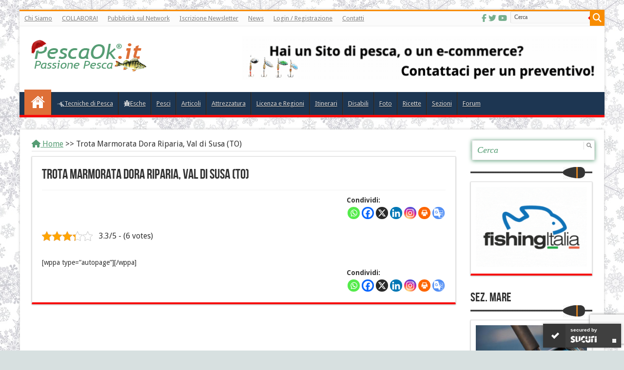

--- FILE ---
content_type: text/html; charset=UTF-8
request_url: https://www.pescaok.it/trota-marmorata-dora-riparia-val-di-susa-to/
body_size: 30343
content:
<!DOCTYPE html>
<html lang="it-IT" prefix="og: https://ogp.me/ns#" prefix="og: http://ogp.me/ns#">
<head>
<meta charset="UTF-8" />
<link rel="profile" href="https://gmpg.org/xfn/11" />
<link rel="pingback" href="https://www.pescaok.it/web-nuovo/xmlrpc.php" />
<script src="https://kit.fontawesome.com/64879c6708.js" crossorigin="anonymous"></script>
<script type="text/javascript" class="_iub_cs_skip">
var _iub = _iub || {};
_iub.csConfiguration = _iub.csConfiguration || {};
_iub.csConfiguration.siteId = "1325804";
_iub.csConfiguration.cookiePolicyId = "41969245";
</script>
<script class="_iub_cs_skip" src="https://cs.iubenda.com/autoblocking/1325804.js"></script>
<meta property="og:title" content="Trota Marmorata Dora Riparia, Val di Susa (TO) - PescaOk.it"/>
<meta property="og:type" content="article"/>
<meta property="og:description" content="[wppa type="autopage"][/wppa]"/>
<meta property="og:url" content="https://www.pescaok.it/trota-marmorata-dora-riparia-val-di-susa-to/"/>
<meta property="og:site_name" content="PescaOk.it"/>
<!-- Ottimizzazione per i motori di ricerca di Rank Math - https://rankmath.com/ -->
<title>Trota Marmorata Dora Riparia, Val di Susa (TO) - PescaOk.it</title>
<meta name="robots" content="follow, index, max-snippet:-1, max-video-preview:-1, max-image-preview:large"/>
<link rel="canonical" href="https://www.pescaok.it/trota-marmorata-dora-riparia-val-di-susa-to/" />
<meta property="og:locale" content="it_IT" />
<meta property="og:type" content="article" />
<meta property="og:title" content="Trota Marmorata Dora Riparia, Val di Susa (TO) - PescaOk.it" />
<meta property="og:description" content="Condividi:[wppa type=&#8221;autopage&#8221;][/wppa] Condividi:" />
<meta property="og:url" content="https://www.pescaok.it/trota-marmorata-dora-riparia-val-di-susa-to/" />
<meta property="og:site_name" content="PescaOK - il sito sulla pesca sportiva in italia" />
<meta property="article:publisher" content="http://www.facebook.com/pages/PescaOk/247110130217" />
<meta property="article:published_time" content="2014-06-25T16:03:37+01:00" />
<meta name="twitter:card" content="summary_large_image" />
<meta name="twitter:title" content="Trota Marmorata Dora Riparia, Val di Susa (TO) - PescaOk.it" />
<meta name="twitter:description" content="Condividi:[wppa type=&#8221;autopage&#8221;][/wppa] Condividi:" />
<meta name="twitter:site" content="@PescaOk" />
<meta name="twitter:creator" content="@PescaOk" />
<meta name="twitter:label1" content="Tempo di lettura" />
<meta name="twitter:data1" content="Meno di un minuto" />
<script type="application/ld+json" class="rank-math-schema">{"@context":"https://schema.org","@graph":[{"@type":["SportsOrganization","Organization"],"@id":"https://www.pescaok.it/#organization","name":"PescaOK - il sito sulla pesca sportiva in italia","url":"https://www.pescaok.it","sameAs":["http://www.facebook.com/pages/PescaOk/247110130217","https://twitter.com/PescaOk"],"logo":{"@type":"ImageObject","@id":"https://www.pescaok.it/#logo","url":"https://www.pescaok.it/web-nuovo/wp-content/uploads/2014/12/logo-pesca-ok.png","contentUrl":"https://www.pescaok.it/web-nuovo/wp-content/uploads/2014/12/logo-pesca-ok.png","caption":"PescaOK - il sito sulla pesca sportiva in italia","inLanguage":"it-IT","width":"235","height":"70"}},{"@type":"WebSite","@id":"https://www.pescaok.it/#website","url":"https://www.pescaok.it","name":"PescaOK - il sito sulla pesca sportiva in italia","alternateName":"PescaOK","publisher":{"@id":"https://www.pescaok.it/#organization"},"inLanguage":"it-IT"},{"@type":"WebPage","@id":"https://www.pescaok.it/trota-marmorata-dora-riparia-val-di-susa-to/#webpage","url":"https://www.pescaok.it/trota-marmorata-dora-riparia-val-di-susa-to/","name":"Trota Marmorata Dora Riparia, Val di Susa (TO) - PescaOk.it","datePublished":"2014-06-25T16:03:37+01:00","dateModified":"2014-06-25T16:03:37+01:00","isPartOf":{"@id":"https://www.pescaok.it/#website"},"inLanguage":"it-IT"},{"@type":"Person","@id":"https://www.pescaok.it/author/aleturboss/","name":"PescaOk","url":"https://www.pescaok.it/author/aleturboss/","image":{"@type":"ImageObject","@id":"https://secure.gravatar.com/avatar/6142c70b6a298407676302be6a436b68?s=96&amp;d=wavatar&amp;r=g","url":"https://secure.gravatar.com/avatar/6142c70b6a298407676302be6a436b68?s=96&amp;d=wavatar&amp;r=g","caption":"PescaOk","inLanguage":"it-IT"},"sameAs":["https://www.pescaok.it/"],"worksFor":{"@id":"https://www.pescaok.it/#organization"}},{"@type":"Article","headline":"Trota Marmorata Dora Riparia, Val di Susa (TO) - PescaOk.it","datePublished":"2014-06-25T16:03:37+01:00","dateModified":"2014-06-25T16:03:37+01:00","author":{"@id":"https://www.pescaok.it/author/aleturboss/","name":"PescaOk"},"publisher":{"@id":"https://www.pescaok.it/#organization"},"name":"Trota Marmorata Dora Riparia, Val di Susa (TO) - PescaOk.it","@id":"https://www.pescaok.it/trota-marmorata-dora-riparia-val-di-susa-to/#richSnippet","isPartOf":{"@id":"https://www.pescaok.it/trota-marmorata-dora-riparia-val-di-susa-to/#webpage"},"inLanguage":"it-IT","mainEntityOfPage":{"@id":"https://www.pescaok.it/trota-marmorata-dora-riparia-val-di-susa-to/#webpage"}}]}</script>
<!-- /Rank Math WordPress SEO plugin -->
<link rel='dns-prefetch' href='//cdn.iubenda.com' />
<link rel='dns-prefetch' href='//fonts.googleapis.com' />
<link rel="alternate" type="application/rss+xml" title="PescaOk.it &raquo; Feed" href="https://www.pescaok.it/feed/" />
<link rel="alternate" type="application/rss+xml" title="PescaOk.it &raquo; Feed dei commenti" href="https://www.pescaok.it/comments/feed/" />
<link rel="alternate" type="application/rss+xml" title="PescaOk.it &raquo; Trota Marmorata Dora Riparia, Val di Susa (TO) Feed dei commenti" href="https://www.pescaok.it/trota-marmorata-dora-riparia-val-di-susa-to/feed/" />
<script type="text/javascript">
/* <![CDATA[ */
window._wpemojiSettings = {"baseUrl":"https:\/\/s.w.org\/images\/core\/emoji\/14.0.0\/72x72\/","ext":".png","svgUrl":"https:\/\/s.w.org\/images\/core\/emoji\/14.0.0\/svg\/","svgExt":".svg","source":{"concatemoji":"https:\/\/www.pescaok.it\/web-nuovo\/wp-includes\/js\/wp-emoji-release.min.js"}};
/*! This file is auto-generated */
!function(i,n){var o,s,e;function c(e){try{var t={supportTests:e,timestamp:(new Date).valueOf()};sessionStorage.setItem(o,JSON.stringify(t))}catch(e){}}function p(e,t,n){e.clearRect(0,0,e.canvas.width,e.canvas.height),e.fillText(t,0,0);var t=new Uint32Array(e.getImageData(0,0,e.canvas.width,e.canvas.height).data),r=(e.clearRect(0,0,e.canvas.width,e.canvas.height),e.fillText(n,0,0),new Uint32Array(e.getImageData(0,0,e.canvas.width,e.canvas.height).data));return t.every(function(e,t){return e===r[t]})}function u(e,t,n){switch(t){case"flag":return n(e,"\ud83c\udff3\ufe0f\u200d\u26a7\ufe0f","\ud83c\udff3\ufe0f\u200b\u26a7\ufe0f")?!1:!n(e,"\ud83c\uddfa\ud83c\uddf3","\ud83c\uddfa\u200b\ud83c\uddf3")&&!n(e,"\ud83c\udff4\udb40\udc67\udb40\udc62\udb40\udc65\udb40\udc6e\udb40\udc67\udb40\udc7f","\ud83c\udff4\u200b\udb40\udc67\u200b\udb40\udc62\u200b\udb40\udc65\u200b\udb40\udc6e\u200b\udb40\udc67\u200b\udb40\udc7f");case"emoji":return!n(e,"\ud83e\udef1\ud83c\udffb\u200d\ud83e\udef2\ud83c\udfff","\ud83e\udef1\ud83c\udffb\u200b\ud83e\udef2\ud83c\udfff")}return!1}function f(e,t,n){var r="undefined"!=typeof WorkerGlobalScope&&self instanceof WorkerGlobalScope?new OffscreenCanvas(300,150):i.createElement("canvas"),a=r.getContext("2d",{willReadFrequently:!0}),o=(a.textBaseline="top",a.font="600 32px Arial",{});return e.forEach(function(e){o[e]=t(a,e,n)}),o}function t(e){var t=i.createElement("script");t.src=e,t.defer=!0,i.head.appendChild(t)}"undefined"!=typeof Promise&&(o="wpEmojiSettingsSupports",s=["flag","emoji"],n.supports={everything:!0,everythingExceptFlag:!0},e=new Promise(function(e){i.addEventListener("DOMContentLoaded",e,{once:!0})}),new Promise(function(t){var n=function(){try{var e=JSON.parse(sessionStorage.getItem(o));if("object"==typeof e&&"number"==typeof e.timestamp&&(new Date).valueOf()<e.timestamp+604800&&"object"==typeof e.supportTests)return e.supportTests}catch(e){}return null}();if(!n){if("undefined"!=typeof Worker&&"undefined"!=typeof OffscreenCanvas&&"undefined"!=typeof URL&&URL.createObjectURL&&"undefined"!=typeof Blob)try{var e="postMessage("+f.toString()+"("+[JSON.stringify(s),u.toString(),p.toString()].join(",")+"));",r=new Blob([e],{type:"text/javascript"}),a=new Worker(URL.createObjectURL(r),{name:"wpTestEmojiSupports"});return void(a.onmessage=function(e){c(n=e.data),a.terminate(),t(n)})}catch(e){}c(n=f(s,u,p))}t(n)}).then(function(e){for(var t in e)n.supports[t]=e[t],n.supports.everything=n.supports.everything&&n.supports[t],"flag"!==t&&(n.supports.everythingExceptFlag=n.supports.everythingExceptFlag&&n.supports[t]);n.supports.everythingExceptFlag=n.supports.everythingExceptFlag&&!n.supports.flag,n.DOMReady=!1,n.readyCallback=function(){n.DOMReady=!0}}).then(function(){return e}).then(function(){var e;n.supports.everything||(n.readyCallback(),(e=n.source||{}).concatemoji?t(e.concatemoji):e.wpemoji&&e.twemoji&&(t(e.twemoji),t(e.wpemoji)))}))}((window,document),window._wpemojiSettings);
/* ]]> */
</script>
<!-- <link rel='stylesheet' id='jquery.prettyphoto-css' href='https://www.pescaok.it/web-nuovo/wp-content/plugins/wp-video-lightbox/css/prettyPhoto.css' type='text/css' media='all' /> -->
<!-- <link rel='stylesheet' id='video-lightbox-css' href='https://www.pescaok.it/web-nuovo/wp-content/plugins/wp-video-lightbox/wp-video-lightbox.css' type='text/css' media='all' /> -->
<link rel="stylesheet" type="text/css" href="//www.pescaok.it/web-nuovo/wp-content/cache/wpfc-minified/g56pzfu9/dfxpq.css" media="all"/>
<style id='wp-emoji-styles-inline-css' type='text/css'>
img.wp-smiley, img.emoji {
display: inline !important;
border: none !important;
box-shadow: none !important;
height: 1em !important;
width: 1em !important;
margin: 0 0.07em !important;
vertical-align: -0.1em !important;
background: none !important;
padding: 0 !important;
}
</style>
<!-- <link rel='stylesheet' id='wp-block-library-css' href='https://www.pescaok.it/web-nuovo/wp-includes/css/dist/block-library/style.min.css' type='text/css' media='all' /> -->
<link rel="stylesheet" type="text/css" href="//www.pescaok.it/web-nuovo/wp-content/cache/wpfc-minified/fi3r668c/dfxpq.css" media="all"/>
<style id='rank-math-toc-block-style-inline-css' type='text/css'>
.wp-block-rank-math-toc-block nav ol{counter-reset:item}.wp-block-rank-math-toc-block nav ol li{display:block}.wp-block-rank-math-toc-block nav ol li:before{content:counters(item, ".") ". ";counter-increment:item}
</style>
<style id='rank-math-rich-snippet-style-inline-css' type='text/css'>
/*!
* Plugin:  Rank Math
* URL: https://rankmath.com/wordpress/plugin/seo-suite/
* Name:  rank-math-review-snippet.css
*/@-webkit-keyframes spin{0%{-webkit-transform:rotate(0deg)}100%{-webkit-transform:rotate(-360deg)}}@keyframes spin{0%{-webkit-transform:rotate(0deg)}100%{-webkit-transform:rotate(-360deg)}}@keyframes bounce{from{-webkit-transform:translateY(0px);transform:translateY(0px)}to{-webkit-transform:translateY(-5px);transform:translateY(-5px)}}@-webkit-keyframes bounce{from{-webkit-transform:translateY(0px);transform:translateY(0px)}to{-webkit-transform:translateY(-5px);transform:translateY(-5px)}}@-webkit-keyframes loading{0%{background-size:20% 50% ,20% 50% ,20% 50%}20%{background-size:20% 20% ,20% 50% ,20% 50%}40%{background-size:20% 100%,20% 20% ,20% 50%}60%{background-size:20% 50% ,20% 100%,20% 20%}80%{background-size:20% 50% ,20% 50% ,20% 100%}100%{background-size:20% 50% ,20% 50% ,20% 50%}}@keyframes loading{0%{background-size:20% 50% ,20% 50% ,20% 50%}20%{background-size:20% 20% ,20% 50% ,20% 50%}40%{background-size:20% 100%,20% 20% ,20% 50%}60%{background-size:20% 50% ,20% 100%,20% 20%}80%{background-size:20% 50% ,20% 50% ,20% 100%}100%{background-size:20% 50% ,20% 50% ,20% 50%}}:root{--rankmath-wp-adminbar-height: 0}#rank-math-rich-snippet-wrapper{overflow:hidden}#rank-math-rich-snippet-wrapper h5.rank-math-title{display:block;font-size:18px;line-height:1.4}#rank-math-rich-snippet-wrapper .rank-math-review-image{float:right;max-width:40%;margin-left:15px}#rank-math-rich-snippet-wrapper .rank-math-review-data{margin-bottom:15px}#rank-math-rich-snippet-wrapper .rank-math-total-wrapper{width:100%;padding:0 0 20px 0;float:left;clear:both;position:relative;-webkit-box-sizing:border-box;box-sizing:border-box}#rank-math-rich-snippet-wrapper .rank-math-total-wrapper .rank-math-total{border:0;display:block;margin:0;width:auto;float:left;text-align:left;padding:0;font-size:24px;line-height:1;font-weight:700;-webkit-box-sizing:border-box;box-sizing:border-box;overflow:hidden}#rank-math-rich-snippet-wrapper .rank-math-total-wrapper .rank-math-review-star{float:left;margin-left:15px;margin-top:5px;position:relative;z-index:99;line-height:1}#rank-math-rich-snippet-wrapper .rank-math-total-wrapper .rank-math-review-star .rank-math-review-result-wrapper{display:inline-block;white-space:nowrap;position:relative;color:#e7e7e7}#rank-math-rich-snippet-wrapper .rank-math-total-wrapper .rank-math-review-star .rank-math-review-result-wrapper .rank-math-review-result{position:absolute;top:0;left:0;overflow:hidden;white-space:nowrap;color:#ffbe01}#rank-math-rich-snippet-wrapper .rank-math-total-wrapper .rank-math-review-star .rank-math-review-result-wrapper i{font-size:18px;-webkit-text-stroke-width:1px;font-style:normal;padding:0 2px;line-height:inherit}#rank-math-rich-snippet-wrapper .rank-math-total-wrapper .rank-math-review-star .rank-math-review-result-wrapper i:before{content:"\2605"}body.rtl #rank-math-rich-snippet-wrapper .rank-math-review-image{float:left;margin-left:0;margin-right:15px}body.rtl #rank-math-rich-snippet-wrapper .rank-math-total-wrapper .rank-math-total{float:right}body.rtl #rank-math-rich-snippet-wrapper .rank-math-total-wrapper .rank-math-review-star{float:right;margin-left:0;margin-right:15px}body.rtl #rank-math-rich-snippet-wrapper .rank-math-total-wrapper .rank-math-review-star .rank-math-review-result{left:auto;right:0}@media screen and (max-width: 480px){#rank-math-rich-snippet-wrapper .rank-math-review-image{display:block;max-width:100%;width:100%;text-align:center;margin-right:0}#rank-math-rich-snippet-wrapper .rank-math-review-data{clear:both}}.clear{clear:both}
</style>
<style id='classic-theme-styles-inline-css' type='text/css'>
/*! This file is auto-generated */
.wp-block-button__link{color:#fff;background-color:#32373c;border-radius:9999px;box-shadow:none;text-decoration:none;padding:calc(.667em + 2px) calc(1.333em + 2px);font-size:1.125em}.wp-block-file__button{background:#32373c;color:#fff;text-decoration:none}
</style>
<style id='global-styles-inline-css' type='text/css'>
body{--wp--preset--color--black: #000000;--wp--preset--color--cyan-bluish-gray: #abb8c3;--wp--preset--color--white: #ffffff;--wp--preset--color--pale-pink: #f78da7;--wp--preset--color--vivid-red: #cf2e2e;--wp--preset--color--luminous-vivid-orange: #ff6900;--wp--preset--color--luminous-vivid-amber: #fcb900;--wp--preset--color--light-green-cyan: #7bdcb5;--wp--preset--color--vivid-green-cyan: #00d084;--wp--preset--color--pale-cyan-blue: #8ed1fc;--wp--preset--color--vivid-cyan-blue: #0693e3;--wp--preset--color--vivid-purple: #9b51e0;--wp--preset--gradient--vivid-cyan-blue-to-vivid-purple: linear-gradient(135deg,rgba(6,147,227,1) 0%,rgb(155,81,224) 100%);--wp--preset--gradient--light-green-cyan-to-vivid-green-cyan: linear-gradient(135deg,rgb(122,220,180) 0%,rgb(0,208,130) 100%);--wp--preset--gradient--luminous-vivid-amber-to-luminous-vivid-orange: linear-gradient(135deg,rgba(252,185,0,1) 0%,rgba(255,105,0,1) 100%);--wp--preset--gradient--luminous-vivid-orange-to-vivid-red: linear-gradient(135deg,rgba(255,105,0,1) 0%,rgb(207,46,46) 100%);--wp--preset--gradient--very-light-gray-to-cyan-bluish-gray: linear-gradient(135deg,rgb(238,238,238) 0%,rgb(169,184,195) 100%);--wp--preset--gradient--cool-to-warm-spectrum: linear-gradient(135deg,rgb(74,234,220) 0%,rgb(151,120,209) 20%,rgb(207,42,186) 40%,rgb(238,44,130) 60%,rgb(251,105,98) 80%,rgb(254,248,76) 100%);--wp--preset--gradient--blush-light-purple: linear-gradient(135deg,rgb(255,206,236) 0%,rgb(152,150,240) 100%);--wp--preset--gradient--blush-bordeaux: linear-gradient(135deg,rgb(254,205,165) 0%,rgb(254,45,45) 50%,rgb(107,0,62) 100%);--wp--preset--gradient--luminous-dusk: linear-gradient(135deg,rgb(255,203,112) 0%,rgb(199,81,192) 50%,rgb(65,88,208) 100%);--wp--preset--gradient--pale-ocean: linear-gradient(135deg,rgb(255,245,203) 0%,rgb(182,227,212) 50%,rgb(51,167,181) 100%);--wp--preset--gradient--electric-grass: linear-gradient(135deg,rgb(202,248,128) 0%,rgb(113,206,126) 100%);--wp--preset--gradient--midnight: linear-gradient(135deg,rgb(2,3,129) 0%,rgb(40,116,252) 100%);--wp--preset--font-size--small: 13px;--wp--preset--font-size--medium: 20px;--wp--preset--font-size--large: 36px;--wp--preset--font-size--x-large: 42px;--wp--preset--spacing--20: 0.44rem;--wp--preset--spacing--30: 0.67rem;--wp--preset--spacing--40: 1rem;--wp--preset--spacing--50: 1.5rem;--wp--preset--spacing--60: 2.25rem;--wp--preset--spacing--70: 3.38rem;--wp--preset--spacing--80: 5.06rem;--wp--preset--shadow--natural: 6px 6px 9px rgba(0, 0, 0, 0.2);--wp--preset--shadow--deep: 12px 12px 50px rgba(0, 0, 0, 0.4);--wp--preset--shadow--sharp: 6px 6px 0px rgba(0, 0, 0, 0.2);--wp--preset--shadow--outlined: 6px 6px 0px -3px rgba(255, 255, 255, 1), 6px 6px rgba(0, 0, 0, 1);--wp--preset--shadow--crisp: 6px 6px 0px rgba(0, 0, 0, 1);}:where(.is-layout-flex){gap: 0.5em;}:where(.is-layout-grid){gap: 0.5em;}body .is-layout-flow > .alignleft{float: left;margin-inline-start: 0;margin-inline-end: 2em;}body .is-layout-flow > .alignright{float: right;margin-inline-start: 2em;margin-inline-end: 0;}body .is-layout-flow > .aligncenter{margin-left: auto !important;margin-right: auto !important;}body .is-layout-constrained > .alignleft{float: left;margin-inline-start: 0;margin-inline-end: 2em;}body .is-layout-constrained > .alignright{float: right;margin-inline-start: 2em;margin-inline-end: 0;}body .is-layout-constrained > .aligncenter{margin-left: auto !important;margin-right: auto !important;}body .is-layout-constrained > :where(:not(.alignleft):not(.alignright):not(.alignfull)){max-width: var(--wp--style--global--content-size);margin-left: auto !important;margin-right: auto !important;}body .is-layout-constrained > .alignwide{max-width: var(--wp--style--global--wide-size);}body .is-layout-flex{display: flex;}body .is-layout-flex{flex-wrap: wrap;align-items: center;}body .is-layout-flex > *{margin: 0;}body .is-layout-grid{display: grid;}body .is-layout-grid > *{margin: 0;}:where(.wp-block-columns.is-layout-flex){gap: 2em;}:where(.wp-block-columns.is-layout-grid){gap: 2em;}:where(.wp-block-post-template.is-layout-flex){gap: 1.25em;}:where(.wp-block-post-template.is-layout-grid){gap: 1.25em;}.has-black-color{color: var(--wp--preset--color--black) !important;}.has-cyan-bluish-gray-color{color: var(--wp--preset--color--cyan-bluish-gray) !important;}.has-white-color{color: var(--wp--preset--color--white) !important;}.has-pale-pink-color{color: var(--wp--preset--color--pale-pink) !important;}.has-vivid-red-color{color: var(--wp--preset--color--vivid-red) !important;}.has-luminous-vivid-orange-color{color: var(--wp--preset--color--luminous-vivid-orange) !important;}.has-luminous-vivid-amber-color{color: var(--wp--preset--color--luminous-vivid-amber) !important;}.has-light-green-cyan-color{color: var(--wp--preset--color--light-green-cyan) !important;}.has-vivid-green-cyan-color{color: var(--wp--preset--color--vivid-green-cyan) !important;}.has-pale-cyan-blue-color{color: var(--wp--preset--color--pale-cyan-blue) !important;}.has-vivid-cyan-blue-color{color: var(--wp--preset--color--vivid-cyan-blue) !important;}.has-vivid-purple-color{color: var(--wp--preset--color--vivid-purple) !important;}.has-black-background-color{background-color: var(--wp--preset--color--black) !important;}.has-cyan-bluish-gray-background-color{background-color: var(--wp--preset--color--cyan-bluish-gray) !important;}.has-white-background-color{background-color: var(--wp--preset--color--white) !important;}.has-pale-pink-background-color{background-color: var(--wp--preset--color--pale-pink) !important;}.has-vivid-red-background-color{background-color: var(--wp--preset--color--vivid-red) !important;}.has-luminous-vivid-orange-background-color{background-color: var(--wp--preset--color--luminous-vivid-orange) !important;}.has-luminous-vivid-amber-background-color{background-color: var(--wp--preset--color--luminous-vivid-amber) !important;}.has-light-green-cyan-background-color{background-color: var(--wp--preset--color--light-green-cyan) !important;}.has-vivid-green-cyan-background-color{background-color: var(--wp--preset--color--vivid-green-cyan) !important;}.has-pale-cyan-blue-background-color{background-color: var(--wp--preset--color--pale-cyan-blue) !important;}.has-vivid-cyan-blue-background-color{background-color: var(--wp--preset--color--vivid-cyan-blue) !important;}.has-vivid-purple-background-color{background-color: var(--wp--preset--color--vivid-purple) !important;}.has-black-border-color{border-color: var(--wp--preset--color--black) !important;}.has-cyan-bluish-gray-border-color{border-color: var(--wp--preset--color--cyan-bluish-gray) !important;}.has-white-border-color{border-color: var(--wp--preset--color--white) !important;}.has-pale-pink-border-color{border-color: var(--wp--preset--color--pale-pink) !important;}.has-vivid-red-border-color{border-color: var(--wp--preset--color--vivid-red) !important;}.has-luminous-vivid-orange-border-color{border-color: var(--wp--preset--color--luminous-vivid-orange) !important;}.has-luminous-vivid-amber-border-color{border-color: var(--wp--preset--color--luminous-vivid-amber) !important;}.has-light-green-cyan-border-color{border-color: var(--wp--preset--color--light-green-cyan) !important;}.has-vivid-green-cyan-border-color{border-color: var(--wp--preset--color--vivid-green-cyan) !important;}.has-pale-cyan-blue-border-color{border-color: var(--wp--preset--color--pale-cyan-blue) !important;}.has-vivid-cyan-blue-border-color{border-color: var(--wp--preset--color--vivid-cyan-blue) !important;}.has-vivid-purple-border-color{border-color: var(--wp--preset--color--vivid-purple) !important;}.has-vivid-cyan-blue-to-vivid-purple-gradient-background{background: var(--wp--preset--gradient--vivid-cyan-blue-to-vivid-purple) !important;}.has-light-green-cyan-to-vivid-green-cyan-gradient-background{background: var(--wp--preset--gradient--light-green-cyan-to-vivid-green-cyan) !important;}.has-luminous-vivid-amber-to-luminous-vivid-orange-gradient-background{background: var(--wp--preset--gradient--luminous-vivid-amber-to-luminous-vivid-orange) !important;}.has-luminous-vivid-orange-to-vivid-red-gradient-background{background: var(--wp--preset--gradient--luminous-vivid-orange-to-vivid-red) !important;}.has-very-light-gray-to-cyan-bluish-gray-gradient-background{background: var(--wp--preset--gradient--very-light-gray-to-cyan-bluish-gray) !important;}.has-cool-to-warm-spectrum-gradient-background{background: var(--wp--preset--gradient--cool-to-warm-spectrum) !important;}.has-blush-light-purple-gradient-background{background: var(--wp--preset--gradient--blush-light-purple) !important;}.has-blush-bordeaux-gradient-background{background: var(--wp--preset--gradient--blush-bordeaux) !important;}.has-luminous-dusk-gradient-background{background: var(--wp--preset--gradient--luminous-dusk) !important;}.has-pale-ocean-gradient-background{background: var(--wp--preset--gradient--pale-ocean) !important;}.has-electric-grass-gradient-background{background: var(--wp--preset--gradient--electric-grass) !important;}.has-midnight-gradient-background{background: var(--wp--preset--gradient--midnight) !important;}.has-small-font-size{font-size: var(--wp--preset--font-size--small) !important;}.has-medium-font-size{font-size: var(--wp--preset--font-size--medium) !important;}.has-large-font-size{font-size: var(--wp--preset--font-size--large) !important;}.has-x-large-font-size{font-size: var(--wp--preset--font-size--x-large) !important;}
.wp-block-navigation a:where(:not(.wp-element-button)){color: inherit;}
:where(.wp-block-post-template.is-layout-flex){gap: 1.25em;}:where(.wp-block-post-template.is-layout-grid){gap: 1.25em;}
:where(.wp-block-columns.is-layout-flex){gap: 2em;}:where(.wp-block-columns.is-layout-grid){gap: 2em;}
.wp-block-pullquote{font-size: 1.5em;line-height: 1.6;}
</style>
<!-- <link rel='stylesheet' id='ajaxy-sf-common-css' href='https://www.pescaok.it/web-nuovo/wp-content/plugins/ajaxy-search-form/themes/common.css' type='text/css' media='all' /> -->
<!-- <link rel='stylesheet' id='ajaxy-sf-selective-css' href='https://www.pescaok.it/web-nuovo/wp-content/plugins/ajaxy-search-form/themes/selective.css' type='text/css' media='all' /> -->
<!-- <link rel='stylesheet' id='ajaxy-sf-theme-css' href='https://www.pescaok.it/web-nuovo/wp-content/plugins/ajaxy-search-form/themes/default/style.css' type='text/css' media='all' /> -->
<!-- <link rel='stylesheet' id='contact-form-7-css' href='https://www.pescaok.it/web-nuovo/wp-content/plugins/contact-form-7/includes/css/styles.css' type='text/css' media='all' /> -->
<!-- <link rel='stylesheet' id='kk-star-ratings-css' href='https://www.pescaok.it/web-nuovo/wp-content/plugins/kk-star-ratings/src/core/public/css/kk-star-ratings.min.css' type='text/css' media='all' /> -->
<!-- <link rel='stylesheet' id='super-rss-reader-css' href='https://www.pescaok.it/web-nuovo/wp-content/plugins/super-rss-reader/public/css/style.min.css' type='text/css' media='all' /> -->
<!-- <link rel='stylesheet' id='taqyeem-buttons-style-css' href='https://www.pescaok.it/web-nuovo/wp-content/plugins/taqyeem-buttons/assets/style.css' type='text/css' media='all' /> -->
<!-- <link rel='stylesheet' id='taqyeem-style-css' href='https://www.pescaok.it/web-nuovo/wp-content/plugins/taqyeem/style.css' type='text/css' media='all' /> -->
<!-- <link rel='stylesheet' id='math-captcha-frontend-css' href='https://www.pescaok.it/web-nuovo/wp-content/plugins/wp-math-captcha/css/frontend.css' type='text/css' media='all' /> -->
<!-- <link rel='stylesheet' id='ppress-frontend-css' href='https://www.pescaok.it/web-nuovo/wp-content/plugins/wp-user-avatar/assets/css/frontend.min.css' type='text/css' media='all' /> -->
<!-- <link rel='stylesheet' id='ppress-flatpickr-css' href='https://www.pescaok.it/web-nuovo/wp-content/plugins/wp-user-avatar/assets/flatpickr/flatpickr.min.css' type='text/css' media='all' /> -->
<!-- <link rel='stylesheet' id='ppress-select2-css' href='https://www.pescaok.it/web-nuovo/wp-content/plugins/wp-user-avatar/assets/select2/select2.min.css' type='text/css' media='all' /> -->
<!-- <link rel='stylesheet' id='tie-style-css' href='https://www.pescaok.it/web-nuovo/wp-content/themes/sahifa/style.css' type='text/css' media='all' /> -->
<!-- <link rel='stylesheet' id='tie-ilightbox-skin-css' href='https://www.pescaok.it/web-nuovo/wp-content/themes/sahifa/css/ilightbox/dark-skin/skin.css' type='text/css' media='all' /> -->
<link rel="stylesheet" type="text/css" href="//www.pescaok.it/web-nuovo/wp-content/cache/wpfc-minified/e3jagfh4/dfxpq.css" media="all"/>
<link rel='stylesheet' id='Droid+Sans-css' href='https://fonts.googleapis.com/css?family=Droid+Sans%3Aregular%2C700' type='text/css' media='all' />
<!-- <link rel='stylesheet' id='slb_core-css' href='https://www.pescaok.it/web-nuovo/wp-content/plugins/simple-lightbox/client/css/app.css' type='text/css' media='all' /> -->
<!-- <link rel='stylesheet' id='mm-compiled-options-mobmenu-css' href='https://www.pescaok.it/web-nuovo/wp-content/uploads/dynamic-mobmenu.css' type='text/css' media='all' /> -->
<link rel="stylesheet" type="text/css" href="//www.pescaok.it/web-nuovo/wp-content/cache/wpfc-minified/jqlj3la3/dfxpq.css" media="all"/>
<link rel='stylesheet' id='mm-google-webfont-dosis-css' href='//fonts.googleapis.com/css?family=Dosis%3Ainherit%2C400&#038;subset=latin%2Clatin-ext' type='text/css' media='all' />
<!-- <link rel='stylesheet' id='heateor_sss_frontend_css-css' href='https://www.pescaok.it/web-nuovo/wp-content/plugins/sassy-social-share/public/css/sassy-social-share-public.css' type='text/css' media='all' /> -->
<link rel="stylesheet" type="text/css" href="//www.pescaok.it/web-nuovo/wp-content/cache/wpfc-minified/78mjbdp8/dfxpq.css" media="all"/>
<style id='heateor_sss_frontend_css-inline-css' type='text/css'>
.heateor_sss_button_instagram span.heateor_sss_svg,a.heateor_sss_instagram span.heateor_sss_svg{background:radial-gradient(circle at 30% 107%,#fdf497 0,#fdf497 5%,#fd5949 45%,#d6249f 60%,#285aeb 90%)}.heateor_sss_horizontal_sharing .heateor_sss_svg,.heateor_sss_standard_follow_icons_container .heateor_sss_svg{color:#fff;border-width:0px;border-style:solid;border-color:transparent}.heateor_sss_horizontal_sharing .heateorSssTCBackground{color:#666}.heateor_sss_horizontal_sharing span.heateor_sss_svg:hover,.heateor_sss_standard_follow_icons_container span.heateor_sss_svg:hover{border-color:transparent;}.heateor_sss_vertical_sharing span.heateor_sss_svg,.heateor_sss_floating_follow_icons_container span.heateor_sss_svg{color:#fff;border-width:0px;border-style:solid;border-color:transparent;}.heateor_sss_vertical_sharing .heateorSssTCBackground{color:#666;}.heateor_sss_vertical_sharing span.heateor_sss_svg:hover,.heateor_sss_floating_follow_icons_container span.heateor_sss_svg:hover{border-color:transparent;}@media screen and (max-width:783px) {.heateor_sss_vertical_sharing{display:none!important}}
</style>
<!-- <link rel='stylesheet' id='ngg_trigger_buttons-css' href='https://www.pescaok.it/web-nuovo/wp-content/plugins/nextgen-gallery/static/GalleryDisplay/trigger_buttons.css' type='text/css' media='all' /> -->
<!-- <link rel='stylesheet' id='fancybox-0-css' href='https://www.pescaok.it/web-nuovo/wp-content/plugins/nextgen-gallery/static/Lightbox/fancybox/jquery.fancybox-1.3.4.css' type='text/css' media='all' /> -->
<!-- <link rel='stylesheet' id='fontawesome_v4_shim_style-css' href='https://www.pescaok.it/web-nuovo/wp-content/plugins/nextgen-gallery/static/FontAwesome/css/v4-shims.min.css' type='text/css' media='all' /> -->
<!-- <link rel='stylesheet' id='fontawesome-css' href='https://www.pescaok.it/web-nuovo/wp-content/plugins/nextgen-gallery/static/FontAwesome/css/all.min.css' type='text/css' media='all' /> -->
<!-- <link rel='stylesheet' id='nextgen_pagination_style-css' href='https://www.pescaok.it/web-nuovo/wp-content/plugins/nextgen-gallery/static/GalleryDisplay/pagination_style.css' type='text/css' media='all' /> -->
<!-- <link rel='stylesheet' id='nextgen_basic_thumbnails_style-css' href='https://www.pescaok.it/web-nuovo/wp-content/plugins/nextgen-gallery/static/Thumbnails/nextgen_basic_thumbnails.css' type='text/css' media='all' /> -->
<!-- <link rel='stylesheet' id='nextgen_widgets_style-css' href='https://www.pescaok.it/web-nuovo/wp-content/plugins/nextgen-gallery/static/Widget/display.css' type='text/css' media='all' /> -->
<!-- <link rel='stylesheet' id='cssmobmenu-icons-css' href='https://www.pescaok.it/web-nuovo/wp-content/plugins/mobile-menu/includes/css/mobmenu-icons.css' type='text/css' media='all' /> -->
<!-- <link rel='stylesheet' id='cssmobmenu-css' href='https://www.pescaok.it/web-nuovo/wp-content/plugins/mobile-menu/includes/css/mobmenu.css' type='text/css' media='all' /> -->
<link rel="stylesheet" type="text/css" href="//www.pescaok.it/web-nuovo/wp-content/cache/wpfc-minified/ky005ncg/dfxpq.css" media="all"/>
<script  type="text/javascript" class=" _iub_cs_skip" type="text/javascript" id="iubenda-head-inline-scripts-0">
/* <![CDATA[ */
var _iub = _iub || [];
_iub.csConfiguration = {"askConsentAtCookiePolicyUpdate":true,"countryDetection":true,"enableFadp":true,"enableLgpd":true,"enableTcf":true,"enableUspr":true,"googleAdditionalConsentMode":true,"lgpdAppliesGlobally":false,"perPurposeConsent":true,"siteId":1325804,"tcfPurposes":{"2":"consent_only","7":"consent_only","8":"consent_only","9":"consent_only","10":"consent_only","11":"consent_only"},"whitelabel":false,"cookiePolicyId":41969245,"lang":"it","banner":{"acceptButtonDisplay":true,"closeButtonRejects":true,"customizeButtonDisplay":true,"explicitWithdrawal":true,"listPurposes":true,"ownerName":"PescaOk 0711","rejectButtonDisplay":true,"showPurposesToggles":true,"showTotalNumberOfProviders":true}};
/* ]]> */
</script>
<script  type="text/javascript" class=" _iub_cs_skip" type="text/javascript" src="//cdn.iubenda.com/cs/tcf/stub-v2.js" id="iubenda-head-scripts-1-js"></script>
<script  type="text/javascript" class=" _iub_cs_skip" type="text/javascript" src="//cdn.iubenda.com/cs/tcf/safe-tcf-v2.js" id="iubenda-head-scripts-2-js"></script>
<script  type="text/javascript" class=" _iub_cs_skip" type="text/javascript" src="//cdn.iubenda.com/cs/gpp/stub.js" id="iubenda-head-scripts-3-js"></script>
<script  type="text/javascript" charset="UTF-8" async="" class=" _iub_cs_skip" type="text/javascript" src="//cdn.iubenda.com/cs/iubenda_cs.js" id="iubenda-head-scripts-4-js"></script>
<script src='//www.pescaok.it/web-nuovo/wp-content/cache/wpfc-minified/46f5q4l/dfxpq.js' type="text/javascript"></script>
<!-- <script type="text/javascript" src="https://www.pescaok.it/web-nuovo/wp-includes/js/jquery/jquery.min.js" id="jquery-core-js"></script> -->
<!-- <script type="text/javascript" src="https://www.pescaok.it/web-nuovo/wp-includes/js/jquery/jquery-migrate.min.js" id="jquery-migrate-js"></script> -->
<!-- <script type="text/javascript" src="https://www.pescaok.it/web-nuovo/wp-content/plugins/wp-video-lightbox/js/jquery.prettyPhoto.js" id="jquery.prettyphoto-js"></script> -->
<script type="text/javascript" id="video-lightbox-js-extra">
/* <![CDATA[ */
var vlpp_vars = {"prettyPhoto_rel":"wp-video-lightbox","animation_speed":"fast","slideshow":"5000","autoplay_slideshow":"false","opacity":"0.80","show_title":"true","allow_resize":"true","allow_expand":"true","default_width":"640","default_height":"480","counter_separator_label":"\/","theme":"pp_default","horizontal_padding":"20","hideflash":"false","wmode":"opaque","autoplay":"false","modal":"false","deeplinking":"false","overlay_gallery":"true","overlay_gallery_max":"30","keyboard_shortcuts":"true","ie6_fallback":"true"};
/* ]]> */
</script>
<script src='//www.pescaok.it/web-nuovo/wp-content/cache/wpfc-minified/8x8nyhn9/dfxpq.js' type="text/javascript"></script>
<!-- <script type="text/javascript" src="https://www.pescaok.it/web-nuovo/wp-content/plugins/wp-video-lightbox/js/video-lightbox.js" id="video-lightbox-js"></script> -->
<!-- <script type="text/javascript" src="https://www.pescaok.it/web-nuovo/wp-content/plugins/super-rss-reader/public/js/jquery.easy-ticker.min.js" id="jquery-easy-ticker-js"></script> -->
<!-- <script type="text/javascript" src="https://www.pescaok.it/web-nuovo/wp-content/plugins/super-rss-reader/public/js/script.min.js" id="super-rss-reader-js"></script> -->
<!-- <script type="text/javascript" src="https://www.pescaok.it/web-nuovo/wp-content/plugins/taqyeem/js/tie.js" id="taqyeem-main-js"></script> -->
<!-- <script type="text/javascript" src="https://www.pescaok.it/web-nuovo/wp-content/plugins/wp-user-avatar/assets/flatpickr/flatpickr.min.js" id="ppress-flatpickr-js"></script> -->
<!-- <script type="text/javascript" src="https://www.pescaok.it/web-nuovo/wp-content/plugins/wp-user-avatar/assets/select2/select2.min.js" id="ppress-select2-js"></script> -->
<script type="text/javascript" id="photocrati_ajax-js-extra">
/* <![CDATA[ */
var photocrati_ajax = {"url":"https:\/\/www.pescaok.it\/web-nuovo\/index.php?photocrati_ajax=1","rest_url":"https:\/\/www.pescaok.it\/wp-json\/","wp_home_url":"https:\/\/www.pescaok.it","wp_site_url":"https:\/\/www.pescaok.it\/web-nuovo","wp_root_url":"https:\/\/www.pescaok.it","wp_plugins_url":"https:\/\/www.pescaok.it\/web-nuovo\/wp-content\/plugins","wp_content_url":"https:\/\/www.pescaok.it\/web-nuovo\/wp-content","wp_includes_url":"https:\/\/www.pescaok.it\/web-nuovo\/wp-includes\/","ngg_param_slug":"pescagallery","rest_nonce":"228914fbee"};
/* ]]> */
</script>
<script src='//www.pescaok.it/web-nuovo/wp-content/cache/wpfc-minified/6lpxzj19/dfxpq.js' type="text/javascript"></script>
<!-- <script type="text/javascript" src="https://www.pescaok.it/web-nuovo/wp-content/plugins/nextgen-gallery/static/Legacy/ajax.min.js" id="photocrati_ajax-js"></script> -->
<!-- <script type="text/javascript" src="https://www.pescaok.it/web-nuovo/wp-content/plugins/nextgen-gallery/static/FontAwesome/js/v4-shims.min.js" id="fontawesome_v4_shim-js"></script> -->
<!-- <script type="text/javascript" defer crossorigin="anonymous" data-auto-replace-svg="false" data-keep-original-source="false" data-search-pseudo-elements src="https://www.pescaok.it/web-nuovo/wp-content/plugins/nextgen-gallery/static/FontAwesome/js/all.min.js" id="fontawesome-js"></script> -->
<!-- <script type="text/javascript" src="https://www.pescaok.it/web-nuovo/wp-content/plugins/nextgen-gallery/static/Thumbnails/nextgen_basic_thumbnails.js" id="nextgen_basic_thumbnails_script-js"></script> -->
<!-- <script type="text/javascript" src="https://www.pescaok.it/web-nuovo/wp-content/plugins/mobile-menu/includes/js/mobmenu.js" id="mobmenujs-js"></script> -->
<link rel="https://api.w.org/" href="https://www.pescaok.it/wp-json/" /><link rel="alternate" type="application/json" href="https://www.pescaok.it/wp-json/wp/v2/pages/8876" /><link rel="EditURI" type="application/rsd+xml" title="RSD" href="https://www.pescaok.it/web-nuovo/xmlrpc.php?rsd" />
<meta name="generator" content="WordPress 6.4.7" />
<link rel='shortlink' href='https://www.pescaok.it/?p=8876' />
<link rel="alternate" type="application/json+oembed" href="https://www.pescaok.it/wp-json/oembed/1.0/embed?url=https%3A%2F%2Fwww.pescaok.it%2Ftrota-marmorata-dora-riparia-val-di-susa-to%2F" />
<link rel="alternate" type="text/xml+oembed" href="https://www.pescaok.it/wp-json/oembed/1.0/embed?url=https%3A%2F%2Fwww.pescaok.it%2Ftrota-marmorata-dora-riparia-val-di-susa-to%2F&#038;format=xml" />
<style>/* CSS added by WP Meta and Date Remover*/.entry-meta {display:none !important;}
.home .entry-meta { display: none; }
.entry-footer {display:none !important;}
.home .entry-footer { display: none; }</style>		<!-- AJAXY SEARCH V 3.0.9-->
<style type="text/css">.sf_search .sf_input {
border: 1px solid #ddd !important;
border-radius: 1px !important;
box-shadow: 0 1px 9px 0 #569d74 !important;
clear: both;
color: #569d74 !important;
font-size: 18px !important;
margin-bottom: 20px !important;
padding: 10px !important;
width: 230px !important;
}</style>
<script type="text/javascript">
/* <![CDATA[ */
var sf_position = '0';
var sf_templates = "<a href=\"{search_url_escaped}\"><span class=\"sf_text\">Vedi altri risultati per \"{search_value}\"<\/span><span class=\"sf_small\">Vedi tutti i {total} risultati<\/span><\/a>";
var sf_input = '.search-widget input';
jQuery(document).ready(function(){
jQuery(sf_input).ajaxyLiveSearch({"expand":"0","searchUrl":"https:\/\/www.pescaok.it\/?s=%s","text":"Cerca","delay":"100","iwidth":"180","width":"180","ajaxUrl":"https:\/\/www.pescaok.it\/web-nuovo\/wp-admin\/admin-ajax.php","rtl":"0"});
jQuery(".sf_ajaxy-selective-input").keyup(function() {
var width = jQuery(this).val().length * 8;
if(width < 50) {
width = 50;
}
jQuery(this).width(width);
});
jQuery(".sf_ajaxy-selective-search").click(function() {
jQuery(this).find(".sf_ajaxy-selective-input").focus();
});
jQuery(".sf_ajaxy-selective-close").click(function() {
jQuery(this).parent().remove();
});
});
/* ]]> */
</script>
<script type="application/ld+json">Trota Marmorata Dora Riparia, Val di Susa (TO) Post title.
3.3 Average post ratings.
6 Number of votes casted.
5 Total amount of stars.</script><script type='text/javascript'>
/* <![CDATA[ */
var taqyeem = {"ajaxurl":"https://www.pescaok.it/web-nuovo/wp-admin/admin-ajax.php" , "your_rating":"Your Rating:"};
/* ]]> */
</script>
<style type="text/css" media="screen">
#review-box h2.review-box-header , .user-rate-wrap  {background-color:#696769 ;}
.review-stars .review-item , .review-percentage .review-item span, .review-summary  {background-color:#9c969c ;}
.review-percentage .review-item span span,.review-final-score {background-color:#f0d90e ;}
.review-summary a {
color: #291d91;	text-decoration: underline;}
.review-summary a:hover {
color: #e66422;	}
</style>
<script>
WP_VIDEO_LIGHTBOX_VERSION="1.9.11";
WP_VID_LIGHTBOX_URL="https://www.pescaok.it/web-nuovo/wp-content/plugins/wp-video-lightbox";
function wpvl_paramReplace(name, string, value) {
// Find the param with regex
// Grab the first character in the returned string (should be ? or &)
// Replace our href string with our new value, passing on the name and delimeter
var re = new RegExp("[\?&]" + name + "=([^&#]*)");
var matches = re.exec(string);
var newString;
if (matches === null) {
// if there are no params, append the parameter
newString = string + '?' + name + '=' + value;
} else {
var delimeter = matches[0].charAt(0);
newString = string.replace(re, delimeter + name + "=" + value);
}
return newString;
}
</script><link rel="shortcut icon" href="https://pescaok.it/web-nuovo/wp-content/uploads/2014/10/favicon1.ico" title="Favicon" />
<!--[if IE]>
<script type="text/javascript">jQuery(document).ready(function (){ jQuery(".menu-item").has("ul").children("a").attr("aria-haspopup", "true");});</script>
<![endif]-->
<!--[if lt IE 9]>
<script src="https://www.pescaok.it/web-nuovo/wp-content/themes/sahifa/js/html5.js"></script>
<script src="https://www.pescaok.it/web-nuovo/wp-content/themes/sahifa/js/selectivizr-min.js"></script>
<![endif]-->
<!--[if IE 9]>
<link rel="stylesheet" type="text/css" media="all" href="https://www.pescaok.it/web-nuovo/wp-content/themes/sahifa/css/ie9.css" />
<![endif]-->
<!--[if IE 8]>
<link rel="stylesheet" type="text/css" media="all" href="https://www.pescaok.it/web-nuovo/wp-content/themes/sahifa/css/ie8.css" />
<![endif]-->
<!--[if IE 7]>
<link rel="stylesheet" type="text/css" media="all" href="https://www.pescaok.it/web-nuovo/wp-content/themes/sahifa/css/ie7.css" />
<![endif]-->
<meta name="viewport" content="width=device-width, initial-scale=1.0" />
<!-- Google tag (gtag.js) -->
<script async src="https://www.googletagmanager.com/gtag/js?id=G-V0ZL5XHWKC"></script>
<script>
window.dataLayer = window.dataLayer || [];
function gtag(){dataLayer.push(arguments);}
gtag('js', new Date());
gtag('config', 'G-V0ZL5XHWKC');
</script>
<style type="text/css" media="screen">
body{
font-family: 'Droid Sans';
}
#main-nav, #main-nav ul li a{
font-size : 13px;
}
body.single .entry, body.page .entry{
font-size : 14px;
}
::-webkit-scrollbar {
width: 8px;
height:8px;
}
#main-nav,
.cat-box-content,
#sidebar .widget-container,
.post-listing,
#commentform {
border-bottom-color: #f70a0a;
}
.search-block .search-button,
#topcontrol,
#main-nav ul li.current-menu-item a,
#main-nav ul li.current-menu-item a:hover,
#main-nav ul li.current_page_parent a,
#main-nav ul li.current_page_parent a:hover,
#main-nav ul li.current-menu-parent a,
#main-nav ul li.current-menu-parent a:hover,
#main-nav ul li.current-page-ancestor a,
#main-nav ul li.current-page-ancestor a:hover,
.pagination span.current,
.share-post span.share-text,
.flex-control-paging li a.flex-active,
.ei-slider-thumbs li.ei-slider-element,
.review-percentage .review-item span span,
.review-final-score,
.button,
a.button,
a.more-link,
#main-content input[type="submit"],
.form-submit #submit,
#login-form .login-button,
.widget-feedburner .feedburner-subscribe,
input[type="submit"],
#buddypress button,
#buddypress a.button,
#buddypress input[type=submit],
#buddypress input[type=reset],
#buddypress ul.button-nav li a,
#buddypress div.generic-button a,
#buddypress .comment-reply-link,
#buddypress div.item-list-tabs ul li a span,
#buddypress div.item-list-tabs ul li.selected a,
#buddypress div.item-list-tabs ul li.current a,
#buddypress #members-directory-form div.item-list-tabs ul li.selected span,
#members-list-options a.selected,
#groups-list-options a.selected,
body.dark-skin #buddypress div.item-list-tabs ul li a span,
body.dark-skin #buddypress div.item-list-tabs ul li.selected a,
body.dark-skin #buddypress div.item-list-tabs ul li.current a,
body.dark-skin #members-list-options a.selected,
body.dark-skin #groups-list-options a.selected,
.search-block-large .search-button,
#featured-posts .flex-next:hover,
#featured-posts .flex-prev:hover,
a.tie-cart span.shooping-count,
.woocommerce span.onsale,
.woocommerce-page span.onsale ,
.woocommerce .widget_price_filter .ui-slider .ui-slider-handle,
.woocommerce-page .widget_price_filter .ui-slider .ui-slider-handle,
#check-also-close,
a.post-slideshow-next,
a.post-slideshow-prev,
.widget_price_filter .ui-slider .ui-slider-handle,
.quantity .minus:hover,
.quantity .plus:hover,
.mejs-container .mejs-controls .mejs-time-rail .mejs-time-current,
#reading-position-indicator  {
background-color:#f70a0a;
}
::-webkit-scrollbar-thumb{
background-color:#f70a0a !important;
}
#theme-footer,
#theme-header,
.top-nav ul li.current-menu-item:before,
#main-nav .menu-sub-content ,
#main-nav ul ul,
#check-also-box {
border-top-color: #f70a0a;
}
.search-block:after {
border-right-color:#f70a0a;
}
body.rtl .search-block:after {
border-left-color:#f70a0a;
}
#main-nav ul > li.menu-item-has-children:hover > a:after,
#main-nav ul > li.mega-menu:hover > a:after {
border-color:transparent transparent #f70a0a;
}
.widget.timeline-posts li a:hover,
.widget.timeline-posts li a:hover span.tie-date {
color: #f70a0a;
}
.widget.timeline-posts li a:hover span.tie-date:before {
background: #f70a0a;
border-color: #f70a0a;
}
#order_review,
#order_review_heading {
border-color: #f70a0a;
}
body{
background-color:#d7e0e0 !important; 
background-image: url('https://www.pescaok.it/web-nuovo/wp-content/uploads/2014/12/Fotolia_70280962_XS.jpg') !important; 
background-repeat:repeat !important; 
background-attachment:fixed !important; 
}
a {
color: #569D74;
text-decoration: underline;
}
a:hover {
color: #DE6F37;
}
#main-nav ul li a:hover, #main-nav ul li:hover > a, #main-nav ul :hover > a , #main-nav  ul ul li:hover > a, #main-nav  ul ul :hover > a {
color: #DE6F37;
}
.footer-widget-top h4 {
color: #666;
}
#theme-footer a {
color: #666;
}
#theme-header {
background-color:#ffffff !important; 
}
#theme-footer {
background-color:#ddd !important; 
background-repeat:repeat !important; 
}
.breaking-news span.breaking-news-title {background: #1D3652;}
</style>
<script type="text/javascript">
/* <![CDATA[ */
var sf_position = '0';
var sf_templates = "<a href=\"{search_url_escaped}\">View All Results<\/a>";
var sf_input = '.search-live';
jQuery(document).ready(function(){
jQuery(sf_input).ajaxyLiveSearch({"expand":false,"searchUrl":"https:\/\/www.pescaok.it\/?s=%s","text":"Search","delay":500,"iwidth":180,"width":315,"ajaxUrl":"https:\/\/www.pescaok.it\/web-nuovo\/wp-admin\/admin-ajax.php","rtl":0});
jQuery(".live-search_ajaxy-selective-input").keyup(function() {
var width = jQuery(this).val().length * 8;
if(width < 50) {
width = 50;
}
jQuery(this).width(width);
});
jQuery(".live-search_ajaxy-selective-search").click(function() {
jQuery(this).find(".live-search_ajaxy-selective-input").focus();
});
jQuery(".live-search_ajaxy-selective-close").click(function() {
jQuery(this).parent().remove();
});
});
/* ]]> */
</script>
<style type="text/css" id="wp-custom-css">
#live-search_results { background:#000; padding:10px}
#live-search_results a { color:#fff}
.live-search_lnk .sf_small { display: inline-block; font-size:11px}
.live-search_header { display:none}		</style>
</head>
<body data-rsssl=1 id="top" class="page-template-default page page-id-8876 lazy-enabled mob-menu-slideout-over">
<div class="wrapper-outer">
<div class="background-cover"></div>
<div id="wrapper" class="boxed">
<div class="inner-wrapper">
<header id="theme-header" class="theme-header">
<div id="top-nav" class="top-nav">
<div class="container">
<div class="top-menu"><ul id="menu-header" class="menu"><li id="menu-item-11253" class="menu-item menu-item-type-custom menu-item-object-custom menu-item-11253"><a href="https://www.pescaok.it/chi-siamo/">Chi Siamo</a></li>
<li id="menu-item-3766" class="menu-item menu-item-type-custom menu-item-object-custom menu-item-3766"><a href="https://www.pescaok.it/collabora-con-pescaok/">COLLABORA!</a></li>
<li id="menu-item-2676" class="menu-item menu-item-type-post_type menu-item-object-page menu-item-2676"><a href="https://www.pescaok.it/pubblicita/">Pubblicità sul Network</a></li>
<li id="menu-item-1434" class="menu-item menu-item-type-custom menu-item-object-custom menu-item-1434"><a href="https://www.pescaok.it/newsletter/">Iscrizione Newsletter</a></li>
<li id="menu-item-1440" class="menu-item menu-item-type-custom menu-item-object-custom menu-item-1440"><a href="https://www.pescaok.it/news/">News</a></li>
<li id="menu-item-1913" class="menu-item menu-item-type-custom menu-item-object-custom menu-item-1913"><a href="https://www.pescaok.it/wp-login.php">Login / Registrazione</a></li>
<li id="menu-item-1208" class="menu-item menu-item-type-post_type menu-item-object-page menu-item-1208"><a title="Contatti" href="https://www.pescaok.it/contatti/">Contatti</a></li>
</ul></div>
<div class="search-block">
<form method="get" id="searchform-header" action="https://www.pescaok.it/">
<button class="search-button" type="submit" value="Cerca"><i class="fa fa-search"></i></button>
<input class="search-live" type="text" id="s-header" name="s" title="Cerca" value="Cerca" onfocus="if (this.value == 'Cerca') {this.value = '';}" onblur="if (this.value == '') {this.value = 'Cerca';}"  />
</form>
</div><!-- .search-block /-->
<div class="social-icons">
<a class="ttip-none" title="Facebook" href="https://it-it.facebook.com/PescaOk/" target="_blank"><i class="fa fa-facebook"></i></a><a class="ttip-none" title="Twitter" href="https://twitter.com/pescaok" target="_blank"><i class="fa fa-twitter"></i></a><a class="ttip-none" title="Youtube" href="https://www.youtube.com/user/PescaOk" target="_blank"><i class="fa fa-youtube"></i></a>
</div>
</div><!-- .container /-->
</div><!-- .top-menu /-->
<div class="header-content">
<div class="logo">
<h2>								<a title="PescaOk.it" href="https://www.pescaok.it/">
<img src="https://www.pescaok.it/web-nuovo/wp-content/uploads/2016/12/Logo-Pescaok-natalizio1.png" alt="PescaOk.it"  /><strong>PescaOk.it Il sito sulla pesca sportiva in acqua dolce e mare.</strong>
</a>
</h2>			</div><!-- .logo /-->
<div class="ads-top">
<a href="https://www.aletur.it/settori/seo-e-commerce-su-pesca-sportiva-e-produzione-di-attrezzature/?utm_source=PescaOk&amp;utm_medium=banner&amp;utm_id=header" title="aletur.it Seo per la pesca sportiva" target="_blank">
<img src="https://www.pescaok.it/web-nuovo/wp-content/uploads/2024/08/banner-aletur-seo-pesca-sportiva-ecommerce-728-x-90-px2.gif" alt="aletur.it Seo per la pesca sportiva" />
</a>
</div>			<div class="clear"></div>
</div>
<nav id="main-nav" class="fixed-enabled">
<div class="container">
<div class="main-menu"><ul id="menu-menu-lato" class="menu"><li id="menu-item-8533" class="menu-item menu-item-type-custom menu-item-object-custom menu-item-home menu-item-8533"><a href="https://www.pescaok.it/"><i class="fa fa-anchor"></i>Home</a></li>
<li id="menu-item-945" class="menu-item menu-item-type-post_type menu-item-object-page menu-item-has-children menu-item-945"><a title="La pagina dedicata alle tecniche di pesca con utili consigli" href="https://www.pescaok.it/tecniche-di-pesca/"><i class="fa fa-pied-piper-alt"></i>Tecniche di Pesca</a>
<ul class="sub-menu menu-sub-content">
<li id="menu-item-1443" class="menu-item menu-item-type-custom menu-item-object-custom menu-item-1443"><a title="Video Guide per iniziare ed how to " href="https://www.pescaok.it/guide-how-to">Video Tutorial</a></li>
<li id="menu-item-31983" class="menu-item menu-item-type-post_type menu-item-object-page menu-item-has-children menu-item-31983"><a href="https://www.pescaok.it/tecniche-di-pesca-per-ogni-tipo-di-pesce/">Tecniche di pesca per ogni tipo di pesce</a>
<ul class="sub-menu menu-sub-content">
<li id="menu-item-10879" class="menu-item menu-item-type-post_type menu-item-object-page menu-item-10879"><a href="https://www.pescaok.it/tecniche-di-pesca/la-pesca-alla-anguilla/">La pesca all’anguilla</a></li>
<li id="menu-item-10880" class="menu-item menu-item-type-post_type menu-item-object-page menu-item-10880"><a href="https://www.pescaok.it/tecniche-di-pesca/pesca-al-barbo/">Pesca al barbo</a></li>
<li id="menu-item-10881" class="menu-item menu-item-type-post_type menu-item-object-page menu-item-10881"><a href="https://www.pescaok.it/tecniche-di-pesca/pesca-al-cavedano/">Pesca al cavedano</a></li>
<li id="menu-item-10882" class="menu-item menu-item-type-post_type menu-item-object-page menu-item-10882"><a href="https://www.pescaok.it/tecniche-di-pesca/pesca-al-coregone/">Pesca al Coregone</a></li>
<li id="menu-item-10883" class="menu-item menu-item-type-post_type menu-item-object-page menu-item-10883"><a href="https://www.pescaok.it/tecniche-di-pesca/pesca-al-luccio/">Pesca al luccio</a></li>
<li id="menu-item-10884" class="menu-item menu-item-type-post_type menu-item-object-page menu-item-10884"><a href="https://www.pescaok.it/tecniche-di-pesca/pesca-al-persico/">Pesca al persico</a></li>
<li id="menu-item-10885" class="menu-item menu-item-type-post_type menu-item-object-page menu-item-10885"><a href="https://www.pescaok.it/tecniche-di-pesca/pesca-al-temolo/">Pesca al temolo</a></li>
<li id="menu-item-10886" class="menu-item menu-item-type-post_type menu-item-object-page menu-item-10886"><a href="https://www.pescaok.it/tecniche-di-pesca/pesca-alla-trota/">Pesca alla trota</a></li>
<li id="menu-item-10887" class="menu-item menu-item-type-post_type menu-item-object-page menu-item-10887"><a href="https://www.pescaok.it/tecniche-di-pesca/pesca-allo-storione/">Pesca allo storione</a></li>
<li id="menu-item-10888" class="menu-item menu-item-type-post_type menu-item-object-page menu-item-10888"><a href="https://www.pescaok.it/tecniche-di-pesca/pesca-al-black-bass-persico-trota-boccalone/">Pesca al black bass – Bass Fishing</a></li>
</ul>
</li>
<li id="menu-item-10889" class="menu-item menu-item-type-post_type menu-item-object-page menu-item-10889"><a href="https://www.pescaok.it/tecniche-di-pesca/iniziamo-a-pescare-lezione-1/">Iniziamo a pescare Lezione 1</a></li>
<li id="menu-item-10890" class="menu-item menu-item-type-post_type menu-item-object-page menu-item-10890"><a href="https://www.pescaok.it/tecniche-di-pesca/canna-fissa-per-principianti/">Canna fissa per principianti</a></li>
<li id="menu-item-10891" class="menu-item menu-item-type-post_type menu-item-object-page menu-item-10891"><a href="https://www.pescaok.it/tecniche-di-pesca/pesca-a-fondo-per-principianti/">Pesca fondo principianti</a></li>
<li id="menu-item-10893" class="menu-item menu-item-type-post_type menu-item-object-page menu-item-10893"><a href="https://www.pescaok.it/tecniche-di-pesca/carpfishing/">Carpfishing economico</a></li>
<li id="menu-item-10894" class="menu-item menu-item-type-post_type menu-item-object-page menu-item-10894"><a href="https://www.pescaok.it/tecniche-di-pesca/catfishing/">Catfishing pesca al siluro</a></li>
<li id="menu-item-10895" class="menu-item menu-item-type-post_type menu-item-object-page menu-item-10895"><a href="https://www.pescaok.it/tecniche-di-pesca/pesca-allinglese-cosa-serve-per-iniziare/">Pesca all&#8217;Inglese per iniziare</a></li>
<li id="menu-item-10897" class="menu-item menu-item-type-post_type menu-item-object-page menu-item-10897"><a href="https://www.pescaok.it/tecniche-di-pesca/pesca-a-mosca/">La pesca a Mosca – Fly fishing</a></li>
<li id="menu-item-10901" class="menu-item menu-item-type-post_type menu-item-object-page menu-item-10901"><a href="https://www.pescaok.it/tecniche-di-pesca/pesca-al-tocco/">Pesca al tocco</a></li>
<li id="menu-item-10902" class="menu-item menu-item-type-post_type menu-item-object-page menu-item-10902"><a href="https://www.pescaok.it/tecniche-di-pesca/pesca-a-galla/">Pesca a galla</a></li>
<li id="menu-item-10904" class="menu-item menu-item-type-post_type menu-item-object-page menu-item-10904"><a href="https://www.pescaok.it/tecniche-di-pesca/pesca-con-il-vivo-con-la-bolognese/">Pesca con il vivo con la bolognese</a></li>
<li id="menu-item-30652" class="menu-item menu-item-type-post_type menu-item-object-page menu-item-30652"><a href="https://www.pescaok.it/tecniche-di-pesca/pesca-al-feeder/">Pesca al Feeder, la tecnica, gli accessori e i consigli.</a></li>
</ul>
</li>
<li id="menu-item-1194" class="menu-item menu-item-type-post_type menu-item-object-page menu-item-has-children menu-item-1194"><a title="informazioni su tutte le esce, naturali ed artificiali" href="https://www.pescaok.it/esche/"><i class="fa fa-bug"></i>Esche</a>
<ul class="sub-menu menu-sub-content">
<li id="menu-item-9790" class="menu-item menu-item-type-custom menu-item-object-custom menu-item-has-children menu-item-9790"><a href="https://www.pescaok.it/esche/">Esche Naturali</a>
<ul class="sub-menu menu-sub-content">
<li id="menu-item-9791" class="menu-item menu-item-type-post_type menu-item-object-page menu-item-9791"><a href="https://www.pescaok.it/esche/lombrico-o-verme-di-terra/">Lombrico o verme di terra</a></li>
<li id="menu-item-9792" class="menu-item menu-item-type-post_type menu-item-object-page menu-item-9792"><a href="https://www.pescaok.it/esche/il-bigattino-o-cagnotto/">Il bigattino o cagnotto</a></li>
<li id="menu-item-9778" class="menu-item menu-item-type-post_type menu-item-object-page menu-item-9778"><a href="https://www.pescaok.it/esche/i-caster-cosa-sono-e-preparazione/">i caster cosa sono e preparazione</a></li>
<li id="menu-item-9793" class="menu-item menu-item-type-post_type menu-item-object-page menu-item-9793"><a href="https://www.pescaok.it/esche/uova-di-salmone/">Uova di salmone</a></li>
<li id="menu-item-9794" class="menu-item menu-item-type-post_type menu-item-object-page menu-item-9794"><a href="https://www.pescaok.it/esche/camole-del-miele/">Camole del miele</a></li>
<li id="menu-item-9795" class="menu-item menu-item-type-post_type menu-item-object-page menu-item-9795"><a href="https://www.pescaok.it/esche/portasassi/">Portasassi</a></li>
<li id="menu-item-9796" class="menu-item menu-item-type-post_type menu-item-object-page menu-item-9796"><a href="https://www.pescaok.it/esche/gatoss/">Gatoss</a></li>
<li id="menu-item-9797" class="menu-item menu-item-type-post_type menu-item-object-page menu-item-9797"><a href="https://www.pescaok.it/esche/ver-de-vase-e-fouilles/">Il ver de vase ed il fouilles</a></li>
<li id="menu-item-9798" class="menu-item menu-item-type-post_type menu-item-object-page menu-item-9798"><a href="https://www.pescaok.it/esche/caimano-esca/">Caimano</a></li>
<li id="menu-item-9779" class="menu-item menu-item-type-post_type menu-item-object-page menu-item-9779"><a href="https://www.pescaok.it/esche/boiles-esca/">Boiles</a></li>
</ul>
</li>
<li id="menu-item-9788" class="menu-item menu-item-type-custom menu-item-object-custom menu-item-has-children menu-item-9788"><a href="https://www.pescaok.it/esche/">Esche Artificiali</a>
<ul class="sub-menu menu-sub-content">
<li id="menu-item-9783" class="menu-item menu-item-type-post_type menu-item-object-page menu-item-9783"><a href="https://www.pescaok.it/esche/cucchiaino-o-rotante/">Cucchiaino o rotante</a></li>
<li id="menu-item-9782" class="menu-item menu-item-type-post_type menu-item-object-page menu-item-9782"><a href="https://www.pescaok.it/esche/spinner-bait/">Spinner bait</a></li>
<li id="menu-item-9781" class="menu-item menu-item-type-post_type menu-item-object-page menu-item-9781"><a href="https://www.pescaok.it/esche/ondulanti/">Ondulanti</a></li>
<li id="menu-item-9784" class="menu-item menu-item-type-post_type menu-item-object-page menu-item-9784"><a href="https://www.pescaok.it/esche/minnow-e-rapala/">il Minnow Rapala</a></li>
<li id="menu-item-9789" class="menu-item menu-item-type-post_type menu-item-object-page menu-item-9789"><a href="https://www.pescaok.it/esche/minnow-caratteristiche/">Minnow – Caratteristiche</a></li>
<li id="menu-item-9785" class="menu-item menu-item-type-post_type menu-item-object-page menu-item-9785"><a href="https://www.pescaok.it/esche/i-lipless/">I lipless</a></li>
<li id="menu-item-9786" class="menu-item menu-item-type-post_type menu-item-object-page menu-item-9786"><a href="https://www.pescaok.it/esche/montature-per-morto/">Montature per pesca con morto</a></li>
<li id="menu-item-9777" class="menu-item menu-item-type-post_type menu-item-object-page menu-item-9777"><a href="https://www.pescaok.it/esche/esche-siliconiche-artificiali/">Esche siliconiche</a></li>
<li id="menu-item-9787" class="menu-item menu-item-type-post_type menu-item-object-page menu-item-9787"><a href="https://www.pescaok.it/esche/le-mosche/">Le mosche</a></li>
</ul>
</li>
</ul>
</li>
<li id="menu-item-1056" class="menu-item menu-item-type-post_type menu-item-object-page menu-item-has-children menu-item-1056"><a title="Informazioni sui pesci di lago e fiume, con scede tecniche" href="https://www.pescaok.it/pesci-di-lago/">Pesci</a>
<ul class="sub-menu menu-sub-content">
<li id="menu-item-10169" class="menu-item menu-item-type-post_type menu-item-object-page menu-item-10169"><a href="https://www.pescaok.it/divieti-di-pesca/"><-> Divieti di pesca e Misure Minime</a></li>
<li id="menu-item-9882" class="menu-item menu-item-type-custom menu-item-object-custom menu-item-9882"><a href="https://www.pescaok.it/ricette-di-pesce/"><-> Ricette di Pesce!</a></li>
<li id="menu-item-28087" class="menu-item menu-item-type-custom menu-item-object-custom menu-item-has-children menu-item-28087"><a href="https://www.pescaok.it/pesci-di-lago/">Pesci d&#8217;acqua dolce</a>
<ul class="sub-menu menu-sub-content">
<li id="menu-item-9137" class="menu-item menu-item-type-post_type menu-item-object-page menu-item-9137"><a href="https://www.pescaok.it/pesci-di-lago/agone/">Agone o sardella</a></li>
<li id="menu-item-9140" class="menu-item menu-item-type-post_type menu-item-object-page menu-item-9140"><a href="https://www.pescaok.it/pesci-di-lago/alborella/">Alborella</a></li>
<li id="menu-item-9141" class="menu-item menu-item-type-post_type menu-item-object-page menu-item-9141"><a href="https://www.pescaok.it/pesci-di-lago/anguilla/">L’Anguilla</a></li>
<li id="menu-item-9142" class="menu-item menu-item-type-post_type menu-item-object-page menu-item-9142"><a href="https://www.pescaok.it/pesci-di-lago/bottatrice/">Bottatrice</a></li>
<li id="menu-item-9143" class="menu-item menu-item-type-post_type menu-item-object-page menu-item-9143"><a href="https://www.pescaok.it/pesci-di-lago/barbo/">Il Barbo</a></li>
<li id="menu-item-9926" class="menu-item menu-item-type-post_type menu-item-object-page menu-item-9926"><a href="https://www.pescaok.it/pesci-di-lago/black-bass/">Black bass Boccalone</a></li>
<li id="menu-item-9164" class="menu-item menu-item-type-post_type menu-item-object-page menu-item-9164"><a href="https://www.pescaok.it/pesci-di-lago/carpa/">La Carpa</a></li>
<li id="menu-item-9146" class="menu-item menu-item-type-post_type menu-item-object-page menu-item-9146"><a href="https://www.pescaok.it/pesci-di-lago/carpione/">Carpione</a></li>
<li id="menu-item-9147" class="menu-item menu-item-type-post_type menu-item-object-page menu-item-9147"><a href="https://www.pescaok.it/pesci-di-lago/cavedano/">Cavedano</a></li>
<li id="menu-item-9148" class="menu-item menu-item-type-post_type menu-item-object-page menu-item-9148"><a href="https://www.pescaok.it/pesci-di-lago/coregone-lavarello/">Coregone lavarello</a></li>
<li id="menu-item-9149" class="menu-item menu-item-type-post_type menu-item-object-page menu-item-9149"><a href="https://www.pescaok.it/pesci-di-lago/gambero-killer/">Gambero di fiume</a></li>
<li id="menu-item-9151" class="menu-item menu-item-type-post_type menu-item-object-page menu-item-9151"><a href="https://www.pescaok.it/pesci-di-lago/luccio/">Luccio Esox</a></li>
<li id="menu-item-9152" class="menu-item menu-item-type-post_type menu-item-object-page menu-item-9152"><a href="https://www.pescaok.it/pesci-di-lago/persico-reale/">Persico reale</a></li>
<li id="menu-item-9153" class="menu-item menu-item-type-post_type menu-item-object-page menu-item-9153"><a href="https://www.pescaok.it/pesci-di-lago/persico-sole/">Persico sole</a></li>
<li id="menu-item-9154" class="menu-item menu-item-type-post_type menu-item-object-page menu-item-9154"><a href="https://www.pescaok.it/pesci-di-lago/salmerino/">Salmerino</a></li>
<li id="menu-item-9155" class="menu-item menu-item-type-post_type menu-item-object-page menu-item-9155"><a href="https://www.pescaok.it/pesci-di-lago/pesce-siluro/">Pesce Siluro</a></li>
<li id="menu-item-9138" class="menu-item menu-item-type-post_type menu-item-object-page menu-item-9138"><a href="https://www.pescaok.it/pesci-di-lago/storione/">Storione</a></li>
<li id="menu-item-9156" class="menu-item menu-item-type-post_type menu-item-object-page menu-item-9156"><a href="https://www.pescaok.it/pesci-di-lago/tinca/">Tinca</a></li>
<li id="menu-item-10416" class="menu-item menu-item-type-custom menu-item-object-custom menu-item-10416"><a href="https://www.pescaok.it/pesci-di-lago/trota">Trota</a></li>
<li id="menu-item-9159" class="menu-item menu-item-type-post_type menu-item-object-page menu-item-9159"><a href="https://www.pescaok.it/pesci-di-lago/vairone/">Vairone</a></li>
</ul>
</li>
<li id="menu-item-28089" class="menu-item menu-item-type-post_type menu-item-object-page menu-item-has-children menu-item-28089"><a href="https://www.pescaok.it/pesci-di-mare/">Pesci di Mare</a>
<ul class="sub-menu menu-sub-content">
<li id="menu-item-28097" class="menu-item menu-item-type-post_type menu-item-object-page menu-item-28097"><a href="https://www.pescaok.it/pesci-di-mare/aguglia/">Aguglia</a></li>
<li id="menu-item-28094" class="menu-item menu-item-type-post_type menu-item-object-page menu-item-28094"><a href="https://www.pescaok.it/pesci-di-mare/barracuda/">Barracuda</a></li>
<li id="menu-item-28095" class="menu-item menu-item-type-post_type menu-item-object-page menu-item-28095"><a href="https://www.pescaok.it/pesci-di-mare/dentice/">Dentice</a></li>
<li id="menu-item-28098" class="menu-item menu-item-type-post_type menu-item-object-page menu-item-28098"><a href="https://www.pescaok.it/pesci-di-mare/lampuga/">Lampuga</a></li>
<li id="menu-item-28092" class="menu-item menu-item-type-post_type menu-item-object-page menu-item-28092"><a href="https://www.pescaok.it/pesci-di-mare/leccia/">Leccia</a></li>
<li id="menu-item-28091" class="menu-item menu-item-type-post_type menu-item-object-page menu-item-28091"><a href="https://www.pescaok.it/pesci-di-mare/occhiata/">Occhiata</a></li>
<li id="menu-item-28099" class="menu-item menu-item-type-post_type menu-item-object-page menu-item-28099"><a href="https://www.pescaok.it/pesci-di-mare/serra/">Pesce serra</a></li>
<li id="menu-item-28090" class="menu-item menu-item-type-post_type menu-item-object-page menu-item-28090"><a href="https://www.pescaok.it/pesci-di-mare/prede-minori/">Prede minori e occasionali</a></li>
<li id="menu-item-28096" class="menu-item menu-item-type-post_type menu-item-object-page menu-item-28096"><a href="https://www.pescaok.it/pesci-di-mare/ricciola/">Ricciola</a></li>
<li id="menu-item-28093" class="menu-item menu-item-type-post_type menu-item-object-page menu-item-28093"><a href="https://www.pescaok.it/pesci-di-mare/spigola-2/">Spigola</a></li>
</ul>
</li>
</ul>
</li>
<li id="menu-item-1192" class="menu-item menu-item-type-custom menu-item-object-custom menu-item-has-children menu-item-1192"><a title="Tutti i nostri articoli e racconti sulla pesca, inviaci il tuo." href="/articoli-di-pesca/">Articoli</a>
<ul class="sub-menu menu-sub-content">
<li id="menu-item-9806" class="menu-item menu-item-type-taxonomy menu-item-object-category menu-item-9806"><a href="https://www.pescaok.it/articoli/">Articoli archivio completo</a></li>
<li id="menu-item-9807" class="menu-item menu-item-type-taxonomy menu-item-object-category menu-item-9807"><a href="https://www.pescaok.it/test-e-recensioni/">Test e Recensioni Attrezzatura</a></li>
<li id="menu-item-9809" class="menu-item menu-item-type-taxonomy menu-item-object-category menu-item-9809"><a href="https://www.pescaok.it/interviste/">Interviste ai personaggi</a></li>
<li id="menu-item-9808" class="menu-item menu-item-type-taxonomy menu-item-object-category menu-item-9808"><a href="https://www.pescaok.it/istituzionali/">Istituzionali</a></li>
<li id="menu-item-10395" class="menu-item menu-item-type-taxonomy menu-item-object-category menu-item-10395"><a href="https://www.pescaok.it/comunicazione/">News da PescaOk</a></li>
</ul>
</li>
<li id="menu-item-11258" class="menu-item menu-item-type-custom menu-item-object-custom menu-item-has-children menu-item-11258"><a href="https://www.pescaok.it/test-e-recensioni/">Attrezzatura</a>
<ul class="sub-menu menu-sub-content">
<li id="menu-item-11314" class="menu-item menu-item-type-custom menu-item-object-custom menu-item-11314"><a href="https://www.pescaok.it/test-e-recensioni/">Test &#038; Recensioni</a></li>
<li id="menu-item-11315" class="menu-item menu-item-type-custom menu-item-object-custom menu-item-11315"><a title="blank" href="https://www.pescaok.it/negozi-di-pesca/">Spazio Negozi</a></li>
</ul>
</li>
<li id="menu-item-10907" class="menu-item menu-item-type-custom menu-item-object-custom menu-item-has-children menu-item-10907"><a title="La licenza di Pesca, tutte le info." href="https://www.pescaok.it/documenti-per-iniziare/">Licenza e Regioni</a>
<ul class="sub-menu menu-sub-content">
<li id="menu-item-11260" class="menu-item menu-item-type-custom menu-item-object-custom menu-item-11260"><a href="https://www.pescaok.it/regioni/">Home Regioni</a></li>
<li id="menu-item-11051" class="menu-item menu-item-type-custom menu-item-object-custom menu-item-11051"><a href="https://www.pescaok.it/abruzzo.html/">Abruzzo info Pesca</a></li>
<li id="menu-item-11052" class="menu-item menu-item-type-custom menu-item-object-custom menu-item-11052"><a href="https://www.pescaok.it/basilicata.html/">Basilicata Info Pesca</a></li>
<li id="menu-item-11053" class="menu-item menu-item-type-custom menu-item-object-custom menu-item-11053"><a href="https://www.pescaok.it/calabria.html/">Calabria Info Pesca</a></li>
<li id="menu-item-11054" class="menu-item menu-item-type-custom menu-item-object-custom menu-item-11054"><a href="https://www.pescaok.it/campania.html/">Campania Info Pesca</a></li>
<li id="menu-item-11055" class="menu-item menu-item-type-custom menu-item-object-custom menu-item-11055"><a href="https://www.pescaok.it/emilia-romagna.html//">Emilia Romagna Info Pesca</a></li>
<li id="menu-item-11056" class="menu-item menu-item-type-custom menu-item-object-custom menu-item-11056"><a href="https://www.pescaok.it/friuli-venezia-giulia.html/">Friuli Info Pesca</a></li>
<li id="menu-item-11057" class="menu-item menu-item-type-custom menu-item-object-custom menu-item-11057"><a href="https://www.pescaok.it/lazio.html/">Lazio Info Pesca</a></li>
<li id="menu-item-11058" class="menu-item menu-item-type-custom menu-item-object-custom menu-item-11058"><a href="https://www.pescaok.it/liguria.html/">Liguria Info Pesca</a></li>
<li id="menu-item-11059" class="menu-item menu-item-type-custom menu-item-object-custom menu-item-11059"><a href="https://www.pescaok.it/lombardia.html/">Lombardia Info Pesca</a></li>
<li id="menu-item-11060" class="menu-item menu-item-type-custom menu-item-object-custom menu-item-11060"><a href="https://www.pescaok.it/marche.html/">Marche Info Pesca</a></li>
<li id="menu-item-11061" class="menu-item menu-item-type-custom menu-item-object-custom menu-item-11061"><a href="https://www.pescaok.it/molise.html/">Molise Info Pesca</a></li>
<li id="menu-item-11062" class="menu-item menu-item-type-custom menu-item-object-custom menu-item-11062"><a href="https://www.pescaok.it/piemonte.html/">Piemonte Info Pesca</a></li>
<li id="menu-item-11063" class="menu-item menu-item-type-custom menu-item-object-custom menu-item-11063"><a href="https://www.pescaok.it/puglia.html/">Puglia Info Pesca</a></li>
<li id="menu-item-11064" class="menu-item menu-item-type-custom menu-item-object-custom menu-item-11064"><a href="https://www.pescaok.it/sardegna.html/">Sardegna Info Pesca</a></li>
<li id="menu-item-11065" class="menu-item menu-item-type-custom menu-item-object-custom menu-item-11065"><a href="https://www.pescaok.it/sicilia.html/">Sicilia Info Pesca</a></li>
<li id="menu-item-11066" class="menu-item menu-item-type-custom menu-item-object-custom menu-item-11066"><a href="https://www.pescaok.it/toscana.html/">Toscana Info Pesca</a></li>
<li id="menu-item-11067" class="menu-item menu-item-type-custom menu-item-object-custom menu-item-11067"><a href="https://www.pescaok.it/trentino-alto-adige.html/">Trentino Alto Adige Pesca</a></li>
<li id="menu-item-11068" class="menu-item menu-item-type-custom menu-item-object-custom menu-item-11068"><a href="https://www.pescaok.it/umbria.html/">Umbria Info Pesca</a></li>
<li id="menu-item-11069" class="menu-item menu-item-type-custom menu-item-object-custom menu-item-11069"><a href="https://www.pescaok.it/val-daosta.html/">Val d&#8217;Aosta info Pesca</a></li>
<li id="menu-item-11070" class="menu-item menu-item-type-custom menu-item-object-custom menu-item-11070"><a href="https://www.pescaok.it/veneto.html/">Veneto Info Pesca</a></li>
</ul>
</li>
<li id="menu-item-1862" class="menu-item menu-item-type-post_type menu-item-object-page menu-item-1862"><a title="Scopri posti dove pescare, scelti da pescaok" href="https://www.pescaok.it/itinerari-di-pesca/">Itinerari</a></li>
<li id="menu-item-1191" class="menu-item menu-item-type-custom menu-item-object-custom menu-item-1191"><a title="Progetto pesca e disabilità &#8211; help us" href="https://www.pescaok.it/disabili/">Disabili</a></li>
<li id="menu-item-1190" class="menu-item menu-item-type-custom menu-item-object-custom menu-item-has-children menu-item-1190"><a title="il più grande album del web con foto di pesca sportiva" href="https://www.pescaok.it/foto-gallery/">Foto</a>
<ul class="sub-menu menu-sub-content">
<li id="menu-item-17406" class="menu-item menu-item-type-custom menu-item-object-custom menu-item-17406"><a href="https://www.pescaok.it/foto-gallery/">Fotogallery dal 2005</a></li>
<li id="menu-item-17407" class="menu-item menu-item-type-taxonomy menu-item-object-category menu-item-17407"><a href="https://www.pescaok.it/catture-degli-utenti/">Una foto, un racconto&#8230;</a></li>
</ul>
</li>
<li id="menu-item-16423" class="menu-item menu-item-type-custom menu-item-object-custom menu-item-16423"><a href="https://www.pescaok.it/ricette-di-pesce/">Ricette</a></li>
<li id="menu-item-11920" class="menu-item menu-item-type-custom menu-item-object-custom menu-item-has-children menu-item-11920"><a href="#">Sezioni</a>
<ul class="sub-menu menu-sub-content">
<li id="menu-item-26086" class="menu-item menu-item-type-post_type menu-item-object-page menu-item-26086"><a href="https://www.pescaok.it/inquinamento/">Inquinamento</a></li>
<li id="menu-item-9813" class="menu-item menu-item-type-post_type menu-item-object-page menu-item-has-children menu-item-9813"><a href="https://www.pescaok.it/sezione-mare/">Pesca in Mare</a>
<ul class="sub-menu menu-sub-content">
<li id="menu-item-9815" class="menu-item menu-item-type-taxonomy menu-item-object-category menu-item-9815"><a href="https://www.pescaok.it/mare/tecniche-di-pesca-mare/">Tecniche di Pesca</a></li>
<li id="menu-item-9816" class="menu-item menu-item-type-taxonomy menu-item-object-category menu-item-9816"><a href="https://www.pescaok.it/mare/attrezzature/">Attrezzature per la pesca in mare</a></li>
<li id="menu-item-9814" class="menu-item menu-item-type-taxonomy menu-item-object-category menu-item-9814"><a href="https://www.pescaok.it/mare/tutorial/">Tutorial</a></li>
</ul>
</li>
<li id="menu-item-11921" class="menu-item menu-item-type-post_type menu-item-object-page menu-item-11921"><a href="https://www.pescaok.it/pesca-a-mosca/">Pesca a Mosca</a></li>
<li id="menu-item-31976" class="menu-item menu-item-type-post_type menu-item-object-page menu-item-has-children menu-item-31976"><a href="https://www.pescaok.it/pesca-a-spinning/">Pesca a Spinning</a>
<ul class="sub-menu menu-sub-content">
<li id="menu-item-10900" class="menu-item menu-item-type-post_type menu-item-object-page menu-item-10900"><a href="https://www.pescaok.it/tecniche-di-pesca/pesca-spinning-per-principianti/">Lo Spinning per principianti</a></li>
<li id="menu-item-10899" class="menu-item menu-item-type-post_type menu-item-object-page menu-item-10899"><a href="https://www.pescaok.it/sezione-mare/lo-spinning-in-mare/">Lo spinning in mare</a></li>
</ul>
</li>
<li id="menu-item-17655" class="menu-item menu-item-type-post_type menu-item-object-page menu-item-17655"><a href="https://www.pescaok.it/sezione-trout-area/">Sez. Trout Area</a></li>
<li id="menu-item-31957" class="menu-item menu-item-type-post_type menu-item-object-page menu-item-31957"><a href="https://www.pescaok.it/tecniche-di-pesca/pesca-al-feeder/">Pesca al Feeder, la tecnica, gli accessori e i consigli.</a></li>
</ul>
</li>
<li id="menu-item-2873" class="menu-item menu-item-type-custom menu-item-object-custom menu-item-2873"><a title="Domande e risposte pescaok" href="https://www.pescaok.it/domande/">Forum</a></li>
</ul></div>					
</div>
</nav><!-- .main-nav /-->
</header><!-- #header /-->
<div id="main-content" class="container">
<div class="content">
<nav id="crumbs"><a href="https://www.pescaok.it/"><span class="fa fa-home" aria-hidden="true"></span> Home</a><span class="delimiter"> &gt;&gt; </span><span class="current">Trota Marmorata Dora Riparia, Val di Susa (TO)</span></nav><script type="application/ld+json">{"@context":"http:\/\/schema.org","@type":"BreadcrumbList","@id":"#Breadcrumb","itemListElement":[{"@type":"ListItem","position":1,"item":{"name":"Home","@id":"https:\/\/www.pescaok.it\/"}}]}</script>
<div class="e3lan e3lan-post">			<script data-ad-client="ca-pub-3530841287469741" async src="https://pagead2.googlesyndication.com/pagead/js/adsbygoogle.js"></script>				</div>
<article class="post-listing post post-8876 page type-page status-publish " id="the-post">
<div class="post-inner">
<h1 class="name post-title entry-title">Trota Marmorata Dora Riparia, Val di Susa (TO)</span></h1>
<p class="post-meta"></p>
<div class="clear"></div>
<div class="entry">
<div class='heateorSssClear'></div><div style="float:right" class='heateor_sss_sharing_container heateor_sss_horizontal_sharing' data-heateor-sss-href='https://www.pescaok.it/trota-marmorata-dora-riparia-val-di-susa-to/'><div class='heateor_sss_sharing_title' style="font-weight:bold" >Condividi:</div><div class="heateor_sss_sharing_ul"><a aria-label="Whatsapp" class="heateor_sss_whatsapp" href="https://api.whatsapp.com/send?text=Trota%20Marmorata%20Dora%20Riparia%2C%20Val%20di%20Susa%20%28TO%29 https%3A%2F%2Fwww.pescaok.it%2Ftrota-marmorata-dora-riparia-val-di-susa-to%2F" title="Whatsapp" rel="nofollow noopener" target="_blank" style="font-size:32px!important;box-shadow:none;display:inline-block;vertical-align:middle"><span class="heateor_sss_svg" style="background-color:#55eb4c;width:25px;height:25px;border-radius:999px;display:inline-block;opacity:1;float:left;font-size:32px;box-shadow:none;display:inline-block;font-size:16px;padding:0 4px;vertical-align:middle;background-repeat:repeat;overflow:hidden;padding:0;cursor:pointer;box-sizing:content-box"><svg style="display:block;border-radius:999px;" focusable="false" aria-hidden="true" xmlns="http://www.w3.org/2000/svg" width="100%" height="100%" viewBox="-6 -5 40 40"><path class="heateor_sss_svg_stroke heateor_sss_no_fill" stroke="#fff" stroke-width="2" fill="none" d="M 11.579798566743314 24.396926207859085 A 10 10 0 1 0 6.808479557110079 20.73576436351046"></path><path d="M 7 19 l -1 6 l 6 -1" class="heateor_sss_no_fill heateor_sss_svg_stroke" stroke="#fff" stroke-width="2" fill="none"></path><path d="M 10 10 q -1 8 8 11 c 5 -1 0 -6 -1 -3 q -4 -3 -5 -5 c 4 -2 -1 -5 -1 -4" fill="#fff"></path></svg></span></a><a aria-label="Facebook" class="heateor_sss_facebook" href="https://www.facebook.com/sharer/sharer.php?u=https%3A%2F%2Fwww.pescaok.it%2Ftrota-marmorata-dora-riparia-val-di-susa-to%2F" title="Facebook" rel="nofollow noopener" target="_blank" style="font-size:32px!important;box-shadow:none;display:inline-block;vertical-align:middle"><span class="heateor_sss_svg" style="background-color:#0765FE;width:25px;height:25px;border-radius:999px;display:inline-block;opacity:1;float:left;font-size:32px;box-shadow:none;display:inline-block;font-size:16px;padding:0 4px;vertical-align:middle;background-repeat:repeat;overflow:hidden;padding:0;cursor:pointer;box-sizing:content-box"><svg style="display:block;border-radius:999px;" focusable="false" aria-hidden="true" xmlns="http://www.w3.org/2000/svg" width="100%" height="100%" viewBox="0 0 32 32"><path fill="#fff" d="M28 16c0-6.627-5.373-12-12-12S4 9.373 4 16c0 5.628 3.875 10.35 9.101 11.647v-7.98h-2.474V16H13.1v-1.58c0-4.085 1.849-5.978 5.859-5.978.76 0 2.072.15 2.608.298v3.325c-.283-.03-.775-.045-1.386-.045-1.967 0-2.728.745-2.728 2.683V16h3.92l-.673 3.667h-3.247v8.245C23.395 27.195 28 22.135 28 16Z"></path></svg></span></a><a aria-label="X" class="heateor_sss_button_x" href="https://twitter.com/intent/tweet?text=Trota%20Marmorata%20Dora%20Riparia%2C%20Val%20di%20Susa%20%28TO%29&url=https%3A%2F%2Fwww.pescaok.it%2Ftrota-marmorata-dora-riparia-val-di-susa-to%2F" title="X" rel="nofollow noopener" target="_blank" style="font-size:32px!important;box-shadow:none;display:inline-block;vertical-align:middle"><span class="heateor_sss_svg heateor_sss_s__default heateor_sss_s_x" style="background-color:#2a2a2a;width:25px;height:25px;border-radius:999px;display:inline-block;opacity:1;float:left;font-size:32px;box-shadow:none;display:inline-block;font-size:16px;padding:0 4px;vertical-align:middle;background-repeat:repeat;overflow:hidden;padding:0;cursor:pointer;box-sizing:content-box"><svg width="100%" height="100%" style="display:block;border-radius:999px;" focusable="false" aria-hidden="true" xmlns="http://www.w3.org/2000/svg" viewBox="0 0 32 32"><path fill="#fff" d="M21.751 7h3.067l-6.7 7.658L26 25.078h-6.172l-4.833-6.32-5.531 6.32h-3.07l7.167-8.19L6 7h6.328l4.37 5.777L21.75 7Zm-1.076 16.242h1.7L11.404 8.74H9.58l11.094 14.503Z"></path></svg></span></a><a aria-label="Linkedin" class="heateor_sss_button_linkedin" href="https://www.linkedin.com/sharing/share-offsite/?url=https%3A%2F%2Fwww.pescaok.it%2Ftrota-marmorata-dora-riparia-val-di-susa-to%2F" title="Linkedin" rel="nofollow noopener" target="_blank" style="font-size:32px!important;box-shadow:none;display:inline-block;vertical-align:middle"><span class="heateor_sss_svg heateor_sss_s__default heateor_sss_s_linkedin" style="background-color:#0077b5;width:25px;height:25px;border-radius:999px;display:inline-block;opacity:1;float:left;font-size:32px;box-shadow:none;display:inline-block;font-size:16px;padding:0 4px;vertical-align:middle;background-repeat:repeat;overflow:hidden;padding:0;cursor:pointer;box-sizing:content-box"><svg style="display:block;border-radius:999px;" focusable="false" aria-hidden="true" xmlns="http://www.w3.org/2000/svg" width="100%" height="100%" viewBox="0 0 32 32"><path d="M6.227 12.61h4.19v13.48h-4.19V12.61zm2.095-6.7a2.43 2.43 0 0 1 0 4.86c-1.344 0-2.428-1.09-2.428-2.43s1.084-2.43 2.428-2.43m4.72 6.7h4.02v1.84h.058c.56-1.058 1.927-2.176 3.965-2.176 4.238 0 5.02 2.792 5.02 6.42v7.395h-4.183v-6.56c0-1.564-.03-3.574-2.178-3.574-2.18 0-2.514 1.7-2.514 3.46v6.668h-4.187V12.61z" fill="#fff"></path></svg></span></a><a aria-label="Instagram" class="heateor_sss_button_instagram" href="https://www.instagram.com/" title="Instagram" rel="nofollow noopener" target="_blank" style="font-size:32px!important;box-shadow:none;display:inline-block;vertical-align:middle"><span class="heateor_sss_svg" style="background-color:#53beee;width:25px;height:25px;border-radius:999px;display:inline-block;opacity:1;float:left;font-size:32px;box-shadow:none;display:inline-block;font-size:16px;padding:0 4px;vertical-align:middle;background-repeat:repeat;overflow:hidden;padding:0;cursor:pointer;box-sizing:content-box"><svg style="display:block;border-radius:999px;" version="1.1" viewBox="-10 -10 148 148" width="100%" height="100%" xml:space="preserve" xmlns="http://www.w3.org/2000/svg" xmlns:xlink="http://www.w3.org/1999/xlink"><g><g><path d="M86,112H42c-14.336,0-26-11.663-26-26V42c0-14.337,11.664-26,26-26h44c14.337,0,26,11.663,26,26v44 C112,100.337,100.337,112,86,112z M42,24c-9.925,0-18,8.074-18,18v44c0,9.925,8.075,18,18,18h44c9.926,0,18-8.075,18-18V42 c0-9.926-8.074-18-18-18H42z" fill="#fff"></path></g><g><path d="M64,88c-13.234,0-24-10.767-24-24c0-13.234,10.766-24,24-24s24,10.766,24,24C88,77.233,77.234,88,64,88z M64,48c-8.822,0-16,7.178-16,16s7.178,16,16,16c8.822,0,16-7.178,16-16S72.822,48,64,48z" fill="#fff"></path></g><g><circle cx="89.5" cy="38.5" fill="#fff" r="5.5"></circle></g></g></svg></span></a><a aria-label="Print" class="heateor_sss_button_print" href="https://www.pescaok.it/trota-marmorata-dora-riparia-val-di-susa-to/" onclick="event.preventDefault();window.print()" title="Print" rel="nofollow noopener" style="font-size:32px!important;box-shadow:none;display:inline-block;vertical-align:middle"><span class="heateor_sss_svg heateor_sss_s__default heateor_sss_s_print" style="background-color:#fd6500;width:25px;height:25px;border-radius:999px;display:inline-block;opacity:1;float:left;font-size:32px;box-shadow:none;display:inline-block;font-size:16px;padding:0 4px;vertical-align:middle;background-repeat:repeat;overflow:hidden;padding:0;cursor:pointer;box-sizing:content-box"><svg style="display:block;border-radius:999px;" focusable="false" aria-hidden="true" xmlns="http://www.w3.org/2000/svg" width="100%" height="100%" viewBox="-2.8 -4.5 35 35"><path stroke="#fff" class="heateor_sss_svg_stroke" d="M 7 10 h 2 v 3 h 12 v -3 h 2 v 7 h -2 v -3 h -12 v 3 h -2 z" stroke-width="1" fill="#fff"></path><rect class="heateor_sss_no_fill heateor_sss_svg_stroke" stroke="#fff" stroke-width="1.8" height="7" width="10" x="10" y="5" fill="none"></rect><rect class="heateor_sss_svg_stroke" stroke="#fff" stroke-width="1" height="5" width="8" x="11" y="16" fill="#fff"></rect></svg></span></a><a aria-label="Google Translate" class="heateor_sss_button_google_translate" href="https://translate.google.com/translate?js=n&sl=auto&tl=en&u=https%3A%2F%2Fwww.pescaok.it%2Ftrota-marmorata-dora-riparia-val-di-susa-to%2F" title="Google Translate" rel="nofollow noopener" target="_blank" style="font-size:32px!important;box-shadow:none;display:inline-block;vertical-align:middle"><span class="heateor_sss_svg heateor_sss_s__default heateor_sss_s_Google_Translate" style="background-color:#528ff5;width:25px;height:25px;border-radius:999px;display:inline-block;opacity:1;float:left;font-size:32px;box-shadow:none;display:inline-block;font-size:16px;padding:0 4px;vertical-align:middle;background-repeat:repeat;overflow:hidden;padding:0;cursor:pointer;box-sizing:content-box"><svg width="100%" height="100%" style="display:block;border-radius:999px;" focusable="false" aria-hidden="true" xmlns="http://www.w3.org/2000/svg" viewBox="0 0 32 32"><path fill="#fff" fill-rule="evenodd" d="M5.597 4C4.719 4 4 4.719 4 5.599v16.279c0 .878.719 1.597 1.597 1.597h10l1.477 4.53h9.33c.877 0 1.596-.707 1.596-1.573v-16.04c0-.866-.719-1.573-1.597-1.573h-9.93L14.927 4h-9.33Zm15.58 19.475-3.45 3.808h8.676a.88.88 0 0 0 .62-.254.825.825 0 0 0 .256-.597v-16.04a.834.834 0 0 0-.255-.597.881.881 0 0 0-.62-.255h-9.698l1.595 4.968h2.204v-1.52h1.472v1.52h4.532v.94h-.002v-.002h-2.035c-.197 1.252-1.13 2.62-2.048 3.708.685.735 1.618 1.651 2.89 2.806l-.772.772a52.625 52.625 0 0 1-2.818-2.806c-.71.752-1.277 1.24-1.277 1.24l-.375-1.173s.407-.325.943-.873c-1.65-1.933-1.7-2.611-1.7-2.611h1.221s.005.452 1.18 1.844c.665-.796 1.345-1.82 1.653-2.905h-4.766l2.578 8.027h-.005Zm-8.246-9.12c-.06.728-.683 1.807-2.191 1.807-1.306 0-2.364-1.08-2.364-2.41 0-1.329 1.058-2.408 2.364-2.408.743 0 1.238.322 1.522.584l.99-.952a3.632 3.632 0 0 0-2.512-.977 3.753 3.753 0 0 0-3.751 3.752c0 2.07 1.68 3.75 3.751 3.75 2.169 0 3.602-1.521 3.602-3.669a3.3 3.3 0 0 0-.089-.764h-3.51v1.284l2.188.002Z" clip-rule="evenodd"></path></svg></span></a></div><div class="heateorSssClear"></div></div><div class='heateorSssClear'></div><br/>
<div class="kk-star-ratings kksr-auto kksr-align-left kksr-valign-top"
data-payload='{&quot;align&quot;:&quot;left&quot;,&quot;id&quot;:&quot;8876&quot;,&quot;slug&quot;:&quot;default&quot;,&quot;valign&quot;:&quot;top&quot;,&quot;ignore&quot;:&quot;&quot;,&quot;reference&quot;:&quot;auto&quot;,&quot;class&quot;:&quot;&quot;,&quot;count&quot;:&quot;6&quot;,&quot;legendonly&quot;:&quot;&quot;,&quot;readonly&quot;:&quot;&quot;,&quot;score&quot;:&quot;3.3&quot;,&quot;starsonly&quot;:&quot;&quot;,&quot;best&quot;:&quot;5&quot;,&quot;gap&quot;:&quot;1&quot;,&quot;greet&quot;:&quot;Vota questa pagina!&quot;,&quot;legend&quot;:&quot;3.3\/5 - (6 votes)&quot;,&quot;size&quot;:&quot;20&quot;,&quot;title&quot;:&quot;Trota Marmorata Dora Riparia, Val di Susa (TO)&quot;,&quot;width&quot;:&quot;68.8&quot;,&quot;_legend&quot;:&quot;{score}\/{best} - ({count} {votes})&quot;,&quot;font_factor&quot;:&quot;1.25&quot;}'>
<div class="kksr-stars">
<div class="kksr-stars-inactive">
<div class="kksr-star" data-star="1" style="padding-right: 1px">
<div class="kksr-icon" style="width: 20px; height: 20px;"></div>
</div>
<div class="kksr-star" data-star="2" style="padding-right: 1px">
<div class="kksr-icon" style="width: 20px; height: 20px;"></div>
</div>
<div class="kksr-star" data-star="3" style="padding-right: 1px">
<div class="kksr-icon" style="width: 20px; height: 20px;"></div>
</div>
<div class="kksr-star" data-star="4" style="padding-right: 1px">
<div class="kksr-icon" style="width: 20px; height: 20px;"></div>
</div>
<div class="kksr-star" data-star="5" style="padding-right: 1px">
<div class="kksr-icon" style="width: 20px; height: 20px;"></div>
</div>
</div>
<div class="kksr-stars-active" style="width: 68.8px;">
<div class="kksr-star" style="padding-right: 1px">
<div class="kksr-icon" style="width: 20px; height: 20px;"></div>
</div>
<div class="kksr-star" style="padding-right: 1px">
<div class="kksr-icon" style="width: 20px; height: 20px;"></div>
</div>
<div class="kksr-star" style="padding-right: 1px">
<div class="kksr-icon" style="width: 20px; height: 20px;"></div>
</div>
<div class="kksr-star" style="padding-right: 1px">
<div class="kksr-icon" style="width: 20px; height: 20px;"></div>
</div>
<div class="kksr-star" style="padding-right: 1px">
<div class="kksr-icon" style="width: 20px; height: 20px;"></div>
</div>
</div>
</div>
<div class="kksr-legend" style="font-size: 16px;">
3.3/5 - (6 votes)    </div>
</div>
[wppa type=&#8221;autopage&#8221;][/wppa]
<br/><div class='heateorSssClear'></div><div style="float:right" class='heateor_sss_sharing_container heateor_sss_horizontal_sharing' data-heateor-sss-href='https://www.pescaok.it/trota-marmorata-dora-riparia-val-di-susa-to/'><div class='heateor_sss_sharing_title' style="font-weight:bold" >Condividi:</div><div class="heateor_sss_sharing_ul"><a aria-label="Whatsapp" class="heateor_sss_whatsapp" href="https://api.whatsapp.com/send?text=Trota%20Marmorata%20Dora%20Riparia%2C%20Val%20di%20Susa%20%28TO%29 https%3A%2F%2Fwww.pescaok.it%2Ftrota-marmorata-dora-riparia-val-di-susa-to%2F" title="Whatsapp" rel="nofollow noopener" target="_blank" style="font-size:32px!important;box-shadow:none;display:inline-block;vertical-align:middle"><span class="heateor_sss_svg" style="background-color:#55eb4c;width:25px;height:25px;border-radius:999px;display:inline-block;opacity:1;float:left;font-size:32px;box-shadow:none;display:inline-block;font-size:16px;padding:0 4px;vertical-align:middle;background-repeat:repeat;overflow:hidden;padding:0;cursor:pointer;box-sizing:content-box"><svg style="display:block;border-radius:999px;" focusable="false" aria-hidden="true" xmlns="http://www.w3.org/2000/svg" width="100%" height="100%" viewBox="-6 -5 40 40"><path class="heateor_sss_svg_stroke heateor_sss_no_fill" stroke="#fff" stroke-width="2" fill="none" d="M 11.579798566743314 24.396926207859085 A 10 10 0 1 0 6.808479557110079 20.73576436351046"></path><path d="M 7 19 l -1 6 l 6 -1" class="heateor_sss_no_fill heateor_sss_svg_stroke" stroke="#fff" stroke-width="2" fill="none"></path><path d="M 10 10 q -1 8 8 11 c 5 -1 0 -6 -1 -3 q -4 -3 -5 -5 c 4 -2 -1 -5 -1 -4" fill="#fff"></path></svg></span></a><a aria-label="Facebook" class="heateor_sss_facebook" href="https://www.facebook.com/sharer/sharer.php?u=https%3A%2F%2Fwww.pescaok.it%2Ftrota-marmorata-dora-riparia-val-di-susa-to%2F" title="Facebook" rel="nofollow noopener" target="_blank" style="font-size:32px!important;box-shadow:none;display:inline-block;vertical-align:middle"><span class="heateor_sss_svg" style="background-color:#0765FE;width:25px;height:25px;border-radius:999px;display:inline-block;opacity:1;float:left;font-size:32px;box-shadow:none;display:inline-block;font-size:16px;padding:0 4px;vertical-align:middle;background-repeat:repeat;overflow:hidden;padding:0;cursor:pointer;box-sizing:content-box"><svg style="display:block;border-radius:999px;" focusable="false" aria-hidden="true" xmlns="http://www.w3.org/2000/svg" width="100%" height="100%" viewBox="0 0 32 32"><path fill="#fff" d="M28 16c0-6.627-5.373-12-12-12S4 9.373 4 16c0 5.628 3.875 10.35 9.101 11.647v-7.98h-2.474V16H13.1v-1.58c0-4.085 1.849-5.978 5.859-5.978.76 0 2.072.15 2.608.298v3.325c-.283-.03-.775-.045-1.386-.045-1.967 0-2.728.745-2.728 2.683V16h3.92l-.673 3.667h-3.247v8.245C23.395 27.195 28 22.135 28 16Z"></path></svg></span></a><a aria-label="X" class="heateor_sss_button_x" href="https://twitter.com/intent/tweet?text=Trota%20Marmorata%20Dora%20Riparia%2C%20Val%20di%20Susa%20%28TO%29&url=https%3A%2F%2Fwww.pescaok.it%2Ftrota-marmorata-dora-riparia-val-di-susa-to%2F" title="X" rel="nofollow noopener" target="_blank" style="font-size:32px!important;box-shadow:none;display:inline-block;vertical-align:middle"><span class="heateor_sss_svg heateor_sss_s__default heateor_sss_s_x" style="background-color:#2a2a2a;width:25px;height:25px;border-radius:999px;display:inline-block;opacity:1;float:left;font-size:32px;box-shadow:none;display:inline-block;font-size:16px;padding:0 4px;vertical-align:middle;background-repeat:repeat;overflow:hidden;padding:0;cursor:pointer;box-sizing:content-box"><svg width="100%" height="100%" style="display:block;border-radius:999px;" focusable="false" aria-hidden="true" xmlns="http://www.w3.org/2000/svg" viewBox="0 0 32 32"><path fill="#fff" d="M21.751 7h3.067l-6.7 7.658L26 25.078h-6.172l-4.833-6.32-5.531 6.32h-3.07l7.167-8.19L6 7h6.328l4.37 5.777L21.75 7Zm-1.076 16.242h1.7L11.404 8.74H9.58l11.094 14.503Z"></path></svg></span></a><a aria-label="Linkedin" class="heateor_sss_button_linkedin" href="https://www.linkedin.com/sharing/share-offsite/?url=https%3A%2F%2Fwww.pescaok.it%2Ftrota-marmorata-dora-riparia-val-di-susa-to%2F" title="Linkedin" rel="nofollow noopener" target="_blank" style="font-size:32px!important;box-shadow:none;display:inline-block;vertical-align:middle"><span class="heateor_sss_svg heateor_sss_s__default heateor_sss_s_linkedin" style="background-color:#0077b5;width:25px;height:25px;border-radius:999px;display:inline-block;opacity:1;float:left;font-size:32px;box-shadow:none;display:inline-block;font-size:16px;padding:0 4px;vertical-align:middle;background-repeat:repeat;overflow:hidden;padding:0;cursor:pointer;box-sizing:content-box"><svg style="display:block;border-radius:999px;" focusable="false" aria-hidden="true" xmlns="http://www.w3.org/2000/svg" width="100%" height="100%" viewBox="0 0 32 32"><path d="M6.227 12.61h4.19v13.48h-4.19V12.61zm2.095-6.7a2.43 2.43 0 0 1 0 4.86c-1.344 0-2.428-1.09-2.428-2.43s1.084-2.43 2.428-2.43m4.72 6.7h4.02v1.84h.058c.56-1.058 1.927-2.176 3.965-2.176 4.238 0 5.02 2.792 5.02 6.42v7.395h-4.183v-6.56c0-1.564-.03-3.574-2.178-3.574-2.18 0-2.514 1.7-2.514 3.46v6.668h-4.187V12.61z" fill="#fff"></path></svg></span></a><a aria-label="Instagram" class="heateor_sss_button_instagram" href="https://www.instagram.com/" title="Instagram" rel="nofollow noopener" target="_blank" style="font-size:32px!important;box-shadow:none;display:inline-block;vertical-align:middle"><span class="heateor_sss_svg" style="background-color:#53beee;width:25px;height:25px;border-radius:999px;display:inline-block;opacity:1;float:left;font-size:32px;box-shadow:none;display:inline-block;font-size:16px;padding:0 4px;vertical-align:middle;background-repeat:repeat;overflow:hidden;padding:0;cursor:pointer;box-sizing:content-box"><svg style="display:block;border-radius:999px;" version="1.1" viewBox="-10 -10 148 148" width="100%" height="100%" xml:space="preserve" xmlns="http://www.w3.org/2000/svg" xmlns:xlink="http://www.w3.org/1999/xlink"><g><g><path d="M86,112H42c-14.336,0-26-11.663-26-26V42c0-14.337,11.664-26,26-26h44c14.337,0,26,11.663,26,26v44 C112,100.337,100.337,112,86,112z M42,24c-9.925,0-18,8.074-18,18v44c0,9.925,8.075,18,18,18h44c9.926,0,18-8.075,18-18V42 c0-9.926-8.074-18-18-18H42z" fill="#fff"></path></g><g><path d="M64,88c-13.234,0-24-10.767-24-24c0-13.234,10.766-24,24-24s24,10.766,24,24C88,77.233,77.234,88,64,88z M64,48c-8.822,0-16,7.178-16,16s7.178,16,16,16c8.822,0,16-7.178,16-16S72.822,48,64,48z" fill="#fff"></path></g><g><circle cx="89.5" cy="38.5" fill="#fff" r="5.5"></circle></g></g></svg></span></a><a aria-label="Print" class="heateor_sss_button_print" href="https://www.pescaok.it/trota-marmorata-dora-riparia-val-di-susa-to/" onclick="event.preventDefault();window.print()" title="Print" rel="nofollow noopener" style="font-size:32px!important;box-shadow:none;display:inline-block;vertical-align:middle"><span class="heateor_sss_svg heateor_sss_s__default heateor_sss_s_print" style="background-color:#fd6500;width:25px;height:25px;border-radius:999px;display:inline-block;opacity:1;float:left;font-size:32px;box-shadow:none;display:inline-block;font-size:16px;padding:0 4px;vertical-align:middle;background-repeat:repeat;overflow:hidden;padding:0;cursor:pointer;box-sizing:content-box"><svg style="display:block;border-radius:999px;" focusable="false" aria-hidden="true" xmlns="http://www.w3.org/2000/svg" width="100%" height="100%" viewBox="-2.8 -4.5 35 35"><path stroke="#fff" class="heateor_sss_svg_stroke" d="M 7 10 h 2 v 3 h 12 v -3 h 2 v 7 h -2 v -3 h -12 v 3 h -2 z" stroke-width="1" fill="#fff"></path><rect class="heateor_sss_no_fill heateor_sss_svg_stroke" stroke="#fff" stroke-width="1.8" height="7" width="10" x="10" y="5" fill="none"></rect><rect class="heateor_sss_svg_stroke" stroke="#fff" stroke-width="1" height="5" width="8" x="11" y="16" fill="#fff"></rect></svg></span></a><a aria-label="Google Translate" class="heateor_sss_button_google_translate" href="https://translate.google.com/translate?js=n&sl=auto&tl=en&u=https%3A%2F%2Fwww.pescaok.it%2Ftrota-marmorata-dora-riparia-val-di-susa-to%2F" title="Google Translate" rel="nofollow noopener" target="_blank" style="font-size:32px!important;box-shadow:none;display:inline-block;vertical-align:middle"><span class="heateor_sss_svg heateor_sss_s__default heateor_sss_s_Google_Translate" style="background-color:#528ff5;width:25px;height:25px;border-radius:999px;display:inline-block;opacity:1;float:left;font-size:32px;box-shadow:none;display:inline-block;font-size:16px;padding:0 4px;vertical-align:middle;background-repeat:repeat;overflow:hidden;padding:0;cursor:pointer;box-sizing:content-box"><svg width="100%" height="100%" style="display:block;border-radius:999px;" focusable="false" aria-hidden="true" xmlns="http://www.w3.org/2000/svg" viewBox="0 0 32 32"><path fill="#fff" fill-rule="evenodd" d="M5.597 4C4.719 4 4 4.719 4 5.599v16.279c0 .878.719 1.597 1.597 1.597h10l1.477 4.53h9.33c.877 0 1.596-.707 1.596-1.573v-16.04c0-.866-.719-1.573-1.597-1.573h-9.93L14.927 4h-9.33Zm15.58 19.475-3.45 3.808h8.676a.88.88 0 0 0 .62-.254.825.825 0 0 0 .256-.597v-16.04a.834.834 0 0 0-.255-.597.881.881 0 0 0-.62-.255h-9.698l1.595 4.968h2.204v-1.52h1.472v1.52h4.532v.94h-.002v-.002h-2.035c-.197 1.252-1.13 2.62-2.048 3.708.685.735 1.618 1.651 2.89 2.806l-.772.772a52.625 52.625 0 0 1-2.818-2.806c-.71.752-1.277 1.24-1.277 1.24l-.375-1.173s.407-.325.943-.873c-1.65-1.933-1.7-2.611-1.7-2.611h1.221s.005.452 1.18 1.844c.665-.796 1.345-1.82 1.653-2.905h-4.766l2.578 8.027h-.005Zm-8.246-9.12c-.06.728-.683 1.807-2.191 1.807-1.306 0-2.364-1.08-2.364-2.41 0-1.329 1.058-2.408 2.364-2.408.743 0 1.238.322 1.522.584l.99-.952a3.632 3.632 0 0 0-2.512-.977 3.753 3.753 0 0 0-3.751 3.752c0 2.07 1.68 3.75 3.751 3.75 2.169 0 3.602-1.521 3.602-3.669a3.3 3.3 0 0 0-.089-.764h-3.51v1.284l2.188.002Z" clip-rule="evenodd"></path></svg></span></a></div><div class="heateorSssClear"></div></div><div class='heateorSssClear'></div>					
</div><!-- .entry /-->
<div class="clear"></div>
</div><!-- .post-inner -->
</article><!-- .post-listing -->
<div class="e3lan e3lan-post">			<script async src="https://pagead2.googlesyndication.com/pagead/js/adsbygoogle.js"></script>
<ins class="adsbygoogle"
style="display:block; text-align:center;"
data-ad-layout="in-article"
data-ad-format="fluid"
data-ad-client="ca-pub-3530841287469741"
data-ad-slot="3154445401"></ins>
<script>
(adsbygoogle = window.adsbygoogle || []).push({});
</script>				</div>
<div id="comments">
<div class="clear"></div>
<div id="respond" class="comment-respond">
<h3 id="reply-title" class="comment-reply-title">Lascia un commento <small><a rel="nofollow" id="cancel-comment-reply-link" href="/trota-marmorata-dora-riparia-val-di-susa-to/#respond" style="display:none;">Annulla risposta</a></small></h3><form action="https://www.pescaok.it/web-nuovo/wp-comments-post.php" method="post" id="commentform" class="comment-form" novalidate><p class="comment-notes"><span id="email-notes">Il tuo indirizzo email non sarà pubblicato.</span> <span class="required-field-message">I campi obbligatori sono contrassegnati <span class="required">*</span></span></p><p class="comment-form-comment"><label for="comment">Commento <span class="required">*</span></label> <textarea id="comment" name="comment" cols="45" rows="8" maxlength="65525" required></textarea></p><p class="comment-form-author"><label for="author">Nome <span class="required">*</span></label> <input id="author" name="author" type="text" value="" size="30" maxlength="245" autocomplete="name" required /></p>
<p class="comment-form-email"><label for="email">Email <span class="required">*</span></label> <input id="email" name="email" type="email" value="" size="30" maxlength="100" aria-describedby="email-notes" autocomplete="email" required /></p>
<p class="comment-form-url"><label for="url">Sito web</label> <input id="url" name="url" type="url" value="" size="30" maxlength="200" autocomplete="url" /></p>
<p class="form-submit"><input name="submit" type="submit" id="submit" class="submit" value="Invia commento" /> <input type='hidden' name='comment_post_ID' value='8876' id='comment_post_ID' />
<input type='hidden' name='comment_parent' id='comment_parent' value='0' />
</p><p style="display: none;"><input type="hidden" id="akismet_comment_nonce" name="akismet_comment_nonce" value="0b1bbfe682" /></p><p style="display: none !important;" class="akismet-fields-container" data-prefix="ak_"><label>&#916;<textarea name="ak_hp_textarea" cols="45" rows="8" maxlength="100"></textarea></label><input type="hidden" id="ak_js_1" name="ak_js" value="203"/><script>document.getElementById( "ak_js_1" ).setAttribute( "value", ( new Date() ).getTime() );</script></p></form>	</div><!-- #respond -->
</div><!-- #comments -->
</div><!-- .content -->
<aside id="sidebar">
<div class="theiaStickySidebar">
<div id="text-html-widget-17" class="text-html-box" >
<!-- Ajaxy Search Form v3.0.9 -->
<div id="6973ab914465f" class="sf_container">
<form role="search" method="get" class="searchform" action="https://www.pescaok.it/" >
<div>
<label class="screen-reader-text" for="s">Search for:</label>
<div class="sf_search" style="border:1px solid #eee">
<span class="sf_block">
<input style="width:180px;" class="sf_input" autocomplete="off" type="text" value="Cerca" name="s"/>
<button class="sf_button searchsubmit" type="submit"><span class="sf_hidden">Cerca</span></button>
</span>
</div>
</div>
</form>
</div>
<script type="text/javascript">
/* <![CDATA[ */
function sf_custom_data_6973ab914465f(data){
data.show_category = "1";
data.show_post_category = "1";
data.post_types = "post,page";
return data;
}
jQuery(document).ready(function(){
jQuery("#6973ab914465f .sf_input").ajaxyLiveSearch({"expand":"0","searchUrl":"https:\/\/www.pescaok.it\/?s=%s","text":"Cerca","delay":"100","iwidth":"180","width":"180","ajaxUrl":"https:\/\/www.pescaok.it\/web-nuovo\/wp-admin\/admin-ajax.php","ajaxData":"sf_custom_data_6973ab914465f","search":false,"rtl":"0"});
});
/* ]]> */
</script>			</div>
<div id="custom_html-5" class="widget_text widget widget_custom_html"><div class="widget-top 1"><h4> </h4><div class="stripe-line-corda 1"><div class="stripe-line-nodo">&nbsp;</div></div></div>
<div class="widget-container"><div class="textwidget custom-html-widget"><a target="_blank" href="https://www.fishingitalia.com/store/?utm_source=pescaok&utm_medium=banner&utm_campaign=banner+da+pescaok&utm_content=sidebar" rel="noopener"><img src="https://www.pescaok.it/web-nuovo/wp-content/uploads/2024/02/banner-fishingitalia.gif" alt="banner fishing italia"></a></div></div></div><!-- .widget /--><div id="text-20" class="widget widget_text"><div class="widget-top 1"><h4>Sez. Mare</h4><div class="stripe-line-corda 1"><div class="stripe-line-nodo">&nbsp;</div></div></div>
<div class="widget-container">			<div class="textwidget"><p><a title="Visita la nostra sezione Mare" href="https://www.pescaok.it/sezione-mare/"><img loading="lazy" decoding="async" class="alignnone size-full wp-image-8540" src="https://www.pescaok.it/web-nuovo/wp-content/uploads/2014/05/visita-la-nostra-sezione-mare.jpg" alt="" width="250" height="160" /></a></p>
</div>
</div></div><!-- .widget /--><div id="recent-comments-11" class="widget widget_recent_comments"><div class="widget-top 1"><h4>Commenti Recenti sugli articoli.</h4><div class="stripe-line-corda 1"><div class="stripe-line-nodo">&nbsp;</div></div></div>
<div class="widget-container"><ul id="recentcomments"><li class="recentcomments"><span class="comment-author-link"><a href="https://www.pescaok.it/" class="url" rel="ugc">PescaOk</a></span> su <a href="https://www.pescaok.it/documenti-per-iniziare/#comment-106317">Documenti per iniziare &#8211; la licenza di pesca</a></li><li class="recentcomments"><span class="comment-author-link"><a href="https://www.pescaok.it/" class="url" rel="ugc">PescaOk</a></span> su <a href="https://www.pescaok.it/permesso-di-pesca-in-mare-2019-ultime-novita.html/#comment-106203">Permesso di pesca in mare 2019/20 Ultime Novità</a></li><li class="recentcomments"><span class="comment-author-link"><a href="https://www.pescaok.it/" class="url" rel="ugc">PescaOk</a></span> su <a href="https://www.pescaok.it/permesso-di-pesca-in-mare-2019-ultime-novita.html/#comment-106202">Permesso di pesca in mare 2019/20 Ultime Novità</a></li><li class="recentcomments"><span class="comment-author-link"><a href="https://www.pescaok.it/" class="url" rel="ugc">PescaOk</a></span> su <a href="https://www.pescaok.it/documenti-per-iniziare/permesso-di-pesca-gratuito-per-la-pesca-in-mare/#comment-106201">permesso di pesca gratuito per la pesca in mare</a></li><li class="recentcomments"><span class="comment-author-link"><a href="https://www.pescaok.it/" class="url" rel="ugc">PescaOk</a></span> su <a href="https://www.pescaok.it/foto-di-pesca-del-2009/#comment-106200">Foto di Pesca del 2009</a></li></ul></div></div><!-- .widget /--><div id="ngg-images-10" class="widget ngg_images"><div class="hslice" id="ngg-webslice"><div class="entry-title widget-top 1"><h4>Gallery</h4><div class="stripe-line-corda 1"><div class="stripe-line-nodo">&nbsp;</div></div></div>
<div class="widget-container"><div class="ngg-widget entry-content">
<a href="https://www.pescaok.it/web-nuovo/wp-content/gallery/foto-di-pesca-del-2010/108.jpg"
title="Carpa presa con le boiles fatte in casa al miele al laghetto &quot;Due laghi&quot; di Legnago (Verona)."
data-image-id='61'
class="ngg-fancybox" rel="265a0f611de62c14a7e9c70bb59dcbfb"			><img title="Carpa presa nel laghetto &quot;Due laghi&quot; a Legnago (Verona)"
alt="Carpa presa nel laghetto &quot;Due laghi&quot; a Legnago (Verona)"
src="https://www.pescaok.it/web-nuovo/wp-content/gallery/foto-di-pesca-del-2010/thumbs/thumbs_108.jpg"
width="100"
height="75"
/></a>
<a href="https://www.pescaok.it/web-nuovo/wp-content/gallery/le-vecchie-foto-dal-2005-al-2008/261_1234295805.jpg"
title="Un bellissimo esemplare di Storione da 11,5 Kg catturato con la tecnica del carpfishing"
data-image-id='178'
class="ngg-fancybox" rel="265a0f611de62c14a7e9c70bb59dcbfb"			><img title="Storione 11.5 kg"
alt="Storione 11.5 kg"
src="https://www.pescaok.it/web-nuovo/wp-content/gallery/le-vecchie-foto-dal-2005-al-2008/thumbs/thumbs_261_1234295805.jpg"
width="100"
height="75"
/></a>
<a href="https://www.pescaok.it/web-nuovo/wp-content/gallery/le-vecchie-foto-dal-2005-al-2008/16_1135103736.jpg"
title="Una bella trota fario con l&#039;ondulantino...."
data-image-id='252'
class="ngg-fancybox" rel="265a0f611de62c14a7e9c70bb59dcbfb"			><img title="Una bella trota...."
alt="Una bella trota...."
src="https://www.pescaok.it/web-nuovo/wp-content/gallery/le-vecchie-foto-dal-2005-al-2008/thumbs/thumbs_16_1135103736.jpg"
width="100"
height="75"
/></a>
<a href="https://www.pescaok.it/web-nuovo/wp-content/gallery/le-vecchie-foto-dal-2005-al-2008/169_1180171352.jpg"
title="un grosso siluro preso nel Mincio dal nostro amico Zoran."
data-image-id='273'
class="ngg-fancybox" rel="265a0f611de62c14a7e9c70bb59dcbfb"			><img title="Siluro sul mincio"
alt="Siluro sul mincio"
src="https://www.pescaok.it/web-nuovo/wp-content/gallery/le-vecchie-foto-dal-2005-al-2008/thumbs/thumbs_169_1180171352.jpg"
width="100"
height="75"
/></a>
</div>
</div></div></div><!-- .widget /--><div id="custom_html-6" class="widget_text widget widget_custom_html"><div class="widget-top 1"><h4> </h4><div class="stripe-line-corda 1"><div class="stripe-line-nodo">&nbsp;</div></div></div>
<div class="widget-container"><div class="textwidget custom-html-widget"><script async src="https://pagead2.googlesyndication.com/pagead/js/adsbygoogle.js"></script>
<!-- quadrato sidebar -->
<ins class="adsbygoogle"
style="display:block"
data-ad-client="ca-pub-3530841287469741"
data-ad-slot="5502308506"
data-ad-format="auto"
data-full-width-responsive="true"></ins>
<script>
(adsbygoogle = window.adsbygoogle || []).push({});
</script></div></div></div><!-- .widget /--><div id="text-10" class="widget widget_text"><div class="widget-top 1"><h4>Community Forum Domande</h4><div class="stripe-line-corda 1"><div class="stripe-line-nodo">&nbsp;</div></div></div>
<div class="widget-container">			<div class="textwidget"><a href="https://www.pescaok.it/domande/">Entra nella Community!</a>
</div>
</div></div><!-- .widget /--><div id="facebook-widget-2" class="widget facebook-widget"><div class="widget-top 1"><h4>Seguici su:		</h4><div class="stripe-line-corda 1"><div class="stripe-line-nodo">&nbsp;</div></div></div>
<div class="widget-container">			<div class="facebook-box">
<iframe src="https://www.facebook.com/plugins/likebox.php?href=http://www.facebook.com/pages/PescaOk/247110130217&amp;width=300&amp;height=250&amp;show_faces=true&amp;header=false&amp;stream=false&amp;show_border=false" scrolling="no" frameborder="0" style="border:none; overflow:hidden; width:300px; height:250px;" allowTransparency="true"></iframe>
</div>
</div></div><!-- .widget /--><div id="text-4" class="widget widget_text"><div class="widget-top 1"><h4>Scrivi Articoli o Itinerari</h4><div class="stripe-line-corda 1"><div class="stripe-line-nodo">&nbsp;</div></div></div>
<div class="widget-container">			<div class="textwidget"><a href="https://www.pescaok.it/invio-articoli/">Invia i tuoi Articoli.</a><br>
<a href="https://www.pescaok.it/itinerari-di-pesca/">Invia i tuoi Itinerari.</a><br>
</div>
</div></div><!-- .widget /--><div id="text-14" class="widget widget_text"><div class="widget-top 1"><h4>Converti Misure EU USA</h4><div class="stripe-line-corda 1"><div class="stripe-line-nodo">&nbsp;</div></div></div>
<div class="widget-container">			<div class="textwidget"><a href="http://www.trovapesca.com/convertitore/" target="blank" rel="noopener">Convertitore EU-USA </a>
<br>
<a href="http://www.trovapesca.com/convertitore/feet-cm.htm" target="blank" rel="noopener">da piedi a cm</a>
<br>
<a href="http://www.trovapesca.com/convertitore/inch-cm.htm" target="blank" rel="noopener">da pollici a cm</a>
<br>
<a href="http://www.trovapesca.com/convertitore/lbs-kg.html" target="blank" rel="noopener">da libbre a kg</a>
<br>
<a href="http://www.trovapesca.com/convertitore/once-gr.html" target="blank" rel="noopener">da ounces a gr </a></div>
</div></div><!-- .widget /-->	</div><!-- .theiaStickySidebar /-->
</aside><!-- #sidebar /-->	<div class="clear"></div>
</div><!-- .container /-->
<div class="e3lan e3lan-bottom">			<script async src="https://pagead2.googlesyndication.com/pagead/js/adsbygoogle.js"></script>
<!-- 468x60 -->
<ins class="adsbygoogle"
style="display:inline-block;width:468px;height:60px"
data-ad-client="ca-pub-3530841287469741"
data-ad-slot="1481684350"></ins>
<script>
(adsbygoogle = window.adsbygoogle || []).push({});
</script>				</div>
<footer id="theme-footer">
<div id="footer-widget-area" class="footer-4c">
<div id="footer-first" class="footer-widgets-box">
<div id="text-html-widget-7" class="footer-widget text-html"><div class="footer-widget-top 2"><h4>Info Pesca</h4></div>
<div class="footer-widget-container"><div ><p style="color:#666;">La pubblicità sul sito PescaOk è gestita da Aletur Srl.<br>P.I. e C.F. IT04948890233</p> 
<ul>
<li><a href="https://pescaok.it/contatti">Contatti</a></li>
<li><a href="https://www.iubenda.com/privacy-policy/41969245">Condizioni di utilizzo</a></li>
<li><a href="https://www.iubenda.com/privacy-policy/41969245" target="_blank">Privacy Policy</a></li>
<li><a href="https://www.iubenda.com/privacy-policy/41969245/cookie-policy" target="_blank">Cookie Policy</a></li>
<li><a href="https://pescaok.it/newsletter/">Iscrizione Newsletter</a></li>
<li><a href="https://pescaok.it/news">News</a></li>
</ul>
</div><div class="clear"></div></div></div><!-- .widget /-->		</div>
<div id="footer-second" class="footer-widgets-box">
<div id="text-html-widget-8" class="footer-widget text-html"><div class="footer-widget-top 2"><h4>Partecipa al Concorso</h4></div>
<div class="footer-widget-container"><div ><p style="color:#666;">Partecipa al sondaggio</p><p><A HREF="https://www.pescaok.it/sondaggi/">  
Vinci maglietta cappellino</A></p>
<a href="https://www.pescaok.it/sondaggi/"><img src="https://www.pescaok.it/web-nuovo/wp-content/themes/sahifa/images/maglietta-pesca-ok.png" alt="Vinci una maglietta" border="0" width="118px"></a>
</div><div class="clear"></div></div></div><!-- .widget /-->		</div><!-- #second .widget-area -->
<div id="footer-third" class="footer-widgets-box">
<div id="text-html-widget-9" class="footer-widget text-html"><div class="footer-widget-top 2"><h4>Siti Partner</h4></div>
<div class="footer-widget-container"><div ><a href="http://www.trovapesca.com/directory/Negozi_di_Pesca/"><img src="https://www.trovapesca.com/images/logotp.jpg" alt="Negozi di Pesca" border="0" width="150px"></a>
<a href="http://www.pescabox.info/imghost" target="_top"><img src="https://www.pescabox.info/imghost/i/image-hosting.jpg" target="_blank" alt="immagini sulla pesca" border="2"></a>
<script id="sucuri-s" src="https://cdn.sucuri.net/badge/badge.js" data-s="17" data-i="10c66219554192dce1886788604d8906574924ac43" data-p="r" data-c="d" data-t="t"></script>
</div><div class="clear"></div></div></div><!-- .widget /-->		</div><!-- #third .widget-area -->
<div id="footer-fourth" class="footer-widgets-box">
<div id="nav_menu-9" class="footer-widget widget_nav_menu"><div class="footer-widget-top 2"><h4>PescaOk.it</h4></div>
<div class="footer-widget-container"><div class="menu-footerok-container"><ul id="menu-footerok" class="menu"><li id="menu-item-1914" class="menu-item menu-item-type-custom menu-item-object-custom menu-item-1914"><a href="https://www.pescaok.it/web-nuovo/wp-login.php">Login / Registrazione</a></li>
<li id="menu-item-1198" class="menu-item menu-item-type-custom menu-item-object-custom menu-item-1198"><a href="https://www.pescaok.it/pubblicita/">Pubblicità</a></li>
<li id="menu-item-2737" class="menu-item menu-item-type-post_type menu-item-object-page menu-item-2737"><a href="https://www.pescaok.it/collabora-con-pescaok/">Collabora con noi</a></li>
<li id="menu-item-9984" class="menu-item menu-item-type-post_type menu-item-object-page menu-item-9984"><a href="https://www.pescaok.it/link-utili/">Link Utili</a></li>
<li id="menu-item-1441" class="menu-item menu-item-type-custom menu-item-object-custom menu-item-1441"><a href="https://www.pescaok.it/?p=3435">Credits</a></li>
</ul></div></div></div><!-- .widget /-->		</div><!-- #fourth .widget-area -->
</div><!-- #footer-widget-area -->
<div class="clear"></div>
</footer><!-- .Footer /-->
<div class="clear"></div>
<div class="footer-bottom">
<div class="container">
<div class="alignright">
</div>
<div class="social-icons">
<a class="ttip-none" title="Facebook" href="https://it-it.facebook.com/PescaOk/" target="_blank"><i class="fa fa-facebook"></i></a><a class="ttip-none" title="Twitter" href="https://twitter.com/pescaok" target="_blank"><i class="fa fa-twitter"></i></a><a class="ttip-none" title="Youtube" href="https://www.youtube.com/user/PescaOk" target="_blank"><i class="fa fa-youtube"></i></a>
</div>
<div class="alignleft">
©  2026 - PescaOk.it portale italiano dedicato alla Pesca Sportiva è proprietario di tutto il materiale (testuale e multimediale) sul sito. PescaOk® è un Marchio Registrato.
<script id="sucuri-s" src="https://cdn.sucuri.net/badge/badge.js" data-s="17" data-i="10c66219554192dce1886788604d8906574924ac43" data-p="r" data-c="d" data-t="t"></script>		</div>
<div class="clear"></div>
</div><!-- .Container -->
</div><!-- .Footer bottom -->
</div><!-- .inner-Wrapper -->
</div><!-- #Wrapper -->
</div><!-- .Wrapper-outer -->
<div id="topcontrol" class="fa fa-angle-up" title="Scroll To Top"></div>
<div id="fb-root"></div>
<div id="reading-position-indicator"></div><div class="mobmenu-overlay"></div><div class="mob-menu-header-holder mobmenu"  data-menu-display="mob-menu-slideout-over" data-open-icon="down-open" data-close-icon="up-open"><div  class="mobmenul-container"><a href="#" class="mobmenu-left-bt mobmenu-trigger-action" data-panel-target="mobmenu-left-panel" aria-label="Left Menu Button"><i class="mob-icon-menu mob-menu-icon"></i><i class="mob-icon-cancel-1 mob-cancel-button"></i></a></div><div class="mob-menu-logo-holder"><a href="https://www.pescaok.it" class="headertext"><span>PescaOk.it</span></a></div><div class="mobmenur-container"><a href="#" class="mobmenu-right-bt mobmenu-trigger-action" data-panel-target="mobmenu-right-panel" aria-label="Right Menu Button"><i class="mob-icon-menu mob-menu-icon"></i><i class="mob-icon-cancel-1 mob-cancel-button"></i></a></div></div>
<div class="mobmenu-left-alignment mobmenu-panel mobmenu-left-panel  ">
<a href="#" class="mobmenu-left-bt" aria-label="Left Menu Button"><i class="mob-icon-cancel-1 mob-cancel-button"></i></a>
<div class="mobmenu-content">
<div class="menu-menu-lato-container"><ul id="mobmenuleft" class="wp-mobile-menu" role="menubar" aria-label="Main navigation for mobile devices"><li role="none"  class="menu-item menu-item-type-custom menu-item-object-custom menu-item-home menu-item-8533"><a href="https://www.pescaok.it/" role="menuitem" class="">Home</a></li><li role="none"  class="menu-item menu-item-type-post_type menu-item-object-page menu-item-has-children menu-item-945"><a title="La pagina dedicata alle tecniche di pesca con utili consigli" href="https://www.pescaok.it/tecniche-di-pesca/" role="menuitem" class="">Tecniche di Pesca</a>
<ul  role='menu' class="sub-menu ">
<li role="none"  class="menu-item menu-item-type-custom menu-item-object-custom menu-item-1443"><a title="Video Guide per iniziare ed how to " href="https://www.pescaok.it/guide-how-to" role="menuitem" class="">Video Tutorial</a></li>	<li role="none"  class="menu-item menu-item-type-post_type menu-item-object-page menu-item-has-children menu-item-31983"><a href="https://www.pescaok.it/tecniche-di-pesca-per-ogni-tipo-di-pesce/" role="menuitem" class="">Tecniche di pesca per ogni tipo di pesce</a>
<ul  role='menu' class="sub-menu ">
<li role="none"  class="menu-item menu-item-type-post_type menu-item-object-page menu-item-10879"><a href="https://www.pescaok.it/tecniche-di-pesca/la-pesca-alla-anguilla/" role="menuitem" class="">La pesca all’anguilla</a></li>		<li role="none"  class="menu-item menu-item-type-post_type menu-item-object-page menu-item-10880"><a href="https://www.pescaok.it/tecniche-di-pesca/pesca-al-barbo/" role="menuitem" class="">Pesca al barbo</a></li>		<li role="none"  class="menu-item menu-item-type-post_type menu-item-object-page menu-item-10881"><a href="https://www.pescaok.it/tecniche-di-pesca/pesca-al-cavedano/" role="menuitem" class="">Pesca al cavedano</a></li>		<li role="none"  class="menu-item menu-item-type-post_type menu-item-object-page menu-item-10882"><a href="https://www.pescaok.it/tecniche-di-pesca/pesca-al-coregone/" role="menuitem" class="">Pesca al Coregone</a></li>		<li role="none"  class="menu-item menu-item-type-post_type menu-item-object-page menu-item-10883"><a href="https://www.pescaok.it/tecniche-di-pesca/pesca-al-luccio/" role="menuitem" class="">Pesca al luccio</a></li>		<li role="none"  class="menu-item menu-item-type-post_type menu-item-object-page menu-item-10884"><a href="https://www.pescaok.it/tecniche-di-pesca/pesca-al-persico/" role="menuitem" class="">Pesca al persico</a></li>		<li role="none"  class="menu-item menu-item-type-post_type menu-item-object-page menu-item-10885"><a href="https://www.pescaok.it/tecniche-di-pesca/pesca-al-temolo/" role="menuitem" class="">Pesca al temolo</a></li>		<li role="none"  class="menu-item menu-item-type-post_type menu-item-object-page menu-item-10886"><a href="https://www.pescaok.it/tecniche-di-pesca/pesca-alla-trota/" role="menuitem" class="">Pesca alla trota</a></li>		<li role="none"  class="menu-item menu-item-type-post_type menu-item-object-page menu-item-10887"><a href="https://www.pescaok.it/tecniche-di-pesca/pesca-allo-storione/" role="menuitem" class="">Pesca allo storione</a></li>		<li role="none"  class="menu-item menu-item-type-post_type menu-item-object-page menu-item-10888"><a href="https://www.pescaok.it/tecniche-di-pesca/pesca-al-black-bass-persico-trota-boccalone/" role="menuitem" class="">Pesca al black bass – Bass Fishing</a></li>	</ul>
</li>	<li role="none"  class="menu-item menu-item-type-post_type menu-item-object-page menu-item-10889"><a href="https://www.pescaok.it/tecniche-di-pesca/iniziamo-a-pescare-lezione-1/" role="menuitem" class="">Iniziamo a pescare Lezione 1</a></li>	<li role="none"  class="menu-item menu-item-type-post_type menu-item-object-page menu-item-10890"><a href="https://www.pescaok.it/tecniche-di-pesca/canna-fissa-per-principianti/" role="menuitem" class="">Canna fissa per principianti</a></li>	<li role="none"  class="menu-item menu-item-type-post_type menu-item-object-page menu-item-10891"><a href="https://www.pescaok.it/tecniche-di-pesca/pesca-a-fondo-per-principianti/" role="menuitem" class="">Pesca fondo principianti</a></li>	<li role="none"  class="menu-item menu-item-type-post_type menu-item-object-page menu-item-10893"><a href="https://www.pescaok.it/tecniche-di-pesca/carpfishing/" role="menuitem" class="">Carpfishing economico</a></li>	<li role="none"  class="menu-item menu-item-type-post_type menu-item-object-page menu-item-10894"><a href="https://www.pescaok.it/tecniche-di-pesca/catfishing/" role="menuitem" class="">Catfishing pesca al siluro</a></li>	<li role="none"  class="menu-item menu-item-type-post_type menu-item-object-page menu-item-10895"><a href="https://www.pescaok.it/tecniche-di-pesca/pesca-allinglese-cosa-serve-per-iniziare/" role="menuitem" class="">Pesca all&#8217;Inglese per iniziare</a></li>	<li role="none"  class="menu-item menu-item-type-post_type menu-item-object-page menu-item-10897"><a href="https://www.pescaok.it/tecniche-di-pesca/pesca-a-mosca/" role="menuitem" class="">La pesca a Mosca – Fly fishing</a></li>	<li role="none"  class="menu-item menu-item-type-post_type menu-item-object-page menu-item-10901"><a href="https://www.pescaok.it/tecniche-di-pesca/pesca-al-tocco/" role="menuitem" class="">Pesca al tocco</a></li>	<li role="none"  class="menu-item menu-item-type-post_type menu-item-object-page menu-item-10902"><a href="https://www.pescaok.it/tecniche-di-pesca/pesca-a-galla/" role="menuitem" class="">Pesca a galla</a></li>	<li role="none"  class="menu-item menu-item-type-post_type menu-item-object-page menu-item-10904"><a href="https://www.pescaok.it/tecniche-di-pesca/pesca-con-il-vivo-con-la-bolognese/" role="menuitem" class="">Pesca con il vivo con la bolognese</a></li>	<li role="none"  class="menu-item menu-item-type-post_type menu-item-object-page menu-item-30652"><a href="https://www.pescaok.it/tecniche-di-pesca/pesca-al-feeder/" role="menuitem" class="">Pesca al Feeder, la tecnica, gli accessori e i consigli.</a></li></ul>
</li><li role="none"  class="menu-item menu-item-type-post_type menu-item-object-page menu-item-has-children menu-item-1194"><a title="informazioni su tutte le esce, naturali ed artificiali" href="https://www.pescaok.it/esche/" role="menuitem" class="">Esche</a>
<ul  role='menu' class="sub-menu ">
<li role="none"  class="menu-item menu-item-type-custom menu-item-object-custom menu-item-has-children menu-item-9790"><a href="https://www.pescaok.it/esche/" role="menuitem" class="">Esche Naturali</a>
<ul  role='menu' class="sub-menu ">
<li role="none"  class="menu-item menu-item-type-post_type menu-item-object-page menu-item-9791"><a href="https://www.pescaok.it/esche/lombrico-o-verme-di-terra/" role="menuitem" class="">Lombrico o verme di terra</a></li>		<li role="none"  class="menu-item menu-item-type-post_type menu-item-object-page menu-item-9792"><a href="https://www.pescaok.it/esche/il-bigattino-o-cagnotto/" role="menuitem" class="">Il bigattino o cagnotto</a></li>		<li role="none"  class="menu-item menu-item-type-post_type menu-item-object-page menu-item-9778"><a href="https://www.pescaok.it/esche/i-caster-cosa-sono-e-preparazione/" role="menuitem" class="">i caster cosa sono e preparazione</a></li>		<li role="none"  class="menu-item menu-item-type-post_type menu-item-object-page menu-item-9793"><a href="https://www.pescaok.it/esche/uova-di-salmone/" role="menuitem" class="">Uova di salmone</a></li>		<li role="none"  class="menu-item menu-item-type-post_type menu-item-object-page menu-item-9794"><a href="https://www.pescaok.it/esche/camole-del-miele/" role="menuitem" class="">Camole del miele</a></li>		<li role="none"  class="menu-item menu-item-type-post_type menu-item-object-page menu-item-9795"><a href="https://www.pescaok.it/esche/portasassi/" role="menuitem" class="">Portasassi</a></li>		<li role="none"  class="menu-item menu-item-type-post_type menu-item-object-page menu-item-9796"><a href="https://www.pescaok.it/esche/gatoss/" role="menuitem" class="">Gatoss</a></li>		<li role="none"  class="menu-item menu-item-type-post_type menu-item-object-page menu-item-9797"><a href="https://www.pescaok.it/esche/ver-de-vase-e-fouilles/" role="menuitem" class="">Il ver de vase ed il fouilles</a></li>		<li role="none"  class="menu-item menu-item-type-post_type menu-item-object-page menu-item-9798"><a href="https://www.pescaok.it/esche/caimano-esca/" role="menuitem" class="">Caimano</a></li>		<li role="none"  class="menu-item menu-item-type-post_type menu-item-object-page menu-item-9779"><a href="https://www.pescaok.it/esche/boiles-esca/" role="menuitem" class="">Boiles</a></li>	</ul>
</li>	<li role="none"  class="menu-item menu-item-type-custom menu-item-object-custom menu-item-has-children menu-item-9788"><a href="https://www.pescaok.it/esche/" role="menuitem" class="">Esche Artificiali</a>
<ul  role='menu' class="sub-menu ">
<li role="none"  class="menu-item menu-item-type-post_type menu-item-object-page menu-item-9783"><a href="https://www.pescaok.it/esche/cucchiaino-o-rotante/" role="menuitem" class="">Cucchiaino o rotante</a></li>		<li role="none"  class="menu-item menu-item-type-post_type menu-item-object-page menu-item-9782"><a href="https://www.pescaok.it/esche/spinner-bait/" role="menuitem" class="">Spinner bait</a></li>		<li role="none"  class="menu-item menu-item-type-post_type menu-item-object-page menu-item-9781"><a href="https://www.pescaok.it/esche/ondulanti/" role="menuitem" class="">Ondulanti</a></li>		<li role="none"  class="menu-item menu-item-type-post_type menu-item-object-page menu-item-9784"><a href="https://www.pescaok.it/esche/minnow-e-rapala/" role="menuitem" class="">il Minnow Rapala</a></li>		<li role="none"  class="menu-item menu-item-type-post_type menu-item-object-page menu-item-9789"><a href="https://www.pescaok.it/esche/minnow-caratteristiche/" role="menuitem" class="">Minnow – Caratteristiche</a></li>		<li role="none"  class="menu-item menu-item-type-post_type menu-item-object-page menu-item-9785"><a href="https://www.pescaok.it/esche/i-lipless/" role="menuitem" class="">I lipless</a></li>		<li role="none"  class="menu-item menu-item-type-post_type menu-item-object-page menu-item-9786"><a href="https://www.pescaok.it/esche/montature-per-morto/" role="menuitem" class="">Montature per pesca con morto</a></li>		<li role="none"  class="menu-item menu-item-type-post_type menu-item-object-page menu-item-9777"><a href="https://www.pescaok.it/esche/esche-siliconiche-artificiali/" role="menuitem" class="">Esche siliconiche</a></li>		<li role="none"  class="menu-item menu-item-type-post_type menu-item-object-page menu-item-9787"><a href="https://www.pescaok.it/esche/le-mosche/" role="menuitem" class="">Le mosche</a></li>	</ul>
</li></ul>
</li><li role="none"  class="menu-item menu-item-type-post_type menu-item-object-page menu-item-has-children menu-item-1056"><a title="Informazioni sui pesci di lago e fiume, con scede tecniche" href="https://www.pescaok.it/pesci-di-lago/" role="menuitem" class="">Pesci</a>
<ul  role='menu' class="sub-menu ">
<li role="none"  class="menu-item menu-item-type-post_type menu-item-object-page menu-item-10169"><a href="https://www.pescaok.it/divieti-di-pesca/" role="menuitem" class=""><-> Divieti di pesca e Misure Minime</a></li>	<li role="none"  class="menu-item menu-item-type-custom menu-item-object-custom menu-item-9882"><a href="https://www.pescaok.it/ricette-di-pesce/" role="menuitem" class=""><-> Ricette di Pesce!</a></li>	<li role="none"  class="menu-item menu-item-type-custom menu-item-object-custom menu-item-has-children menu-item-28087"><a href="https://www.pescaok.it/pesci-di-lago/" role="menuitem" class="">Pesci d&#8217;acqua dolce</a>
<ul  role='menu' class="sub-menu ">
<li role="none"  class="menu-item menu-item-type-post_type menu-item-object-page menu-item-9137"><a href="https://www.pescaok.it/pesci-di-lago/agone/" role="menuitem" class="">Agone o sardella</a></li>		<li role="none"  class="menu-item menu-item-type-post_type menu-item-object-page menu-item-9140"><a href="https://www.pescaok.it/pesci-di-lago/alborella/" role="menuitem" class="">Alborella</a></li>		<li role="none"  class="menu-item menu-item-type-post_type menu-item-object-page menu-item-9141"><a href="https://www.pescaok.it/pesci-di-lago/anguilla/" role="menuitem" class="">L’Anguilla</a></li>		<li role="none"  class="menu-item menu-item-type-post_type menu-item-object-page menu-item-9142"><a href="https://www.pescaok.it/pesci-di-lago/bottatrice/" role="menuitem" class="">Bottatrice</a></li>		<li role="none"  class="menu-item menu-item-type-post_type menu-item-object-page menu-item-9143"><a href="https://www.pescaok.it/pesci-di-lago/barbo/" role="menuitem" class="">Il Barbo</a></li>		<li role="none"  class="menu-item menu-item-type-post_type menu-item-object-page menu-item-9926"><a href="https://www.pescaok.it/pesci-di-lago/black-bass/" role="menuitem" class="">Black bass Boccalone</a></li>		<li role="none"  class="menu-item menu-item-type-post_type menu-item-object-page menu-item-9164"><a href="https://www.pescaok.it/pesci-di-lago/carpa/" role="menuitem" class="">La Carpa</a></li>		<li role="none"  class="menu-item menu-item-type-post_type menu-item-object-page menu-item-9146"><a href="https://www.pescaok.it/pesci-di-lago/carpione/" role="menuitem" class="">Carpione</a></li>		<li role="none"  class="menu-item menu-item-type-post_type menu-item-object-page menu-item-9147"><a href="https://www.pescaok.it/pesci-di-lago/cavedano/" role="menuitem" class="">Cavedano</a></li>		<li role="none"  class="menu-item menu-item-type-post_type menu-item-object-page menu-item-9148"><a href="https://www.pescaok.it/pesci-di-lago/coregone-lavarello/" role="menuitem" class="">Coregone lavarello</a></li>		<li role="none"  class="menu-item menu-item-type-post_type menu-item-object-page menu-item-9149"><a href="https://www.pescaok.it/pesci-di-lago/gambero-killer/" role="menuitem" class="">Gambero di fiume</a></li>		<li role="none"  class="menu-item menu-item-type-post_type menu-item-object-page menu-item-9151"><a href="https://www.pescaok.it/pesci-di-lago/luccio/" role="menuitem" class="">Luccio Esox</a></li>		<li role="none"  class="menu-item menu-item-type-post_type menu-item-object-page menu-item-9152"><a href="https://www.pescaok.it/pesci-di-lago/persico-reale/" role="menuitem" class="">Persico reale</a></li>		<li role="none"  class="menu-item menu-item-type-post_type menu-item-object-page menu-item-9153"><a href="https://www.pescaok.it/pesci-di-lago/persico-sole/" role="menuitem" class="">Persico sole</a></li>		<li role="none"  class="menu-item menu-item-type-post_type menu-item-object-page menu-item-9154"><a href="https://www.pescaok.it/pesci-di-lago/salmerino/" role="menuitem" class="">Salmerino</a></li>		<li role="none"  class="menu-item menu-item-type-post_type menu-item-object-page menu-item-9155"><a href="https://www.pescaok.it/pesci-di-lago/pesce-siluro/" role="menuitem" class="">Pesce Siluro</a></li>		<li role="none"  class="menu-item menu-item-type-post_type menu-item-object-page menu-item-9138"><a href="https://www.pescaok.it/pesci-di-lago/storione/" role="menuitem" class="">Storione</a></li>		<li role="none"  class="menu-item menu-item-type-post_type menu-item-object-page menu-item-9156"><a href="https://www.pescaok.it/pesci-di-lago/tinca/" role="menuitem" class="">Tinca</a></li>		<li role="none"  class="menu-item menu-item-type-custom menu-item-object-custom menu-item-10416"><a href="https://www.pescaok.it/pesci-di-lago/trota" role="menuitem" class="">Trota</a></li>		<li role="none"  class="menu-item menu-item-type-post_type menu-item-object-page menu-item-9159"><a href="https://www.pescaok.it/pesci-di-lago/vairone/" role="menuitem" class="">Vairone</a></li>	</ul>
</li>	<li role="none"  class="menu-item menu-item-type-post_type menu-item-object-page menu-item-has-children menu-item-28089"><a href="https://www.pescaok.it/pesci-di-mare/" role="menuitem" class="">Pesci di Mare</a>
<ul  role='menu' class="sub-menu ">
<li role="none"  class="menu-item menu-item-type-post_type menu-item-object-page menu-item-28097"><a href="https://www.pescaok.it/pesci-di-mare/aguglia/" role="menuitem" class="">Aguglia</a></li>		<li role="none"  class="menu-item menu-item-type-post_type menu-item-object-page menu-item-28094"><a href="https://www.pescaok.it/pesci-di-mare/barracuda/" role="menuitem" class="">Barracuda</a></li>		<li role="none"  class="menu-item menu-item-type-post_type menu-item-object-page menu-item-28095"><a href="https://www.pescaok.it/pesci-di-mare/dentice/" role="menuitem" class="">Dentice</a></li>		<li role="none"  class="menu-item menu-item-type-post_type menu-item-object-page menu-item-28098"><a href="https://www.pescaok.it/pesci-di-mare/lampuga/" role="menuitem" class="">Lampuga</a></li>		<li role="none"  class="menu-item menu-item-type-post_type menu-item-object-page menu-item-28092"><a href="https://www.pescaok.it/pesci-di-mare/leccia/" role="menuitem" class="">Leccia</a></li>		<li role="none"  class="menu-item menu-item-type-post_type menu-item-object-page menu-item-28091"><a href="https://www.pescaok.it/pesci-di-mare/occhiata/" role="menuitem" class="">Occhiata</a></li>		<li role="none"  class="menu-item menu-item-type-post_type menu-item-object-page menu-item-28099"><a href="https://www.pescaok.it/pesci-di-mare/serra/" role="menuitem" class="">Pesce serra</a></li>		<li role="none"  class="menu-item menu-item-type-post_type menu-item-object-page menu-item-28090"><a href="https://www.pescaok.it/pesci-di-mare/prede-minori/" role="menuitem" class="">Prede minori e occasionali</a></li>		<li role="none"  class="menu-item menu-item-type-post_type menu-item-object-page menu-item-28096"><a href="https://www.pescaok.it/pesci-di-mare/ricciola/" role="menuitem" class="">Ricciola</a></li>		<li role="none"  class="menu-item menu-item-type-post_type menu-item-object-page menu-item-28093"><a href="https://www.pescaok.it/pesci-di-mare/spigola-2/" role="menuitem" class="">Spigola</a></li>	</ul>
</li></ul>
</li><li role="none"  class="menu-item menu-item-type-custom menu-item-object-custom menu-item-has-children menu-item-1192"><a title="Tutti i nostri articoli e racconti sulla pesca, inviaci il tuo." href="/articoli-di-pesca/" role="menuitem" class="">Articoli</a>
<ul  role='menu' class="sub-menu ">
<li role="none"  class="menu-item menu-item-type-taxonomy menu-item-object-category menu-item-9806"><a href="https://www.pescaok.it/articoli/" role="menuitem" class="">Articoli archivio completo</a></li>	<li role="none"  class="menu-item menu-item-type-taxonomy menu-item-object-category menu-item-9807"><a href="https://www.pescaok.it/test-e-recensioni/" role="menuitem" class="">Test e Recensioni Attrezzatura</a></li>	<li role="none"  class="menu-item menu-item-type-taxonomy menu-item-object-category menu-item-9809"><a href="https://www.pescaok.it/interviste/" role="menuitem" class="">Interviste ai personaggi</a></li>	<li role="none"  class="menu-item menu-item-type-taxonomy menu-item-object-category menu-item-9808"><a href="https://www.pescaok.it/istituzionali/" role="menuitem" class="">Istituzionali</a></li>	<li role="none"  class="menu-item menu-item-type-taxonomy menu-item-object-category menu-item-10395"><a href="https://www.pescaok.it/comunicazione/" role="menuitem" class="">News da PescaOk</a></li></ul>
</li><li role="none"  class="menu-item menu-item-type-custom menu-item-object-custom menu-item-has-children menu-item-11258"><a href="https://www.pescaok.it/test-e-recensioni/" role="menuitem" class="">Attrezzatura</a>
<ul  role='menu' class="sub-menu ">
<li role="none"  class="menu-item menu-item-type-custom menu-item-object-custom menu-item-11314"><a href="https://www.pescaok.it/test-e-recensioni/" role="menuitem" class="">Test &#038; Recensioni</a></li>	<li role="none"  class="menu-item menu-item-type-custom menu-item-object-custom menu-item-11315"><a title="blank" href="https://www.pescaok.it/negozi-di-pesca/" role="menuitem" class="">Spazio Negozi</a></li></ul>
</li><li role="none"  class="menu-item menu-item-type-custom menu-item-object-custom menu-item-has-children menu-item-10907"><a title="La licenza di Pesca, tutte le info." href="https://www.pescaok.it/documenti-per-iniziare/" role="menuitem" class="">Licenza e Regioni</a>
<ul  role='menu' class="sub-menu ">
<li role="none"  class="menu-item menu-item-type-custom menu-item-object-custom menu-item-11260"><a href="https://www.pescaok.it/regioni/" role="menuitem" class="">Home Regioni</a></li>	<li role="none"  class="menu-item menu-item-type-custom menu-item-object-custom menu-item-11051"><a href="https://www.pescaok.it/abruzzo.html/" role="menuitem" class="">Abruzzo info Pesca</a></li>	<li role="none"  class="menu-item menu-item-type-custom menu-item-object-custom menu-item-11052"><a href="https://www.pescaok.it/basilicata.html/" role="menuitem" class="">Basilicata Info Pesca</a></li>	<li role="none"  class="menu-item menu-item-type-custom menu-item-object-custom menu-item-11053"><a href="https://www.pescaok.it/calabria.html/" role="menuitem" class="">Calabria Info Pesca</a></li>	<li role="none"  class="menu-item menu-item-type-custom menu-item-object-custom menu-item-11054"><a href="https://www.pescaok.it/campania.html/" role="menuitem" class="">Campania Info Pesca</a></li>	<li role="none"  class="menu-item menu-item-type-custom menu-item-object-custom menu-item-11055"><a href="https://www.pescaok.it/emilia-romagna.html//" role="menuitem" class="">Emilia Romagna Info Pesca</a></li>	<li role="none"  class="menu-item menu-item-type-custom menu-item-object-custom menu-item-11056"><a href="https://www.pescaok.it/friuli-venezia-giulia.html/" role="menuitem" class="">Friuli Info Pesca</a></li>	<li role="none"  class="menu-item menu-item-type-custom menu-item-object-custom menu-item-11057"><a href="https://www.pescaok.it/lazio.html/" role="menuitem" class="">Lazio Info Pesca</a></li>	<li role="none"  class="menu-item menu-item-type-custom menu-item-object-custom menu-item-11058"><a href="https://www.pescaok.it/liguria.html/" role="menuitem" class="">Liguria Info Pesca</a></li>	<li role="none"  class="menu-item menu-item-type-custom menu-item-object-custom menu-item-11059"><a href="https://www.pescaok.it/lombardia.html/" role="menuitem" class="">Lombardia Info Pesca</a></li>	<li role="none"  class="menu-item menu-item-type-custom menu-item-object-custom menu-item-11060"><a href="https://www.pescaok.it/marche.html/" role="menuitem" class="">Marche Info Pesca</a></li>	<li role="none"  class="menu-item menu-item-type-custom menu-item-object-custom menu-item-11061"><a href="https://www.pescaok.it/molise.html/" role="menuitem" class="">Molise Info Pesca</a></li>	<li role="none"  class="menu-item menu-item-type-custom menu-item-object-custom menu-item-11062"><a href="https://www.pescaok.it/piemonte.html/" role="menuitem" class="">Piemonte Info Pesca</a></li>	<li role="none"  class="menu-item menu-item-type-custom menu-item-object-custom menu-item-11063"><a href="https://www.pescaok.it/puglia.html/" role="menuitem" class="">Puglia Info Pesca</a></li>	<li role="none"  class="menu-item menu-item-type-custom menu-item-object-custom menu-item-11064"><a href="https://www.pescaok.it/sardegna.html/" role="menuitem" class="">Sardegna Info Pesca</a></li>	<li role="none"  class="menu-item menu-item-type-custom menu-item-object-custom menu-item-11065"><a href="https://www.pescaok.it/sicilia.html/" role="menuitem" class="">Sicilia Info Pesca</a></li>	<li role="none"  class="menu-item menu-item-type-custom menu-item-object-custom menu-item-11066"><a href="https://www.pescaok.it/toscana.html/" role="menuitem" class="">Toscana Info Pesca</a></li>	<li role="none"  class="menu-item menu-item-type-custom menu-item-object-custom menu-item-11067"><a href="https://www.pescaok.it/trentino-alto-adige.html/" role="menuitem" class="">Trentino Alto Adige Pesca</a></li>	<li role="none"  class="menu-item menu-item-type-custom menu-item-object-custom menu-item-11068"><a href="https://www.pescaok.it/umbria.html/" role="menuitem" class="">Umbria Info Pesca</a></li>	<li role="none"  class="menu-item menu-item-type-custom menu-item-object-custom menu-item-11069"><a href="https://www.pescaok.it/val-daosta.html/" role="menuitem" class="">Val d&#8217;Aosta info Pesca</a></li>	<li role="none"  class="menu-item menu-item-type-custom menu-item-object-custom menu-item-11070"><a href="https://www.pescaok.it/veneto.html/" role="menuitem" class="">Veneto Info Pesca</a></li></ul>
</li><li role="none"  class="menu-item menu-item-type-post_type menu-item-object-page menu-item-1862"><a title="Scopri posti dove pescare, scelti da pescaok" href="https://www.pescaok.it/itinerari-di-pesca/" role="menuitem" class="">Itinerari</a></li><li role="none"  class="menu-item menu-item-type-custom menu-item-object-custom menu-item-1191"><a title="Progetto pesca e disabilità &#8211; help us" href="https://www.pescaok.it/disabili/" role="menuitem" class="">Disabili</a></li><li role="none"  class="menu-item menu-item-type-custom menu-item-object-custom menu-item-has-children menu-item-1190"><a title="il più grande album del web con foto di pesca sportiva" href="https://www.pescaok.it/foto-gallery/" role="menuitem" class="">Foto</a>
<ul  role='menu' class="sub-menu ">
<li role="none"  class="menu-item menu-item-type-custom menu-item-object-custom menu-item-17406"><a href="https://www.pescaok.it/foto-gallery/" role="menuitem" class="">Fotogallery dal 2005</a></li>	<li role="none"  class="menu-item menu-item-type-taxonomy menu-item-object-category menu-item-17407"><a href="https://www.pescaok.it/catture-degli-utenti/" role="menuitem" class="">Una foto, un racconto&#8230;</a></li></ul>
</li><li role="none"  class="menu-item menu-item-type-custom menu-item-object-custom menu-item-16423"><a href="https://www.pescaok.it/ricette-di-pesce/" role="menuitem" class="">Ricette</a></li><li role="none"  class="menu-item menu-item-type-custom menu-item-object-custom menu-item-has-children menu-item-11920"><a href="#" role="menuitem" class="">Sezioni</a>
<ul  role='menu' class="sub-menu ">
<li role="none"  class="menu-item menu-item-type-post_type menu-item-object-page menu-item-26086"><a href="https://www.pescaok.it/inquinamento/" role="menuitem" class="">Inquinamento</a></li>	<li role="none"  class="menu-item menu-item-type-post_type menu-item-object-page menu-item-has-children menu-item-9813"><a href="https://www.pescaok.it/sezione-mare/" role="menuitem" class="">Pesca in Mare</a>
<ul  role='menu' class="sub-menu ">
<li role="none"  class="menu-item menu-item-type-taxonomy menu-item-object-category menu-item-9815"><a href="https://www.pescaok.it/mare/tecniche-di-pesca-mare/" role="menuitem" class="">Tecniche di Pesca</a></li>		<li role="none"  class="menu-item menu-item-type-taxonomy menu-item-object-category menu-item-9816"><a href="https://www.pescaok.it/mare/attrezzature/" role="menuitem" class="">Attrezzature per la pesca in mare</a></li>		<li role="none"  class="menu-item menu-item-type-taxonomy menu-item-object-category menu-item-9814"><a href="https://www.pescaok.it/mare/tutorial/" role="menuitem" class="">Tutorial</a></li>	</ul>
</li>	<li role="none"  class="menu-item menu-item-type-post_type menu-item-object-page menu-item-11921"><a href="https://www.pescaok.it/pesca-a-mosca/" role="menuitem" class="">Pesca a Mosca</a></li>	<li role="none"  class="menu-item menu-item-type-post_type menu-item-object-page menu-item-has-children menu-item-31976"><a href="https://www.pescaok.it/pesca-a-spinning/" role="menuitem" class="">Pesca a Spinning</a>
<ul  role='menu' class="sub-menu ">
<li role="none"  class="menu-item menu-item-type-post_type menu-item-object-page menu-item-10900"><a href="https://www.pescaok.it/tecniche-di-pesca/pesca-spinning-per-principianti/" role="menuitem" class="">Lo Spinning per principianti</a></li>		<li role="none"  class="menu-item menu-item-type-post_type menu-item-object-page menu-item-10899"><a href="https://www.pescaok.it/sezione-mare/lo-spinning-in-mare/" role="menuitem" class="">Lo spinning in mare</a></li>	</ul>
</li>	<li role="none"  class="menu-item menu-item-type-post_type menu-item-object-page menu-item-17655"><a href="https://www.pescaok.it/sezione-trout-area/" role="menuitem" class="">Sez. Trout Area</a></li>	<li role="none"  class="menu-item menu-item-type-post_type menu-item-object-page menu-item-31957"><a href="https://www.pescaok.it/tecniche-di-pesca/pesca-al-feeder/" role="menuitem" class="">Pesca al Feeder, la tecnica, gli accessori e i consigli.</a></li></ul>
</li><li role="none"  class="menu-item menu-item-type-custom menu-item-object-custom menu-item-2873"><a title="Domande e risposte pescaok" href="https://www.pescaok.it/domande/" role="menuitem" class="">Forum</a></li></ul></div>
</div><div class="mob-menu-left-bg-holder"></div></div>
<div class="mobmenu-right-alignment mobmenu-panel mobmenu-right-panel  ">
<a href="#" class="mobmenu-right-bt" aria-label="Right Menu Button"><i class="mob-icon-cancel-1 mob-cancel-button"></i></a>
<div class="mobmenu-content">
<div class="menu-header-container"><ul id="mobmenuright" class="wp-mobile-menu" role="menubar" aria-label="Main navigation for mobile devices"><li role="none"  class="menu-item menu-item-type-custom menu-item-object-custom menu-item-11253"><a href="https://www.pescaok.it/chi-siamo/" role="menuitem" class="">Chi Siamo</a></li><li role="none"  class="menu-item menu-item-type-custom menu-item-object-custom menu-item-3766"><a href="https://www.pescaok.it/collabora-con-pescaok/" role="menuitem" class="">COLLABORA!</a></li><li role="none"  class="menu-item menu-item-type-post_type menu-item-object-page menu-item-2676"><a href="https://www.pescaok.it/pubblicita/" role="menuitem" class="">Pubblicità sul Network</a></li><li role="none"  class="menu-item menu-item-type-custom menu-item-object-custom menu-item-1434"><a href="https://www.pescaok.it/newsletter/" role="menuitem" class="">Iscrizione Newsletter</a></li><li role="none"  class="menu-item menu-item-type-custom menu-item-object-custom menu-item-1440"><a href="https://www.pescaok.it/news/" role="menuitem" class="">News</a></li><li role="none"  class="menu-item menu-item-type-custom menu-item-object-custom menu-item-1913"><a href="https://www.pescaok.it/wp-login.php" role="menuitem" class="">Login / Registrazione</a></li><li role="none"  class="menu-item menu-item-type-post_type menu-item-object-page menu-item-1208"><a title="Contatti" href="https://www.pescaok.it/contatti/" role="menuitem" class="">Contatti</a></li></ul></div>
</div><div class="mob-menu-right-bg-holder"></div></div>
<script type="text/javascript" id="custom-script-js-extra">
/* <![CDATA[ */
var wpdata = {"object_id":"8876","site_url":"https:\/\/www.pescaok.it\/web-nuovo"};
/* ]]> */
</script>
<script type="text/javascript" src="https://www.pescaok.it/web-nuovo/wp-content/plugins/wp-meta-and-date-remover/assets/js/inspector.js" id="custom-script-js"></script>
<script type="text/javascript" src="https://www.pescaok.it/web-nuovo/wp-content/plugins/ajaxy-search-form/js/sf.js" id="ajaxy-sf-search-js"></script>
<script type="text/javascript" src="https://www.pescaok.it/web-nuovo/wp-content/plugins/ajaxy-search-form/js/sf_selective.js" id="ajaxy-sf-selective-js"></script>
<script type="text/javascript" src="https://www.pescaok.it/web-nuovo/wp-includes/js/dist/vendor/wp-polyfill-inert.min.js" id="wp-polyfill-inert-js"></script>
<script type="text/javascript" src="https://www.pescaok.it/web-nuovo/wp-includes/js/dist/vendor/regenerator-runtime.min.js" id="regenerator-runtime-js"></script>
<script type="text/javascript" src="https://www.pescaok.it/web-nuovo/wp-includes/js/dist/vendor/wp-polyfill.min.js" id="wp-polyfill-js"></script>
<script type="text/javascript" src="https://www.pescaok.it/web-nuovo/wp-includes/js/dist/hooks.min.js" id="wp-hooks-js"></script>
<script type="text/javascript" src="https://www.pescaok.it/web-nuovo/wp-includes/js/dist/i18n.min.js" id="wp-i18n-js"></script>
<script type="text/javascript" id="wp-i18n-js-after">
/* <![CDATA[ */
wp.i18n.setLocaleData( { 'text direction\u0004ltr': [ 'ltr' ] } );
/* ]]> */
</script>
<script type="text/javascript" src="https://www.pescaok.it/web-nuovo/wp-content/plugins/contact-form-7/includes/swv/js/index.js" id="swv-js"></script>
<script type="text/javascript" id="contact-form-7-js-extra">
/* <![CDATA[ */
var wpcf7 = {"api":{"root":"https:\/\/www.pescaok.it\/wp-json\/","namespace":"contact-form-7\/v1"}};
/* ]]> */
</script>
<script type="text/javascript" id="contact-form-7-js-translations">
/* <![CDATA[ */
( function( domain, translations ) {
var localeData = translations.locale_data[ domain ] || translations.locale_data.messages;
localeData[""].domain = domain;
wp.i18n.setLocaleData( localeData, domain );
} )( "contact-form-7", {"translation-revision-date":"2024-08-13 15:55:30+0000","generator":"GlotPress\/4.0.1","domain":"messages","locale_data":{"messages":{"":{"domain":"messages","plural-forms":"nplurals=2; plural=n != 1;","lang":"it"},"This contact form is placed in the wrong place.":["Questo modulo di contatto \u00e8 posizionato nel posto sbagliato."],"Error:":["Errore:"]}},"comment":{"reference":"includes\/js\/index.js"}} );
/* ]]> */
</script>
<script type="text/javascript" src="https://www.pescaok.it/web-nuovo/wp-content/plugins/contact-form-7/includes/js/index.js" id="contact-form-7-js"></script>
<script type="text/javascript" id="kk-star-ratings-js-extra">
/* <![CDATA[ */
var kk_star_ratings = {"action":"kk-star-ratings","endpoint":"https:\/\/www.pescaok.it\/web-nuovo\/wp-admin\/admin-ajax.php","nonce":"15b6510959"};
/* ]]> */
</script>
<script type="text/javascript" src="https://www.pescaok.it/web-nuovo/wp-content/plugins/kk-star-ratings/src/core/public/js/kk-star-ratings.min.js" id="kk-star-ratings-js"></script>
<script type="text/javascript" id="ppress-frontend-script-js-extra">
/* <![CDATA[ */
var pp_ajax_form = {"ajaxurl":"https:\/\/www.pescaok.it\/web-nuovo\/wp-admin\/admin-ajax.php","confirm_delete":"Are you sure?","deleting_text":"Deleting...","deleting_error":"An error occurred. Please try again.","nonce":"cd63eecf3d","disable_ajax_form":"false","is_checkout":"0","is_checkout_tax_enabled":"0","is_checkout_autoscroll_enabled":"true"};
/* ]]> */
</script>
<script type="text/javascript" src="https://www.pescaok.it/web-nuovo/wp-content/plugins/wp-user-avatar/assets/js/frontend.min.js" id="ppress-frontend-script-js"></script>
<script type="text/javascript" id="tie-scripts-js-extra">
/* <![CDATA[ */
var tie = {"mobile_menu_active":"","mobile_menu_top":"","lightbox_all":"true","lightbox_gallery":"true","woocommerce_lightbox":"","lightbox_skin":"dark","lightbox_thumb":"vertical","lightbox_arrows":"true","sticky_sidebar":"1","is_singular":"1","reading_indicator":"true","lang_no_results":"No Results","lang_results_found":"Results Found"};
/* ]]> */
</script>
<script type="text/javascript" src="https://www.pescaok.it/web-nuovo/wp-content/themes/sahifa/js/tie-scripts.js" id="tie-scripts-js"></script>
<script type="text/javascript" src="https://www.pescaok.it/web-nuovo/wp-content/themes/sahifa/js/ilightbox.packed.js" id="tie-ilightbox-js"></script>
<script type="text/javascript" id="heateor_sss_sharing_js-js-before">
/* <![CDATA[ */
function heateorSssLoadEvent(e) {var t=window.onload;if (typeof window.onload!="function") {window.onload=e}else{window.onload=function() {t();e()}}};	var heateorSssSharingAjaxUrl = 'https://www.pescaok.it/web-nuovo/wp-admin/admin-ajax.php', heateorSssCloseIconPath = 'https://www.pescaok.it/web-nuovo/wp-content/plugins/sassy-social-share/public/../images/close.png', heateorSssPluginIconPath = 'https://www.pescaok.it/web-nuovo/wp-content/plugins/sassy-social-share/public/../images/logo.png', heateorSssHorizontalSharingCountEnable = 0, heateorSssVerticalSharingCountEnable = 0, heateorSssSharingOffset = -10; var heateorSssMobileStickySharingEnabled = 0;var heateorSssCopyLinkMessage = "Link copied.";var heateorSssUrlCountFetched = [], heateorSssSharesText = 'Shares', heateorSssShareText = 'Share';function heateorSssPopup(e) {window.open(e,"popUpWindow","height=400,width=600,left=400,top=100,resizable,scrollbars,toolbar=0,personalbar=0,menubar=no,location=no,directories=no,status")}
/* ]]> */
</script>
<script type="text/javascript" src="https://www.pescaok.it/web-nuovo/wp-content/plugins/sassy-social-share/public/js/sassy-social-share-public.js" id="heateor_sss_sharing_js-js"></script>
<script type="text/javascript" id="ngg_common-js-extra">
/* <![CDATA[ */
var galleries = {};
galleries.gallery_265a0f611de62c14a7e9c70bb59dcbfb = {"ID":"265a0f611de62c14a7e9c70bb59dcbfb","album_ids":[],"container_ids":[],"display":"","display_settings":{"display_view":"default-view.php","images_per_page":4,"number_of_columns":0,"thumbnail_width":230,"thumbnail_height":170,"show_all_in_lightbox":false,"ajax_pagination":0,"use_imagebrowser_effect":false,"template":"\/var\/www\/vhosts\/pescaok.it\/httpdocs\/web-nuovo\/wp-content\/plugins\/nextgen-gallery\/templates\/Widget\/Display\/Gallery.php","display_no_images_error":1,"disable_pagination":true,"show_slideshow_link":false,"slideshow_link_text":"[Show slideshow]","override_thumbnail_settings":0,"thumbnail_quality":"100","thumbnail_crop":1,"thumbnail_watermark":0,"ngg_triggers_display":"never","use_lightbox_effect":true,"maximum_entity_count":4,"image_type":"thumb","show_thumbnail_link":false,"image_width":100,"image_height":75,"widget_setting_title":"Gallery","widget_setting_before_widget":"<div id=\"ngg-images-10\" class=\"widget ngg_images\"><div class=\"hslice\" id=\"ngg-webslice\">","widget_setting_before_title":"<div class=\"entry-title widget-top 1\"><h4>","widget_setting_after_widget":"<\/div><\/div><\/div><!-- .widget \/-->","widget_setting_after_title":"<\/h4><div class=\"stripe-line-corda 1\"><div class=\"stripe-line-nodo\">&nbsp;<\/div><\/div><\/div>\n\t\t\t\t\t\t<div class=\"widget-container\">","widget_setting_width":100,"widget_setting_height":75,"widget_setting_show_setting":"thumbnail","widget_setting_widget_id":"ngg-images-10"},"display_type":"photocrati-nextgen_basic_thumbnails","effect_code":null,"entity_ids":["61","178","252","273"],"excluded_container_ids":[],"exclusions":[],"gallery_ids":[],"id":"265a0f611de62c14a7e9c70bb59dcbfb","ids":null,"image_ids":null,"images_list_count":null,"inner_content":null,"is_album_gallery":null,"maximum_entity_count":500,"order_by":"sortorder","order_direction":"ASC","returns":"included","skip_excluding_globally_excluded_images":null,"slug":"widget-ngg-images-10","sortorder":[],"source":"galleries","src":"","tag_ids":[],"tagcloud":false,"transient_id":null,"__defaults_set":null};
galleries.gallery_265a0f611de62c14a7e9c70bb59dcbfb.wordpress_page_root = "https:\/\/www.pescaok.it\/trota-marmorata-dora-riparia-val-di-susa-to\/";
var nextgen_lightbox_settings = {"static_path":"https:\/\/www.pescaok.it\/web-nuovo\/wp-content\/plugins\/nextgen-gallery\/static\/Lightbox\/{placeholder}","context":"nextgen_images"};
galleries.gallery_a6a2543e5457f0fa50e245be4c4f9358 = {"ID":"a6a2543e5457f0fa50e245be4c4f9358","album_ids":[],"container_ids":[],"display":"","display_settings":{"display_view":"default-view.php","images_per_page":null,"number_of_columns":0,"thumbnail_width":230,"thumbnail_height":170,"show_all_in_lightbox":false,"ajax_pagination":0,"use_imagebrowser_effect":false,"template":"\/var\/www\/vhosts\/pescaok.it\/httpdocs\/web-nuovo\/wp-content\/plugins\/nextgen-gallery\/templates\/Widget\/Display\/Gallery.php","display_no_images_error":1,"disable_pagination":true,"show_slideshow_link":false,"slideshow_link_text":"[Show slideshow]","override_thumbnail_settings":0,"thumbnail_quality":"100","thumbnail_crop":1,"thumbnail_watermark":0,"ngg_triggers_display":"never","use_lightbox_effect":true,"maximum_entity_count":null,"image_type":"thumb","show_thumbnail_link":false,"image_width":null,"image_height":null,"widget_setting_title":"&nbsp;","widget_setting_before_widget":"<div id=\"ngg-images-2\" class=\"widget ngg_images\">","widget_setting_before_title":"<div class=\"widget-top 1\"><h4>","widget_setting_after_widget":"<\/div><\/div><!-- .widget \/-->","widget_setting_after_title":"<\/h4><div class=\"stripe-line-corda 1\"><div class=\"stripe-line-nodo\">&nbsp;<\/div><\/div><\/div>\n\t\t\t\t\t\t<div class=\"widget-container\">","widget_setting_width":null,"widget_setting_height":null,"widget_setting_show_setting":null,"widget_setting_widget_id":"ngg-images-2"},"display_type":"photocrati-nextgen_basic_thumbnails","effect_code":null,"entity_ids":[],"excluded_container_ids":[],"exclusions":[],"gallery_ids":[],"id":"a6a2543e5457f0fa50e245be4c4f9358","ids":null,"image_ids":[],"images_list_count":null,"inner_content":null,"is_album_gallery":null,"maximum_entity_count":500,"order_by":"sortorder","order_direction":"ASC","returns":"included","skip_excluding_globally_excluded_images":null,"slug":"widget-ngg-images-2","sortorder":[],"source":"recent","src":"","tag_ids":[],"tagcloud":false,"transient_id":null,"__defaults_set":null};
galleries.gallery_a6a2543e5457f0fa50e245be4c4f9358.wordpress_page_root = "https:\/\/www.pescaok.it\/trota-marmorata-dora-riparia-val-di-susa-to\/";
var nextgen_lightbox_settings = {"static_path":"https:\/\/www.pescaok.it\/web-nuovo\/wp-content\/plugins\/nextgen-gallery\/static\/Lightbox\/{placeholder}","context":"nextgen_images"};
galleries.gallery_e61c117a14b28e1e5bffaeb7c9593991 = {"ID":"e61c117a14b28e1e5bffaeb7c9593991","album_ids":[],"container_ids":[],"display":"","display_settings":{"display_view":"default-view.php","images_per_page":4,"number_of_columns":0,"thumbnail_width":230,"thumbnail_height":170,"show_all_in_lightbox":false,"ajax_pagination":0,"use_imagebrowser_effect":false,"template":"\/var\/www\/vhosts\/pescaok.it\/httpdocs\/web-nuovo\/wp-content\/plugins\/nextgen-gallery\/templates\/Widget\/Display\/Gallery.php","display_no_images_error":1,"disable_pagination":true,"show_slideshow_link":false,"slideshow_link_text":"[Show slideshow]","override_thumbnail_settings":0,"thumbnail_quality":"100","thumbnail_crop":1,"thumbnail_watermark":0,"ngg_triggers_display":"never","use_lightbox_effect":true,"maximum_entity_count":4,"image_type":"thumb","show_thumbnail_link":false,"image_width":100,"image_height":75,"widget_setting_title":"Gallery","widget_setting_before_widget":"<div id=\"ngg-images-6\" class=\"widget ngg_images\"><div class=\"hslice\" id=\"ngg-webslice\">","widget_setting_before_title":"<div class=\"entry-title widget-top 1\"><h4>","widget_setting_after_widget":"<\/div><\/div><\/div><!-- .widget \/-->","widget_setting_after_title":"<\/h4><div class=\"stripe-line-corda 1\"><div class=\"stripe-line-nodo\">&nbsp;<\/div><\/div><\/div>\n\t\t\t\t\t\t<div class=\"widget-container\">","widget_setting_width":100,"widget_setting_height":75,"widget_setting_show_setting":"thumbnail","widget_setting_widget_id":"ngg-images-6"},"display_type":"photocrati-nextgen_basic_thumbnails","effect_code":null,"entity_ids":["61","178","252","273"],"excluded_container_ids":[],"exclusions":[],"gallery_ids":[],"id":"e61c117a14b28e1e5bffaeb7c9593991","ids":null,"image_ids":null,"images_list_count":null,"inner_content":null,"is_album_gallery":null,"maximum_entity_count":500,"order_by":"sortorder","order_direction":"ASC","returns":"included","skip_excluding_globally_excluded_images":null,"slug":"widget-ngg-images-6","sortorder":[],"source":"galleries","src":"","tag_ids":[],"tagcloud":false,"transient_id":null,"__defaults_set":null};
galleries.gallery_e61c117a14b28e1e5bffaeb7c9593991.wordpress_page_root = "https:\/\/www.pescaok.it\/trota-marmorata-dora-riparia-val-di-susa-to\/";
var nextgen_lightbox_settings = {"static_path":"https:\/\/www.pescaok.it\/web-nuovo\/wp-content\/plugins\/nextgen-gallery\/static\/Lightbox\/{placeholder}","context":"nextgen_images"};
galleries.gallery_fd3e9d9fa632e684fe7c468c0ec30e6c = {"ID":"fd3e9d9fa632e684fe7c468c0ec30e6c","album_ids":[],"container_ids":[],"display":"","display_settings":{"display_view":"default-view.php","images_per_page":4,"number_of_columns":0,"thumbnail_width":230,"thumbnail_height":170,"show_all_in_lightbox":false,"ajax_pagination":0,"use_imagebrowser_effect":false,"template":"\/var\/www\/vhosts\/pescaok.it\/httpdocs\/web-nuovo\/wp-content\/plugins\/nextgen-gallery\/templates\/Widget\/Display\/Gallery.php","display_no_images_error":1,"disable_pagination":true,"show_slideshow_link":false,"slideshow_link_text":"[Show slideshow]","override_thumbnail_settings":0,"thumbnail_quality":"100","thumbnail_crop":1,"thumbnail_watermark":0,"ngg_triggers_display":"never","use_lightbox_effect":true,"maximum_entity_count":4,"image_type":"thumb","show_thumbnail_link":false,"image_width":100,"image_height":75,"widget_setting_title":"Gallery","widget_setting_before_widget":"<div id=\"ngg-images-7\" class=\"widget ngg_images\"><div class=\"hslice\" id=\"ngg-webslice\">","widget_setting_before_title":"<div class=\"entry-title widget-top 1\"><h4>","widget_setting_after_widget":"<\/div><\/div><\/div><!-- .widget \/-->","widget_setting_after_title":"<\/h4><div class=\"stripe-line-corda 1\"><div class=\"stripe-line-nodo\">&nbsp;<\/div><\/div><\/div>\n\t\t\t\t\t\t<div class=\"widget-container\">","widget_setting_width":100,"widget_setting_height":75,"widget_setting_show_setting":"thumbnail","widget_setting_widget_id":"ngg-images-7"},"display_type":"photocrati-nextgen_basic_thumbnails","effect_code":null,"entity_ids":[],"excluded_container_ids":[],"exclusions":[],"gallery_ids":[],"id":"fd3e9d9fa632e684fe7c468c0ec30e6c","ids":null,"image_ids":[],"images_list_count":null,"inner_content":null,"is_album_gallery":null,"maximum_entity_count":4,"order_by":"sortorder","order_direction":"ASC","returns":"included","skip_excluding_globally_excluded_images":null,"slug":"widget-ngg-images-7","sortorder":[],"source":"recent","src":"","tag_ids":[],"tagcloud":false,"transient_id":null,"__defaults_set":null};
galleries.gallery_fd3e9d9fa632e684fe7c468c0ec30e6c.wordpress_page_root = "https:\/\/www.pescaok.it\/trota-marmorata-dora-riparia-val-di-susa-to\/";
var nextgen_lightbox_settings = {"static_path":"https:\/\/www.pescaok.it\/web-nuovo\/wp-content\/plugins\/nextgen-gallery\/static\/Lightbox\/{placeholder}","context":"nextgen_images"};
galleries.gallery_63084d5e1e88e14a519be3138a0c06e9 = {"ID":"63084d5e1e88e14a519be3138a0c06e9","album_ids":[],"container_ids":[],"display":"","display_settings":{"display_view":"default-view.php","images_per_page":6,"number_of_columns":0,"thumbnail_width":230,"thumbnail_height":170,"show_all_in_lightbox":false,"ajax_pagination":0,"use_imagebrowser_effect":false,"template":"\/var\/www\/vhosts\/pescaok.it\/httpdocs\/web-nuovo\/wp-content\/plugins\/nextgen-gallery\/templates\/Widget\/Display\/Gallery.php","display_no_images_error":1,"disable_pagination":true,"show_slideshow_link":false,"slideshow_link_text":"[Show slideshow]","override_thumbnail_settings":0,"thumbnail_quality":"100","thumbnail_crop":1,"thumbnail_watermark":0,"ngg_triggers_display":"never","use_lightbox_effect":true,"maximum_entity_count":6,"image_type":"thumb","show_thumbnail_link":false,"image_width":100,"image_height":75,"widget_setting_title":"Galleria di foto sulla pesca sportiva dal 2005 al 2014","widget_setting_before_widget":"<div id=\"ngg-images-4\" class=\"widget ngg_images\"><div class=\"hslice\" id=\"ngg-webslice\">","widget_setting_before_title":"<div class=\"entry-title widget-top 1\"><h4>","widget_setting_after_widget":"<\/div><\/div><\/div><!-- .widget \/-->","widget_setting_after_title":"<\/h4><div class=\"stripe-line-corda 1\"><div class=\"stripe-line-nodo\">&nbsp;<\/div><\/div><\/div>\n\t\t\t\t\t\t<div class=\"widget-container\">","widget_setting_width":100,"widget_setting_height":75,"widget_setting_show_setting":"thumbnail","widget_setting_widget_id":"ngg-images-4"},"display_type":"photocrati-nextgen_basic_thumbnails","effect_code":null,"entity_ids":["67","240","255","275","276","307"],"excluded_container_ids":[],"exclusions":[],"gallery_ids":[],"id":"63084d5e1e88e14a519be3138a0c06e9","ids":null,"image_ids":null,"images_list_count":null,"inner_content":null,"is_album_gallery":null,"maximum_entity_count":500,"order_by":"sortorder","order_direction":"ASC","returns":"included","skip_excluding_globally_excluded_images":null,"slug":"widget-ngg-images-4","sortorder":[],"source":"galleries","src":"","tag_ids":[],"tagcloud":false,"transient_id":null,"__defaults_set":null};
galleries.gallery_63084d5e1e88e14a519be3138a0c06e9.wordpress_page_root = "https:\/\/www.pescaok.it\/trota-marmorata-dora-riparia-val-di-susa-to\/";
var nextgen_lightbox_settings = {"static_path":"https:\/\/www.pescaok.it\/web-nuovo\/wp-content\/plugins\/nextgen-gallery\/static\/Lightbox\/{placeholder}","context":"nextgen_images"};
/* ]]> */
</script>
<script type="text/javascript" src="https://www.pescaok.it/web-nuovo/wp-content/plugins/nextgen-gallery/static/GalleryDisplay/common.js" id="ngg_common-js"></script>
<script type="text/javascript" id="ngg_common-js-after">
/* <![CDATA[ */
var nggLastTimeoutVal = 1000;
var nggRetryFailedImage = function(img) {
setTimeout(function(){
img.src = img.src;
}, nggLastTimeoutVal);
nggLastTimeoutVal += 500;
}
var nggLastTimeoutVal = 1000;
var nggRetryFailedImage = function(img) {
setTimeout(function(){
img.src = img.src;
}, nggLastTimeoutVal);
nggLastTimeoutVal += 500;
}
var nggLastTimeoutVal = 1000;
var nggRetryFailedImage = function(img) {
setTimeout(function(){
img.src = img.src;
}, nggLastTimeoutVal);
nggLastTimeoutVal += 500;
}
var nggLastTimeoutVal = 1000;
var nggRetryFailedImage = function(img) {
setTimeout(function(){
img.src = img.src;
}, nggLastTimeoutVal);
nggLastTimeoutVal += 500;
}
var nggLastTimeoutVal = 1000;
var nggRetryFailedImage = function(img) {
setTimeout(function(){
img.src = img.src;
}, nggLastTimeoutVal);
nggLastTimeoutVal += 500;
}
/* ]]> */
</script>
<script type="text/javascript" src="https://www.pescaok.it/web-nuovo/wp-content/plugins/nextgen-gallery/static/Lightbox/lightbox_context.js" id="ngg_lightbox_context-js"></script>
<script type="text/javascript" src="https://www.pescaok.it/web-nuovo/wp-content/plugins/nextgen-gallery/static/Lightbox/fancybox/jquery.easing-1.3.pack.js" id="fancybox-0-js"></script>
<script type="text/javascript" src="https://www.pescaok.it/web-nuovo/wp-content/plugins/nextgen-gallery/static/Lightbox/fancybox/jquery.fancybox-1.3.4.pack.js" id="fancybox-1-js"></script>
<script type="text/javascript" src="https://www.pescaok.it/web-nuovo/wp-content/plugins/nextgen-gallery/static/Lightbox/fancybox/nextgen_fancybox_init.js" id="fancybox-2-js"></script>
<script type="text/javascript" src="https://www.google.com/recaptcha/api.js?render=6LdnTj8kAAAAAAintrw2RCDyqMjuVX-udId-6Oek" id="google-recaptcha-js"></script>
<script type="text/javascript" id="wpcf7-recaptcha-js-extra">
/* <![CDATA[ */
var wpcf7_recaptcha = {"sitekey":"6LdnTj8kAAAAAAintrw2RCDyqMjuVX-udId-6Oek","actions":{"homepage":"homepage","contactform":"contactform"}};
/* ]]> */
</script>
<script type="text/javascript" src="https://www.pescaok.it/web-nuovo/wp-content/plugins/contact-form-7/modules/recaptcha/index.js" id="wpcf7-recaptcha-js"></script>
<script type="text/javascript" src="https://www.pescaok.it/web-nuovo/wp-includes/js/comment-reply.min.js" id="comment-reply-js" async="async" data-wp-strategy="async"></script>
<script type="text/javascript" src="https://www.pescaok.it/web-nuovo/wp-content/themes/sahifa/js/search.js" id="tie-search-js"></script>
<script defer type="text/javascript" src="https://www.pescaok.it/web-nuovo/wp-content/plugins/akismet/_inc/akismet-frontend.js" id="akismet-frontend-js"></script>
<script type="text/javascript" id="slb_context">/* <![CDATA[ */if ( !!window.jQuery ) {(function($){$(document).ready(function(){if ( !!window.SLB ) { {$.extend(SLB, {"context":["public","user_guest"]});} }})})(jQuery);}/* ]]> */</script>
</body>
</html><!-- WP Fastest Cache file was created in 0.83125591278076 seconds, on 23-01-26 18:10:41 --><!-- need to refresh to see cached version -->

--- FILE ---
content_type: text/html; charset=utf-8
request_url: https://www.google.com/recaptcha/api2/anchor?ar=1&k=6LdnTj8kAAAAAAintrw2RCDyqMjuVX-udId-6Oek&co=aHR0cHM6Ly93d3cucGVzY2Fvay5pdDo0NDM.&hl=en&v=PoyoqOPhxBO7pBk68S4YbpHZ&size=invisible&anchor-ms=20000&execute-ms=30000&cb=1vbyiox5pz9u
body_size: 48714
content:
<!DOCTYPE HTML><html dir="ltr" lang="en"><head><meta http-equiv="Content-Type" content="text/html; charset=UTF-8">
<meta http-equiv="X-UA-Compatible" content="IE=edge">
<title>reCAPTCHA</title>
<style type="text/css">
/* cyrillic-ext */
@font-face {
  font-family: 'Roboto';
  font-style: normal;
  font-weight: 400;
  font-stretch: 100%;
  src: url(//fonts.gstatic.com/s/roboto/v48/KFO7CnqEu92Fr1ME7kSn66aGLdTylUAMa3GUBHMdazTgWw.woff2) format('woff2');
  unicode-range: U+0460-052F, U+1C80-1C8A, U+20B4, U+2DE0-2DFF, U+A640-A69F, U+FE2E-FE2F;
}
/* cyrillic */
@font-face {
  font-family: 'Roboto';
  font-style: normal;
  font-weight: 400;
  font-stretch: 100%;
  src: url(//fonts.gstatic.com/s/roboto/v48/KFO7CnqEu92Fr1ME7kSn66aGLdTylUAMa3iUBHMdazTgWw.woff2) format('woff2');
  unicode-range: U+0301, U+0400-045F, U+0490-0491, U+04B0-04B1, U+2116;
}
/* greek-ext */
@font-face {
  font-family: 'Roboto';
  font-style: normal;
  font-weight: 400;
  font-stretch: 100%;
  src: url(//fonts.gstatic.com/s/roboto/v48/KFO7CnqEu92Fr1ME7kSn66aGLdTylUAMa3CUBHMdazTgWw.woff2) format('woff2');
  unicode-range: U+1F00-1FFF;
}
/* greek */
@font-face {
  font-family: 'Roboto';
  font-style: normal;
  font-weight: 400;
  font-stretch: 100%;
  src: url(//fonts.gstatic.com/s/roboto/v48/KFO7CnqEu92Fr1ME7kSn66aGLdTylUAMa3-UBHMdazTgWw.woff2) format('woff2');
  unicode-range: U+0370-0377, U+037A-037F, U+0384-038A, U+038C, U+038E-03A1, U+03A3-03FF;
}
/* math */
@font-face {
  font-family: 'Roboto';
  font-style: normal;
  font-weight: 400;
  font-stretch: 100%;
  src: url(//fonts.gstatic.com/s/roboto/v48/KFO7CnqEu92Fr1ME7kSn66aGLdTylUAMawCUBHMdazTgWw.woff2) format('woff2');
  unicode-range: U+0302-0303, U+0305, U+0307-0308, U+0310, U+0312, U+0315, U+031A, U+0326-0327, U+032C, U+032F-0330, U+0332-0333, U+0338, U+033A, U+0346, U+034D, U+0391-03A1, U+03A3-03A9, U+03B1-03C9, U+03D1, U+03D5-03D6, U+03F0-03F1, U+03F4-03F5, U+2016-2017, U+2034-2038, U+203C, U+2040, U+2043, U+2047, U+2050, U+2057, U+205F, U+2070-2071, U+2074-208E, U+2090-209C, U+20D0-20DC, U+20E1, U+20E5-20EF, U+2100-2112, U+2114-2115, U+2117-2121, U+2123-214F, U+2190, U+2192, U+2194-21AE, U+21B0-21E5, U+21F1-21F2, U+21F4-2211, U+2213-2214, U+2216-22FF, U+2308-230B, U+2310, U+2319, U+231C-2321, U+2336-237A, U+237C, U+2395, U+239B-23B7, U+23D0, U+23DC-23E1, U+2474-2475, U+25AF, U+25B3, U+25B7, U+25BD, U+25C1, U+25CA, U+25CC, U+25FB, U+266D-266F, U+27C0-27FF, U+2900-2AFF, U+2B0E-2B11, U+2B30-2B4C, U+2BFE, U+3030, U+FF5B, U+FF5D, U+1D400-1D7FF, U+1EE00-1EEFF;
}
/* symbols */
@font-face {
  font-family: 'Roboto';
  font-style: normal;
  font-weight: 400;
  font-stretch: 100%;
  src: url(//fonts.gstatic.com/s/roboto/v48/KFO7CnqEu92Fr1ME7kSn66aGLdTylUAMaxKUBHMdazTgWw.woff2) format('woff2');
  unicode-range: U+0001-000C, U+000E-001F, U+007F-009F, U+20DD-20E0, U+20E2-20E4, U+2150-218F, U+2190, U+2192, U+2194-2199, U+21AF, U+21E6-21F0, U+21F3, U+2218-2219, U+2299, U+22C4-22C6, U+2300-243F, U+2440-244A, U+2460-24FF, U+25A0-27BF, U+2800-28FF, U+2921-2922, U+2981, U+29BF, U+29EB, U+2B00-2BFF, U+4DC0-4DFF, U+FFF9-FFFB, U+10140-1018E, U+10190-1019C, U+101A0, U+101D0-101FD, U+102E0-102FB, U+10E60-10E7E, U+1D2C0-1D2D3, U+1D2E0-1D37F, U+1F000-1F0FF, U+1F100-1F1AD, U+1F1E6-1F1FF, U+1F30D-1F30F, U+1F315, U+1F31C, U+1F31E, U+1F320-1F32C, U+1F336, U+1F378, U+1F37D, U+1F382, U+1F393-1F39F, U+1F3A7-1F3A8, U+1F3AC-1F3AF, U+1F3C2, U+1F3C4-1F3C6, U+1F3CA-1F3CE, U+1F3D4-1F3E0, U+1F3ED, U+1F3F1-1F3F3, U+1F3F5-1F3F7, U+1F408, U+1F415, U+1F41F, U+1F426, U+1F43F, U+1F441-1F442, U+1F444, U+1F446-1F449, U+1F44C-1F44E, U+1F453, U+1F46A, U+1F47D, U+1F4A3, U+1F4B0, U+1F4B3, U+1F4B9, U+1F4BB, U+1F4BF, U+1F4C8-1F4CB, U+1F4D6, U+1F4DA, U+1F4DF, U+1F4E3-1F4E6, U+1F4EA-1F4ED, U+1F4F7, U+1F4F9-1F4FB, U+1F4FD-1F4FE, U+1F503, U+1F507-1F50B, U+1F50D, U+1F512-1F513, U+1F53E-1F54A, U+1F54F-1F5FA, U+1F610, U+1F650-1F67F, U+1F687, U+1F68D, U+1F691, U+1F694, U+1F698, U+1F6AD, U+1F6B2, U+1F6B9-1F6BA, U+1F6BC, U+1F6C6-1F6CF, U+1F6D3-1F6D7, U+1F6E0-1F6EA, U+1F6F0-1F6F3, U+1F6F7-1F6FC, U+1F700-1F7FF, U+1F800-1F80B, U+1F810-1F847, U+1F850-1F859, U+1F860-1F887, U+1F890-1F8AD, U+1F8B0-1F8BB, U+1F8C0-1F8C1, U+1F900-1F90B, U+1F93B, U+1F946, U+1F984, U+1F996, U+1F9E9, U+1FA00-1FA6F, U+1FA70-1FA7C, U+1FA80-1FA89, U+1FA8F-1FAC6, U+1FACE-1FADC, U+1FADF-1FAE9, U+1FAF0-1FAF8, U+1FB00-1FBFF;
}
/* vietnamese */
@font-face {
  font-family: 'Roboto';
  font-style: normal;
  font-weight: 400;
  font-stretch: 100%;
  src: url(//fonts.gstatic.com/s/roboto/v48/KFO7CnqEu92Fr1ME7kSn66aGLdTylUAMa3OUBHMdazTgWw.woff2) format('woff2');
  unicode-range: U+0102-0103, U+0110-0111, U+0128-0129, U+0168-0169, U+01A0-01A1, U+01AF-01B0, U+0300-0301, U+0303-0304, U+0308-0309, U+0323, U+0329, U+1EA0-1EF9, U+20AB;
}
/* latin-ext */
@font-face {
  font-family: 'Roboto';
  font-style: normal;
  font-weight: 400;
  font-stretch: 100%;
  src: url(//fonts.gstatic.com/s/roboto/v48/KFO7CnqEu92Fr1ME7kSn66aGLdTylUAMa3KUBHMdazTgWw.woff2) format('woff2');
  unicode-range: U+0100-02BA, U+02BD-02C5, U+02C7-02CC, U+02CE-02D7, U+02DD-02FF, U+0304, U+0308, U+0329, U+1D00-1DBF, U+1E00-1E9F, U+1EF2-1EFF, U+2020, U+20A0-20AB, U+20AD-20C0, U+2113, U+2C60-2C7F, U+A720-A7FF;
}
/* latin */
@font-face {
  font-family: 'Roboto';
  font-style: normal;
  font-weight: 400;
  font-stretch: 100%;
  src: url(//fonts.gstatic.com/s/roboto/v48/KFO7CnqEu92Fr1ME7kSn66aGLdTylUAMa3yUBHMdazQ.woff2) format('woff2');
  unicode-range: U+0000-00FF, U+0131, U+0152-0153, U+02BB-02BC, U+02C6, U+02DA, U+02DC, U+0304, U+0308, U+0329, U+2000-206F, U+20AC, U+2122, U+2191, U+2193, U+2212, U+2215, U+FEFF, U+FFFD;
}
/* cyrillic-ext */
@font-face {
  font-family: 'Roboto';
  font-style: normal;
  font-weight: 500;
  font-stretch: 100%;
  src: url(//fonts.gstatic.com/s/roboto/v48/KFO7CnqEu92Fr1ME7kSn66aGLdTylUAMa3GUBHMdazTgWw.woff2) format('woff2');
  unicode-range: U+0460-052F, U+1C80-1C8A, U+20B4, U+2DE0-2DFF, U+A640-A69F, U+FE2E-FE2F;
}
/* cyrillic */
@font-face {
  font-family: 'Roboto';
  font-style: normal;
  font-weight: 500;
  font-stretch: 100%;
  src: url(//fonts.gstatic.com/s/roboto/v48/KFO7CnqEu92Fr1ME7kSn66aGLdTylUAMa3iUBHMdazTgWw.woff2) format('woff2');
  unicode-range: U+0301, U+0400-045F, U+0490-0491, U+04B0-04B1, U+2116;
}
/* greek-ext */
@font-face {
  font-family: 'Roboto';
  font-style: normal;
  font-weight: 500;
  font-stretch: 100%;
  src: url(//fonts.gstatic.com/s/roboto/v48/KFO7CnqEu92Fr1ME7kSn66aGLdTylUAMa3CUBHMdazTgWw.woff2) format('woff2');
  unicode-range: U+1F00-1FFF;
}
/* greek */
@font-face {
  font-family: 'Roboto';
  font-style: normal;
  font-weight: 500;
  font-stretch: 100%;
  src: url(//fonts.gstatic.com/s/roboto/v48/KFO7CnqEu92Fr1ME7kSn66aGLdTylUAMa3-UBHMdazTgWw.woff2) format('woff2');
  unicode-range: U+0370-0377, U+037A-037F, U+0384-038A, U+038C, U+038E-03A1, U+03A3-03FF;
}
/* math */
@font-face {
  font-family: 'Roboto';
  font-style: normal;
  font-weight: 500;
  font-stretch: 100%;
  src: url(//fonts.gstatic.com/s/roboto/v48/KFO7CnqEu92Fr1ME7kSn66aGLdTylUAMawCUBHMdazTgWw.woff2) format('woff2');
  unicode-range: U+0302-0303, U+0305, U+0307-0308, U+0310, U+0312, U+0315, U+031A, U+0326-0327, U+032C, U+032F-0330, U+0332-0333, U+0338, U+033A, U+0346, U+034D, U+0391-03A1, U+03A3-03A9, U+03B1-03C9, U+03D1, U+03D5-03D6, U+03F0-03F1, U+03F4-03F5, U+2016-2017, U+2034-2038, U+203C, U+2040, U+2043, U+2047, U+2050, U+2057, U+205F, U+2070-2071, U+2074-208E, U+2090-209C, U+20D0-20DC, U+20E1, U+20E5-20EF, U+2100-2112, U+2114-2115, U+2117-2121, U+2123-214F, U+2190, U+2192, U+2194-21AE, U+21B0-21E5, U+21F1-21F2, U+21F4-2211, U+2213-2214, U+2216-22FF, U+2308-230B, U+2310, U+2319, U+231C-2321, U+2336-237A, U+237C, U+2395, U+239B-23B7, U+23D0, U+23DC-23E1, U+2474-2475, U+25AF, U+25B3, U+25B7, U+25BD, U+25C1, U+25CA, U+25CC, U+25FB, U+266D-266F, U+27C0-27FF, U+2900-2AFF, U+2B0E-2B11, U+2B30-2B4C, U+2BFE, U+3030, U+FF5B, U+FF5D, U+1D400-1D7FF, U+1EE00-1EEFF;
}
/* symbols */
@font-face {
  font-family: 'Roboto';
  font-style: normal;
  font-weight: 500;
  font-stretch: 100%;
  src: url(//fonts.gstatic.com/s/roboto/v48/KFO7CnqEu92Fr1ME7kSn66aGLdTylUAMaxKUBHMdazTgWw.woff2) format('woff2');
  unicode-range: U+0001-000C, U+000E-001F, U+007F-009F, U+20DD-20E0, U+20E2-20E4, U+2150-218F, U+2190, U+2192, U+2194-2199, U+21AF, U+21E6-21F0, U+21F3, U+2218-2219, U+2299, U+22C4-22C6, U+2300-243F, U+2440-244A, U+2460-24FF, U+25A0-27BF, U+2800-28FF, U+2921-2922, U+2981, U+29BF, U+29EB, U+2B00-2BFF, U+4DC0-4DFF, U+FFF9-FFFB, U+10140-1018E, U+10190-1019C, U+101A0, U+101D0-101FD, U+102E0-102FB, U+10E60-10E7E, U+1D2C0-1D2D3, U+1D2E0-1D37F, U+1F000-1F0FF, U+1F100-1F1AD, U+1F1E6-1F1FF, U+1F30D-1F30F, U+1F315, U+1F31C, U+1F31E, U+1F320-1F32C, U+1F336, U+1F378, U+1F37D, U+1F382, U+1F393-1F39F, U+1F3A7-1F3A8, U+1F3AC-1F3AF, U+1F3C2, U+1F3C4-1F3C6, U+1F3CA-1F3CE, U+1F3D4-1F3E0, U+1F3ED, U+1F3F1-1F3F3, U+1F3F5-1F3F7, U+1F408, U+1F415, U+1F41F, U+1F426, U+1F43F, U+1F441-1F442, U+1F444, U+1F446-1F449, U+1F44C-1F44E, U+1F453, U+1F46A, U+1F47D, U+1F4A3, U+1F4B0, U+1F4B3, U+1F4B9, U+1F4BB, U+1F4BF, U+1F4C8-1F4CB, U+1F4D6, U+1F4DA, U+1F4DF, U+1F4E3-1F4E6, U+1F4EA-1F4ED, U+1F4F7, U+1F4F9-1F4FB, U+1F4FD-1F4FE, U+1F503, U+1F507-1F50B, U+1F50D, U+1F512-1F513, U+1F53E-1F54A, U+1F54F-1F5FA, U+1F610, U+1F650-1F67F, U+1F687, U+1F68D, U+1F691, U+1F694, U+1F698, U+1F6AD, U+1F6B2, U+1F6B9-1F6BA, U+1F6BC, U+1F6C6-1F6CF, U+1F6D3-1F6D7, U+1F6E0-1F6EA, U+1F6F0-1F6F3, U+1F6F7-1F6FC, U+1F700-1F7FF, U+1F800-1F80B, U+1F810-1F847, U+1F850-1F859, U+1F860-1F887, U+1F890-1F8AD, U+1F8B0-1F8BB, U+1F8C0-1F8C1, U+1F900-1F90B, U+1F93B, U+1F946, U+1F984, U+1F996, U+1F9E9, U+1FA00-1FA6F, U+1FA70-1FA7C, U+1FA80-1FA89, U+1FA8F-1FAC6, U+1FACE-1FADC, U+1FADF-1FAE9, U+1FAF0-1FAF8, U+1FB00-1FBFF;
}
/* vietnamese */
@font-face {
  font-family: 'Roboto';
  font-style: normal;
  font-weight: 500;
  font-stretch: 100%;
  src: url(//fonts.gstatic.com/s/roboto/v48/KFO7CnqEu92Fr1ME7kSn66aGLdTylUAMa3OUBHMdazTgWw.woff2) format('woff2');
  unicode-range: U+0102-0103, U+0110-0111, U+0128-0129, U+0168-0169, U+01A0-01A1, U+01AF-01B0, U+0300-0301, U+0303-0304, U+0308-0309, U+0323, U+0329, U+1EA0-1EF9, U+20AB;
}
/* latin-ext */
@font-face {
  font-family: 'Roboto';
  font-style: normal;
  font-weight: 500;
  font-stretch: 100%;
  src: url(//fonts.gstatic.com/s/roboto/v48/KFO7CnqEu92Fr1ME7kSn66aGLdTylUAMa3KUBHMdazTgWw.woff2) format('woff2');
  unicode-range: U+0100-02BA, U+02BD-02C5, U+02C7-02CC, U+02CE-02D7, U+02DD-02FF, U+0304, U+0308, U+0329, U+1D00-1DBF, U+1E00-1E9F, U+1EF2-1EFF, U+2020, U+20A0-20AB, U+20AD-20C0, U+2113, U+2C60-2C7F, U+A720-A7FF;
}
/* latin */
@font-face {
  font-family: 'Roboto';
  font-style: normal;
  font-weight: 500;
  font-stretch: 100%;
  src: url(//fonts.gstatic.com/s/roboto/v48/KFO7CnqEu92Fr1ME7kSn66aGLdTylUAMa3yUBHMdazQ.woff2) format('woff2');
  unicode-range: U+0000-00FF, U+0131, U+0152-0153, U+02BB-02BC, U+02C6, U+02DA, U+02DC, U+0304, U+0308, U+0329, U+2000-206F, U+20AC, U+2122, U+2191, U+2193, U+2212, U+2215, U+FEFF, U+FFFD;
}
/* cyrillic-ext */
@font-face {
  font-family: 'Roboto';
  font-style: normal;
  font-weight: 900;
  font-stretch: 100%;
  src: url(//fonts.gstatic.com/s/roboto/v48/KFO7CnqEu92Fr1ME7kSn66aGLdTylUAMa3GUBHMdazTgWw.woff2) format('woff2');
  unicode-range: U+0460-052F, U+1C80-1C8A, U+20B4, U+2DE0-2DFF, U+A640-A69F, U+FE2E-FE2F;
}
/* cyrillic */
@font-face {
  font-family: 'Roboto';
  font-style: normal;
  font-weight: 900;
  font-stretch: 100%;
  src: url(//fonts.gstatic.com/s/roboto/v48/KFO7CnqEu92Fr1ME7kSn66aGLdTylUAMa3iUBHMdazTgWw.woff2) format('woff2');
  unicode-range: U+0301, U+0400-045F, U+0490-0491, U+04B0-04B1, U+2116;
}
/* greek-ext */
@font-face {
  font-family: 'Roboto';
  font-style: normal;
  font-weight: 900;
  font-stretch: 100%;
  src: url(//fonts.gstatic.com/s/roboto/v48/KFO7CnqEu92Fr1ME7kSn66aGLdTylUAMa3CUBHMdazTgWw.woff2) format('woff2');
  unicode-range: U+1F00-1FFF;
}
/* greek */
@font-face {
  font-family: 'Roboto';
  font-style: normal;
  font-weight: 900;
  font-stretch: 100%;
  src: url(//fonts.gstatic.com/s/roboto/v48/KFO7CnqEu92Fr1ME7kSn66aGLdTylUAMa3-UBHMdazTgWw.woff2) format('woff2');
  unicode-range: U+0370-0377, U+037A-037F, U+0384-038A, U+038C, U+038E-03A1, U+03A3-03FF;
}
/* math */
@font-face {
  font-family: 'Roboto';
  font-style: normal;
  font-weight: 900;
  font-stretch: 100%;
  src: url(//fonts.gstatic.com/s/roboto/v48/KFO7CnqEu92Fr1ME7kSn66aGLdTylUAMawCUBHMdazTgWw.woff2) format('woff2');
  unicode-range: U+0302-0303, U+0305, U+0307-0308, U+0310, U+0312, U+0315, U+031A, U+0326-0327, U+032C, U+032F-0330, U+0332-0333, U+0338, U+033A, U+0346, U+034D, U+0391-03A1, U+03A3-03A9, U+03B1-03C9, U+03D1, U+03D5-03D6, U+03F0-03F1, U+03F4-03F5, U+2016-2017, U+2034-2038, U+203C, U+2040, U+2043, U+2047, U+2050, U+2057, U+205F, U+2070-2071, U+2074-208E, U+2090-209C, U+20D0-20DC, U+20E1, U+20E5-20EF, U+2100-2112, U+2114-2115, U+2117-2121, U+2123-214F, U+2190, U+2192, U+2194-21AE, U+21B0-21E5, U+21F1-21F2, U+21F4-2211, U+2213-2214, U+2216-22FF, U+2308-230B, U+2310, U+2319, U+231C-2321, U+2336-237A, U+237C, U+2395, U+239B-23B7, U+23D0, U+23DC-23E1, U+2474-2475, U+25AF, U+25B3, U+25B7, U+25BD, U+25C1, U+25CA, U+25CC, U+25FB, U+266D-266F, U+27C0-27FF, U+2900-2AFF, U+2B0E-2B11, U+2B30-2B4C, U+2BFE, U+3030, U+FF5B, U+FF5D, U+1D400-1D7FF, U+1EE00-1EEFF;
}
/* symbols */
@font-face {
  font-family: 'Roboto';
  font-style: normal;
  font-weight: 900;
  font-stretch: 100%;
  src: url(//fonts.gstatic.com/s/roboto/v48/KFO7CnqEu92Fr1ME7kSn66aGLdTylUAMaxKUBHMdazTgWw.woff2) format('woff2');
  unicode-range: U+0001-000C, U+000E-001F, U+007F-009F, U+20DD-20E0, U+20E2-20E4, U+2150-218F, U+2190, U+2192, U+2194-2199, U+21AF, U+21E6-21F0, U+21F3, U+2218-2219, U+2299, U+22C4-22C6, U+2300-243F, U+2440-244A, U+2460-24FF, U+25A0-27BF, U+2800-28FF, U+2921-2922, U+2981, U+29BF, U+29EB, U+2B00-2BFF, U+4DC0-4DFF, U+FFF9-FFFB, U+10140-1018E, U+10190-1019C, U+101A0, U+101D0-101FD, U+102E0-102FB, U+10E60-10E7E, U+1D2C0-1D2D3, U+1D2E0-1D37F, U+1F000-1F0FF, U+1F100-1F1AD, U+1F1E6-1F1FF, U+1F30D-1F30F, U+1F315, U+1F31C, U+1F31E, U+1F320-1F32C, U+1F336, U+1F378, U+1F37D, U+1F382, U+1F393-1F39F, U+1F3A7-1F3A8, U+1F3AC-1F3AF, U+1F3C2, U+1F3C4-1F3C6, U+1F3CA-1F3CE, U+1F3D4-1F3E0, U+1F3ED, U+1F3F1-1F3F3, U+1F3F5-1F3F7, U+1F408, U+1F415, U+1F41F, U+1F426, U+1F43F, U+1F441-1F442, U+1F444, U+1F446-1F449, U+1F44C-1F44E, U+1F453, U+1F46A, U+1F47D, U+1F4A3, U+1F4B0, U+1F4B3, U+1F4B9, U+1F4BB, U+1F4BF, U+1F4C8-1F4CB, U+1F4D6, U+1F4DA, U+1F4DF, U+1F4E3-1F4E6, U+1F4EA-1F4ED, U+1F4F7, U+1F4F9-1F4FB, U+1F4FD-1F4FE, U+1F503, U+1F507-1F50B, U+1F50D, U+1F512-1F513, U+1F53E-1F54A, U+1F54F-1F5FA, U+1F610, U+1F650-1F67F, U+1F687, U+1F68D, U+1F691, U+1F694, U+1F698, U+1F6AD, U+1F6B2, U+1F6B9-1F6BA, U+1F6BC, U+1F6C6-1F6CF, U+1F6D3-1F6D7, U+1F6E0-1F6EA, U+1F6F0-1F6F3, U+1F6F7-1F6FC, U+1F700-1F7FF, U+1F800-1F80B, U+1F810-1F847, U+1F850-1F859, U+1F860-1F887, U+1F890-1F8AD, U+1F8B0-1F8BB, U+1F8C0-1F8C1, U+1F900-1F90B, U+1F93B, U+1F946, U+1F984, U+1F996, U+1F9E9, U+1FA00-1FA6F, U+1FA70-1FA7C, U+1FA80-1FA89, U+1FA8F-1FAC6, U+1FACE-1FADC, U+1FADF-1FAE9, U+1FAF0-1FAF8, U+1FB00-1FBFF;
}
/* vietnamese */
@font-face {
  font-family: 'Roboto';
  font-style: normal;
  font-weight: 900;
  font-stretch: 100%;
  src: url(//fonts.gstatic.com/s/roboto/v48/KFO7CnqEu92Fr1ME7kSn66aGLdTylUAMa3OUBHMdazTgWw.woff2) format('woff2');
  unicode-range: U+0102-0103, U+0110-0111, U+0128-0129, U+0168-0169, U+01A0-01A1, U+01AF-01B0, U+0300-0301, U+0303-0304, U+0308-0309, U+0323, U+0329, U+1EA0-1EF9, U+20AB;
}
/* latin-ext */
@font-face {
  font-family: 'Roboto';
  font-style: normal;
  font-weight: 900;
  font-stretch: 100%;
  src: url(//fonts.gstatic.com/s/roboto/v48/KFO7CnqEu92Fr1ME7kSn66aGLdTylUAMa3KUBHMdazTgWw.woff2) format('woff2');
  unicode-range: U+0100-02BA, U+02BD-02C5, U+02C7-02CC, U+02CE-02D7, U+02DD-02FF, U+0304, U+0308, U+0329, U+1D00-1DBF, U+1E00-1E9F, U+1EF2-1EFF, U+2020, U+20A0-20AB, U+20AD-20C0, U+2113, U+2C60-2C7F, U+A720-A7FF;
}
/* latin */
@font-face {
  font-family: 'Roboto';
  font-style: normal;
  font-weight: 900;
  font-stretch: 100%;
  src: url(//fonts.gstatic.com/s/roboto/v48/KFO7CnqEu92Fr1ME7kSn66aGLdTylUAMa3yUBHMdazQ.woff2) format('woff2');
  unicode-range: U+0000-00FF, U+0131, U+0152-0153, U+02BB-02BC, U+02C6, U+02DA, U+02DC, U+0304, U+0308, U+0329, U+2000-206F, U+20AC, U+2122, U+2191, U+2193, U+2212, U+2215, U+FEFF, U+FFFD;
}

</style>
<link rel="stylesheet" type="text/css" href="https://www.gstatic.com/recaptcha/releases/PoyoqOPhxBO7pBk68S4YbpHZ/styles__ltr.css">
<script nonce="u3HPtOFWkHA_rXdlWBleXA" type="text/javascript">window['__recaptcha_api'] = 'https://www.google.com/recaptcha/api2/';</script>
<script type="text/javascript" src="https://www.gstatic.com/recaptcha/releases/PoyoqOPhxBO7pBk68S4YbpHZ/recaptcha__en.js" nonce="u3HPtOFWkHA_rXdlWBleXA">
      
    </script></head>
<body><div id="rc-anchor-alert" class="rc-anchor-alert"></div>
<input type="hidden" id="recaptcha-token" value="[base64]">
<script type="text/javascript" nonce="u3HPtOFWkHA_rXdlWBleXA">
      recaptcha.anchor.Main.init("[\x22ainput\x22,[\x22bgdata\x22,\x22\x22,\[base64]/[base64]/[base64]/[base64]/[base64]/UltsKytdPUU6KEU8MjA0OD9SW2wrK109RT4+NnwxOTI6KChFJjY0NTEyKT09NTUyOTYmJk0rMTxjLmxlbmd0aCYmKGMuY2hhckNvZGVBdChNKzEpJjY0NTEyKT09NTYzMjA/[base64]/[base64]/[base64]/[base64]/[base64]/[base64]/[base64]\x22,\[base64]\\u003d\\u003d\x22,\x22HibDgkjDlnLDqkxCwr1Hw7k9QcKUw6w3woBBIj1Yw7XCpgnDkkU/w59dZDnCo8KrciI+wokyW8O3XMO+wo3Dj8KDZ01dwrEBwq0DGcOZw4IXNsKhw4t0asKRwp1KXcOWwowdL8KyB8O6LsK5G8OYd8OyMSPCqsKsw690wr/DpDPCt1nChsKswrwHZVknLUfCk8OAwrrDiAzCr8K5fMKQPSscSsKjwqdAEMODwqkYTMOLwrFfW8OmJMOqw4YoM8KJCcObwr3CmX5Cw6wYX2/Dk1PCm8KkwqHDkmY+AijDscOYwqo9w4XCnMOXw6jDq1zCogs9Ikc8D8O7wrRraMO7w43ClsKIV8KxDcKowooJwp/DgXvCq8K3eHo/GAbDicKXF8OIwpvDh8KSZCvCnQXDsWNGw7LChsOCw4wXwrPCm1TDq3LDlh9ZR3cmE8KeW8OfVsOnw7EOwrEJDTDDrGcRw4dvB1bDoMO9wpRMVsK3woc7c1tGwqZ/w4Y6dsOGfRjDjH8sfMOsLhAZWcKawqgcw7vDuMOCWxDDsRzDkTTCv8O5MwnChMOuw6vDgm/CnsOjwqPDsQtYw73ClsOmMTlIwqI8w687HR/DhlxLMcOhwpJ8wp/Dtz91woN/U8ORQMKRwrjCkcKRwp3Cg2sswohrwrvCgMOQwozDrW7DrcO2CMKlwpzCmzJCG10iHirCs8K1wolJw6pEwqEBGMKdLMKMwojDuAXCmTwRw7xeFX/DqcK7wqtceGFNPcKFwq4GZ8OXbHV9w7A+wrlhCwfClMORw4/CicO0KQxpw5TDkcKOwrTDmxLDnFHDsW/CscOGw6REw6wZw6/[base64]/DmsKdw7wvDj7Dh8O/fVxTJ8KqwpDCrsKnw4zDusOYwoXDjMOfw6XClVptccK5wp8PZSw4w6LDkA7DqMOJw4nDssOuYsOUwqzCkMK9wp/[base64]/[base64]/PF0jwqXCiFh0McOFOwTDgW0jZHrCp8KrU3bCgsOtw6VXwonCjsKMMMOTJgDDjsOuJ0RsDmspacO8FEUlw7lSK8KPw7bCo0dhEnLCkznCk1AXY8KcwpFkKmE/[base64]/[base64]/Dk1h5wqTCgVvCmMKgwqbDjsOAwpLCjMOZfcOOK8KYXsOYw7Nuwpd3w7R3w7PCksOWw7AtesKjemjCpAHCsxjDscKtwrjClnbCmsO0WB1IVh/DoBnDrMO6LcKoYVbCn8KGKVkHfsO8WHbCpMKTMMOzw5ZtSkomw5HDrsKEwpbDuigQworDhMKEHcKHCcOcWAHDvmVBTATDq0/ClinDsQEwwohLEcODw7taJ8OzQcKdLMOFwpBPDRjDv8K3w65YFsOOwqp6wr/ChEp9w6HDqx9WX1Z9Ny7CpMKVw4F/wq/DgMODw5xUw6PDlGYGw7UqSsKaT8O+T8KCwrjCr8KqITLCsG0ywrcwwqI7wrgQw6tMHcO5w7vCsBg9FsOAJ2zDn8KfAkXDm303QR/[base64]/[base64]/CmsOsXMKZRgMjw6x6esOJwqLCqi/CjcKuwoHDucKqBgHCgjzCjMKtWMOrH1cFC18NwpTDpMOfw7gZwqNPw5phw45kDmR/IzQaw6zDvjZEYsK3w73ChMK8Y3jDr8OzfxV3wox7BMOvwrLDt8O5w5pvCUQRwq4qJsKVFR7Cn8KZwrMswo3DocO/XcOnGsOfesOCXsKYw7zDpcOLwo3DiCvCvMOnXMOWwp4OK3DDmyLCqsOgw7bCicKGw4PCh0jChsOzw6UPcsK+fMKvSyUJw6NBwodGek4jA8KPVT3CvR3CgcOvYCDCpB3Dvj0MM8Oawo/CicKEw5ZNwrtJw5J3XMOudcK1ScK9woclcMKbwoQ/[base64]/DgH/[base64]/CsVMrUXvDuDYIOMKDJsO1HW3Cu3PDkMK9wrlRwq4QIjTClcK1w5Y/LH3CgCbDpXVlHMOBw5rDhz4fw7vCi8OgJ0Fnw6/ClMOoaVTCo3E7w7F1XcK3WsKbw6LDmXHDscKBw6DCi8KywqN+XsOMwpTDsjk8w5jDkcOzISvCkThtAgrCvnXDm8Ogw7NOATbCmW7Dm8OOwpo/w53Cj1rDpnkLw4/CpCfCu8O6H0QDEkDCtQLDs8OjwpLChsKqdFbCr3jDhMO5QMO/w4fCnD5hw48XZ8KTbgdQfsOgw4t9wqTDgXsANsKKATZNw4XDr8KCw5/DtMK2woHCsMKtw7IbJMKywpF1wpTCisOUKxoKwoPCmMKVwpnDuMK6QcKBwrYhd307w6RKwrUNJjNWwr8UEcKxw7gpFgLCuDFaSyXCisKpwpTCncO3w6hAah/CvwXCqjvDncOdLSTClQHCu8O4w7R9wqvDtMKkRcKbwrcRRQlmwqvDlsKeZj5IPcOWXcOAJ2jCrcOcw4JGLMOaRQAuwqrCiMOKY8Olw4fCoXvCqWgoZAp4I0DDkcOcwpHContDZMK6BsKNw6bDjsOCBcOOw5obOsO3wqkzwq5xwpfCh8O/KcKkwpTDgcK3WMOGw5TCmMOXw5nDsUvCpAJMw4hiOMKvwpvCusKPQsK0w5/[base64]/wrXDlBDCksKdMVEmccKKFBYEG8OSwoTCq8Obw4/DmsODw6jCrMKaeVbDl8OFwrHDu8OQI2MAw4FeECNbJ8Ovb8OdYcKFwrJRw6dHBgoow6PDp18HwqocwrbCgBxDwoTCl8OSwqfCuQAdcT8gRCHClcOUXS81wr1RecOiw61BcMOpIcKJw6/DoRLDhMOBw7nCrS93wpnDvibCnsKiOsKQw7DCoi5Kw6RIN8OAw65qDUzCplZMbsOJwpDDrsOBw5LCpjF2wo0VHgDDhCHCtFrDmMOvRCc4w7DDjsOYwrvDqMKXwr/CnsOuJzjDuMKDw7nDnmEJwrfCrVLDi8OwVcKSwr3CgMKEci7CtW3CgsK7EsKUwpzCoEJaw7LCusO0w4VMG8KHM2rCmMKWaVVZw5DCtCMbXsKOw4UFU8Kew6ILwowpw49BwrsFTMO8wrjCjsKgw6/Dh8O4BWvDlUvDtGLCtBNqwo7Cty4kfMKvw5BlZMKBQy86BA5nIsOHwqPDosKWw7vCmcKuecKfO2wxLcKoantXwrfDi8OIw6XCusO7w7RDw5ZvLcOnwpHDuyvDrDoiw5FIw6dkwoXCpBQrH1Fdwo5Bw7XChsK9ZW4EKsO8w58UEWwdwoVlw5pKJ2Q8wpjCjg/DswwyaMKKTTHCjMO6OHpmMEvDh8OkwrnCiTQvDcOvw77CmGJyF2vCuBDDl1N4wrNXHMOCw7XCjcK4WjoMw5LCsz7Crx1+w44qw53CrH5KYAIvwrfCkMKudsK/DDvClHHDkcKlwofDtWFfUMKTZW/CkyHCucOvwq06RyvCkMKaYwAOAgDDn8OdwppxwpHDrcK4w7PDrsOTwrPCq3DCg2E0XHIPw6vDuMKiCy3CnMOIwo8yw4TDn8ONwpDDkcKww5DCrcK0wqPCpcOXS8OKdcKfw4/CiWFnwq3DhAEhJcOxUyZlI8OEw6oPwo9sw5bCocO5KxwlwrcwWMOEw69Pw5DCtGXCoTjCsXUcwpfCmRVRw6pTcWPCsVbDscK5G8KcRz8VeMKNT8OzLmnDlirDusKCfDnCrsO2wq7CqX4PTsObNsOrw7Z1JMOnw63Ch04Tw5DCucKdNjHDnk/DpcK3w4nCjV3DkG0zCcK1NiDDlHnCtMOPw7kHYsKBdBw5QsKVwrPCkTTDpcK2V8OGw4/DkcKewoQrfhrCt3rDkwszw49zwrjDrMKaw4PCvMOtw57DqjZjScKveE8hWErDuF8bwprDpgvCn0zCn8KhwrFQw50gEMKTe8OiYMKIw6t7YFTDicKMw6ldQsOYexnCrcKqworCo8OxXQzCmRI4QsKdwr/Cl1PCqVjChBvCjMKQLcO7w5R2ecO7eBERYcOiw53DjMKrwqlCfnnDpcOMw7LChGDDlTjDo1MnJcOUWsOawpLClsKVwpzDkAvDkMKGYsKkCxjCp8Kkw5t/eU7DpiDDqcKIcCNMw6VMw49bw69lw7LCncOaQ8OpwqnDnsOITUMrwoZ5w6YxN8KJHEtrw41lwrnCqMOfXQlZM8OuwoLCp8OfwovCkxApJsOLBcKbAVsOT3jCjktFwq/DlcO9w6TDn8OHw4fChsKWwqM7w43Dnxwtw74qKRkUX8KHw5DChznDmRvDsgpPw6nDkcKMIUHDvXkhWwrDq3HDpV8GwpRuw5/CncKyw4LDqUvDq8KBw7LDqMOJw5dTFcORAsO6TSJwMCMbRsKhw6lbwpF8wogiwrMsw7Jrw5d2wq/DtsKHXHJmwqMxUFnDhMOEEsOIw7fDrMKZHcOJSBfCmXvDkcOnHBnDg8KjwrHCtMKwacOHK8KqGcK6RUfDqcKQUkwzwodnbsO5wrEBw5/DkcKQEBR9wow0RcKDSsKXDjTDoTTDpcKJD8KJVsOXesKdSVliw5E0wqIhw4AGIcOHw4jDqljCh8OOwoDDjMKGwq/DiMKgw6/CjcKjw6jDmk8yDEtwLsKFw4s5dinCrj/DrnPDh8KeCMK/w5IsYsKNIcKAUsK1dWluI8KILEhqHx/CnjnDlDlwacOHw5rDrcOsw4IWDlTDpAIhw6rDvCPCgkJ5wrHDgcOAMBbDjUHCjMO0KGHDvkDCrsKrGsOJRcKqwozDtcK2wq0bw4/DssOdbCzCmy7Co1zCgm54w5jDmkY6QG46PsOPesKsw7bDvcKYB8OxwpAeIcOywpTDtsKzw6LDkcKQwpjCpD/CrRjCmGhmGHDDsy/ChiDCr8OjI8KIQUtlDVzClMOaEW/[base64]/MMOzQ8OGwq58RcOUMAcyZ8OMw7XCvsKFwrU6w786aUvCliHDjMKlw67DlsOfIyl7eWISE1TCnnTCjTfDizxawo/CqlrCuCzCh8KSw7Y0wqMrKE9NJMOQw5nDhTM1wpTCvghrwrHCm28vw54Gw7Naw5smwr7CiMOvI8OMwpN/e1pnw5DDnlrCnsK2UlZvwojCtjoBBsKnCicnBj5xM8KTwp7DqMKKW8KkwpPDhlvDpzjCumwDwovCrC/DkxTCusOJZml4wrDDvRbCiiTClMKdFREoeMKxwqx/Bj3DqcKDw43Cr8K/d8OMwr46fwA9b3LCqDvCrMK6IMKUbUDCiHd/XsKswr5Iw4B1woXChMOJwpzDncKHE8O2PTXDn8KAw4rClVFnw6g9WMO4wqVaGsO2bEvDlmXDoRslN8OmK3TCu8OtwoTCsQnDlxzCicKXSG5Bw4vCviHChlPCsiJYN8KEWsOSG0fCvcKkw7DDosKoXT/Cn3caAsORGcOpwoVhwrbCu8OyPMKxw4jCjzbCoCvCjGkrSMKrCCU0w5HDhhpEaMKgw6XClHzDqAERwqdywr8fBU/DrGTDokzDvCvDv1nCix3DusOswpI/w4Nyw7nCjmtjwqN5w6LDqUzCm8Krwo3DnsO3fMKvwqtrN0J2wpLCvcKFw70dw7LDr8KiFxHCvRfDj3bDm8OIR8KawpU2w75iw6Muw60jw5RLw6PDt8KqLcO9wp3DmsOkaMK0TsKGKsKYCsOhw7jCpHwYw44MwoBkwqvDlXTDr2/CsCbDv2vDtC7Chz4GWk4hwoPCpx3DvMKTEDw+BgbDs8KAbSPCrx3DvRPCpsK3w4TCqcKZJkfCkRk7wq0+w7NcwoFhwr5rZMKPEG0oBxbCisO5w689w7Y2EcOFwoxpw6DDoF/[base64]/wo9bw4rDlytbXcKww7fDusOLSVcIc8KOw7Z6woPCjHc6wqbDusOGwrnDnsKXworCocK5OMK/wqABwro5wrhSw5XChy9Qw6bCugbDvWDDnkh1e8Oiw45Yw7QFUsOKwoDDkMKKDArCoiEOdgLCt8KEL8K4wprDskHColcvUcKKw51Yw7ZzFiQmw7PDm8KMS8OAScKtwqBcwqjDq0/[base64]/YA0PLmNMw6JHG2TDjcKDXcKqw7DDllTCjMKmwpLDjsKNworDgyHChcO3dVPDmsKzwq/[base64]/wptCwqnCkCNYwpVjwqXCgjRqwr7DrTkVwpzCsSR6V8KMwr5cw4zCjXTComdMwonDksKxwq3CkMOGw4sHHUlaTB7DthhNCcKGYH3DgMK8YTBUdsOFwqEsPwwWTMOYw7PDmSPDusOLaMOTfcOfJcOgw71+fnkMfgwOXghCwpzDq1kNDDBSw6Vow4kaw47CiiJdVx9/J33CkcKgw4NFSA4dM8OEwojDoT7DrsODBHTDrSZYDDJOwqzCpjkbwoYhe2/CgMO7wpHCgibCmSHDp3Ecw7DDusOFw5wHw5xPT2nCpcKOw53Dn8KjR8OrJsO5woRQwpIUSBvDqsKtwp3CiWo6ZWvCmMOKeMKGw5lPworCiU9FEsO7eMKdVE7DhGo/C0fDin/Dp8OxwrkObsKvdMO5w4YgO8KPIMOvw4/Cn3/CgsKsw5IDWsOHczAICMOjw43Ck8OBw7rDgH9ww7c4worDhV4oDh5Hw4/CpA7DkH4pSgcXPAhzw6LDsUZXDAYQb8O/wrsbw67CicOyacOjwrhgGMOsE8KQXnJcw43DnSrDmsKgwqjCgljDhn/DlCgJQBQ0ISgdSsK8wpZbwpF/JSVSw6HCqwQcw7jCoVNBwrYtGlDCoxEDwp/CocKEw7EbKVzCmn3Dj8K6FcKtwrfDjWA5HcOiwrzDr8KYNmkmworCj8OQSMODwoPDlyXCkmI7V8O6wrDDnMO3ZsK1wpFNw4M/CXfCo8K5Px1CLx7Cj2rDi8KHw4nCgcOow6fCvcOmacKVwrHDsBXDjRTDpjIdwrPDnMKVQsK5F8KDE19cw6c2wrZ5QD7DhDRPw4rCiA/Cs111wrzDoQ/CugVgwr/Cv0smw6NMw7vDiDbDrzwxw6fDhX9pES1WXX3ClSc9B8K5WgTDu8K9YMOSwrkjCsO3wovDk8Ouw4DCgUjCmUweYSU2JC59w4PDoSRgewzCu1RVwq/Ck8Ocw41kD8OSwrrDtV8PIcK8AWzClVzCh1wdw4HChsKGERpAw4vDozHCusOfF8KJw5wxwp04w5ZHc8KnHMKuw7bDmMKXUAxQw5bDnsKrwqAIacOKw5bCnx/CrMOGw78Ow67DhsKVwovClcKgw5XDuMKXw4ZQw47Dl8OHbGoSbsK/w6jDtMONwo0uDjoxwrxFTFvCpwPDp8OVw6XCiMKJTcKpYlfDhWkLwrY6wq58w5/CiCbDisOcZTfDkUHDrsOgwpTDpADCkkrCqMOvwoNyNhTCh348wrBPwqt6w5pKJcOSAVxbw7/CgMKWw7DCsCfDkVzCjX/Dj0LCtBxZf8OvGh1qHMKbw6TDoTE6w4vChhPDsMKVAsOkL1fDucKNw7vCs37Cl0UCw4rCmxNSF0lMwrhdEcOwAMKmw6nCmlPCpk/[base64]/wo9sNgfDvsOwc3UuJWzDqsKREsK8wqjDlcObdMKgw6kkOsKrwoY5wpXClMKcR0h6wqUsw795woksw73DnsK8QsK/w4paVBTCnEdZw40zUSEKw7cHwqLDr8OBwpLDk8KHw4Qjw4BcVn3DhsKJwq/DlHHCmMO3N8KXw43Co8KFb8KNGsOWWgbDhcKRcinDu8KBF8KGNUPDt8KnYsOOw4UIb8Khw4DDtEAuwq4SWBkkwoPDlk/Dm8OqwrPDpsKrTBptw4vCi8ONw4jCpibCsnRgw6h4EMOARMOqwqXCqcKZwqTDkVPClcOaUcKDesK4woLCgDhPK3cua8K5cMKcIMK0wovCgsOfw60Yw7oqw4/[base64]/[base64]/DrngUQMKlwqPDsW05OFtOZg3Cj2jCqB8Ow7YPP0HCj2LDpXZ+F8ONw7/Dm0XDm8OfTVZDw7l6R38cwrrDtMOgw65+wqAGw6FZwrPDnhc1UGzCi1UNRMK/[base64]/[base64]/Cr1Fhwql0W8OcFsK7wrxUw5t6IcOYAMKZJsKtIsKewrwvK27Dq2vDi8Oiw7rDrMOjacO6wqfDp8ORwqR/MsK6L8K/w7YhwqFTw4tZwqghwqbDmsKqw6/DuWpiXMKVDsKJw7hhwoDCjsKFw5QLeiByw6LDpU0pDRjCmVMKD8OZw6I8wpTCgSV0wqHCvQbDmcOOwpLDjMOIw5DCnMK6wopISsO/LyfCo8KWG8KtS8Kjwr0cw6vDu3Akw7XDqnVvw4rDlXB8XR3DmFPCq8KQwqPDtMOtw5lrOhR9w6DCisKGYsKuw7hKwo/CscOqw5rDhcKtNcKlw6/ClEEQw5wGRQYSw6QwQsO8dBBow5A1wojCi2MBw5rChsK3ETc8dwLDizfCscO0w5PCt8KHwqtXJWodwpTDmA/CkMKORUNWwpnCssKZw5YzF2I9w4zDhHzCg8K0wp8BX8KpBsKiwrDDqHnDmMOGwpRHwoQ+AcKuw6McUcKRw6rCssK5wpbCq0XDncK8wqVGwrVGwqM/fMKHw75ewrDDkDYmBQTDmMOvw4IEQWUfw5bDihXDh8KSwoJzw63CtTrDmwdRa2DDsWzDk30BCUbDqQzCnsKpwobCgMK4w6AKWcOUSsOgw43DsQfCkE3DmADDjgLDlCjCnsObw4ZOwpJFw5F2XgfCjcO/wp3DvMKiw5zCgHjDpcK/[base64]/wovCjcOpTcOdRWzCkGEWKhlpQQfCtBvCicOvWnoCwrTCj1sswpnDs8OMwqjCocOjJxPClgzDqybDiUByDMOXFxgAwobCssOOVcKHCGIPFcKww7gRwp/DvMONasKoRk3Dnk/CjMKXNsOvBMKTw4ROwqDClTM4csKQw6kkw5pHwqBkw7EWw5kqwrvDnsKLWFfDjVN2agvCkV3CsgA0Hw5awpIxw4LDpMOZw7YCU8KvOGVVEsOxR8KbesKgwqhiwrYTZcOVBGVBwpPCisOhwr3DuisEBFvDiAd5DMOdNGbCkUTDqHnCpsK1S8Orw5/CmcOmYMOgck/DksOIwqYnwrc9TsOAwqjDkBDCjMK+Ri9Qw5ARwq7CoirDjj3CtR8lwrhsFyLCpMKnwpjDrcKLH8KpwpnDpS/[base64]/w6NQw7zDiMODw43DscOQVgbDp8K2JMOUM8KcJVfDhyDCtsOIw43Cs8Orw6lJwozDmsOTw43CksOgBXhGU8KXw5tIwo/Cp1p+ZEnDsFUFZMOsw5/DkMO6w545RsK4EsOGSMK2w6zCuiBoEsOYw63DkEDDk8OlbA0CwoPDrT4BHMOufG/DtcKfw5oiwqsPwoDCmxQWw4TCosOww77DnjVkw5XCk8KCWz1Jw5rCjcOLYcOHwr1PcWZBw7MUwr7DrUUMwqrCrg1faw/[base64]/DjV3DjsKEw4o6Yh8lS18bwqtSw7oIw7B5w5FyK0UhYnPCjytgwoJvwrAww6XCt8O/wrfDnQTDtcOjDSzDh2vDncKTwqs7wo8SbGHCgMO/Rl9zdUJxUhvDhUBzw4TDgcOEP8O7ccK9ZwRzw4Mpwq3Dn8OOwpF6CsOWw5B2asOGw7c0w5YSBhMXw4rDisOOwpLCucOkWMOdw441wq/DlcOxwpFPwrQEwo7DiWsWSzLDgMKFQ8KHw6VGbsOxXMKzfBHCgMOvd2F6wp7CtMKDdsK/HEfDrh/DqcKnQMK9OsOlfMOpwrYmw7jDlwtWw5khEsOQwoLDhMK2UCYnw5LCpsOGfMKKSRtkwrxCUsKdwqcpXMOwbsO4wocBwrvCsX8FfcOrMMK4KU3Dl8KPXcKJwrvDsQgdCSxMGm51CyspwrnDjT93NcOrw4/Di8KVw4XDksOcOMOkw4XDscKxw5jDux89f8OxOVvDgMOdw4xTw5HDgMOOY8KdRQbCgBTCsi43wr/ChsKdw75NKmE8YsOQOErCv8OnwqfDpCZQeMOGbD3Dkmh2w5DCm8KDdi/DhXVHw6rCrgXCvnUPflfCmA5wEgkcbsKSw6/DmW3Dk8KxVWpWwp5/[base64]/DkSDCkUPCqcKqYk9GHmldWUV/wqFSw5YMw7rCnsKfwqs0w4XCkk7DlmHDqxNrHMKoDENiWsKjT8Ouwp3CocKLVlZkw6DCo8Kzwq9Dw7XDgcK1VGrDkMKfdB3CnXRiwrwlb8K9JFNBw7sAwqEKwq/DkTbChBEtw6XDr8Kuwox+WcOEw4zDrsKZwqDDnGDCozsJDRbCpsK4QwQ4wrNYwpFaw5DCvQhGIcK2SXg9NnbCjsKwwprDgUBPwpcTDUcbPTptw7VoCi4WwqZXwqYYY0FKwrXDpMO/wqjCjsKIw5ZzPMK1wo3CosK1CBrDnF/CjsOnG8OqXsKWwrXDtcK+BTEGNAzCnlgzT8Oof8K3QVgLamw4wpR6worCmcKcXGUCFcKIw7fCm8KfI8KnwrzChsKUR0/DhB8nw60kBg0xwplqwqHDp8KdCMKQagsRbMKhwrASXll0dz/DvMOaw75Nw73DpBzCnFcYXSAhw5xGwqzDt8OHwogqw4/Cnz/Cs8O1BsK0w6vDsMOcWxPDtTnDssOpwq8zY1dGw40Bwqd9w7nCrH7DrQkMJMOSUQRJwqfCrxPChcKtBcKCDsKnCsK3wojCj8KQw5Y9Tjh/w5fDncOTw6nDisK9wrQtYcKIXMOfw7d+woXDtFfChMK3w4DCrV/DqHFZPQrDt8KKwowKw4vDgE7Cg8OzYcKxOcKTw4rDjcOHw7BVwpLCpjTCnMK5w5zCgmrCg8OEOMO6UsOCcwrCgsKsQcKeGlR0woNAw5/DnnPDn8O+w4FTwrAqRn1Sw4PCusO1w73DusKmwpnClMKrw7Q7woplFMKPaMOlw4LCtMKfw5nCkMKTw40vw4XDmCVyb2k3eMOEw7cfw6LCmV7DmjjDj8OywpDCuBTCgcOLwr11w4DDkkHDkD8Jw5BJG8KpU8KLZw3DiMK/[base64]/[base64]/Du8OaU8OmBcOqRsKywqzDiMKgQTRyw4DCtMO1CVTCmMKcN8KhZ8ObwplnwqNPWcKNw4fDs8OzPcOtGQXDg0HDp8OFw6g4wqdXwopXw4HDpwbCrXDCgz7CigHDgsOdTcO/wozCgsOTwonCgMO1w7HDlWoEJcO1eXPDqBM5w4LDrT1Xw6NHMlfCux3CoF/Cj8O4UcKfIcOFWMOhSxpaPWtxwpZTF8K7w4/CtHxqw7Msw4rCnsKwf8KGw75xw4/[base64]/GMKJwpgEWMO5wphrA8K8wrhvNUEtPnAKWEkWbMOXHXnCsGXCryccw4hOwpzClsOTTEI/w7BKZMKXwo7Ci8Kbw6/DiMOiwqrDm8OpBMObwp8awqXCtkTDpcKJR8OWf8OFDV3CnRUSw7M0R8KZwpzDhmB1wp41b8KVDh7DvcOLw4Bwwq/ChU0Dw6TCowBhw4DDqQ8YwoQ+w5R/J2jCvMOPIMOyw5UfwqPCrMKSwqTCtmvDn8KfasKHwr/[base64]/wpcvw78Rw4rCvRjDlsKsS13DhHXDrnA2w6XDk8Kcw7lBSMKnw5LCpVc4w5/ClsKYwp0vw7/CgmNnGMKXXgDDvcKOIsOZw5Ykw54/[base64]/ZcO7wqbChmPDocKuw4QawpDCowzDocO5w6xgw6oIwo/DqcKYMcKqw4xTwofDl2jDriB6w6jDpR/[base64]/Ds8KkcsOSZSPDsWAUKm1tZV/DmVc8EHfDs8OIDlMiw55wwrgICmAeGcKvwpLCnk/CkcOTSzLChcK2AlsKwr1jwp53CcKdMMOmwpU/w5jCksO/wpxcwoNowpRoKwjDti/CncKBKBJswqXCt2/CicK7wqhMHcOHw4vDrSIaesKBAljCq8OeD8KKw7okw5x8w4F2w7MXMcOHYnsZwrZIw67CtcOZQUY8w5/CnGMYB8Kaw7rCi8Ocw6kvT23CpsKlX8OlLgvDrzXDs2XCucKbHxbDqxzCimPDsMKbwq7CmRlIFGhuLgknW8OkbsO0w4PDs33DhhJRw5/Cum9ZJ0PDnAfDi8OEwqnCmFg/fMO6wpJVw6tww7PDuMKbwqpGTcKxfjMqwqpww4/Ci8KkeA4nJj1Aw5pXwr9bw5jChWvDssKmwo82AMKNwrTCnAvCsFHDrcKsZjLDqDlHWTXCjMK2RXQDOAjCosOVXig4FMOfw5IUAMKAw4jDk0rDmWwjw55abRpmw6oyBE3DhVvDpzXDuMO7wrfCmhMaeATCp1how5DCucKHPntMFhPDsy8UKcK+w5DDmBnCmS/CisKgwoPCoijDiWHCksOww53DtMK0b8KgwqN2AjYYTV/[base64]/JkrDpcK2LkrDjhgWwrtTwq3CpMKbfcKwwrZXwo/Ch39gP8OVw4fDoGPDrxrDhcK7w40JwplFKndow7jDqsO+w5PCnhhSw7XDicKPwrVqbUdNwp7Dox/CmAFSw7rDsijDjitTw6TCmRjCqksxwpjCqh/CgcOaFsOfYMOgwrfDnBHClMORBsOkCVVXwq/Cq3fCrsKfwq3DhMKlXMOKwpPDi2NKG8Kzw6LDvcKdfcOPw7rCp8OnF8OTwr9Ew7ZRVBohBsOpOMK5wrllwqEjw4NTaUESLjnDokbCpsKowoozwrUgwoDDviEFI3LDl0cuOMOAJlpqacKZOsKNwr/ClMOow7rDuG4qSsObw5TDr8O2O1PCqSAUwq3DusOYKcOVCmYCw7HDsAk9XA8nw7gowpgCE8OHDMKYPQfDkcKMZVbDoMO/O13DkMOiFT17ODUxf8KCwqkTHHY0wqQvFSbCqXk2aAljUC4JcGXDssOcwrnDmcOjYsOmWXXDpyfDh8O7TMK/w4XDvAEMN0w4w4DDhsKfR2rDmsK9wr9IX8O0w5giwpfDrSbCpsO6QwRWaHUtfsOKcSUhwo7ClBnDhCvCikrCrsKjw6bDiVpOdT4PwqDDkmNawqhYw58sNsO2HAbDucOff8O+wqpYTcOHw73CncO3eGLCksODw4F5w4TCj8OAFAgKA8KRwrHDhMKAwqc+c1d/MThtwrLClMO1wqfDssOCccOyM8OPwrfDj8O7Ekdfwqp7w5RFfXYEw5XCiD3CghVia8ORwoRMMH5ywqTCssK1A3zDq0kBZiFoCsKqb8KWwoDClcOaw6Y6VMOHwqrDj8KZwq0IJGwXa8KNwpFxecKkJhHCmV/CsUcXTsKlw4jDkApEZkUaw7rDh3kGw63DoXs1NWNYC8KGfCJwwrbCs3HCncO8XMKcw5/Dgn9IwqE8Y1UqDX/CocOJw7lgwpzDt8KYJwhDQ8K7SSXDjF3CrsKmPB1uUjDCicKiK0ZWZhAnw4Yww7vDvzrDiMOpJsO/[base64]/ChMOfbMK/w5TDhMKDJsK+wqjCtQpgw7oLNcKcw5oVwrF2w5bDsMK9MsKywp1pwpUDcCrDtcOvwpPDkAYiwrHDqMK7VMO4wrU/wovDsC/[base64]/CjsOIw5jCuFrCmMOOScOnwoxiwpg0dcO7wo5mwr7CtMKAEMKVw74QwoZUS8O6JsOyw6w5NsKjJsO/w4hwwrMrXTVLcHILbcKmwozDkwjCi3ItDGbCpMKSwpTDj8Kzwq/[base64]/DkcKsfXDDnMOnKFPDhcOZQMK+ViLClx4/w5FJwqjCsT83MsOgMR4mwqoCb8KgwqLDjF/[base64]/wrhxQnBLe8KYw4nCuMKNTsO9JlV0MsOzwqtJw6nCsFRBwprDvcO9wrogw6hDw5jCqRvDkUPDo3LDt8K/[base64]/DuFhaIjzDrMKIcTFWwokGwpsSw5fDnBRbw7HDuMKfCTQVJV9Qw5QCwrfDg1MqTcOUDysxw6nCrsODRsOVOlrClsOVA8KhwpLDqcOZIDhdeXU8w7PCiSg5wqfChMOkwqLCv8OwEzHDmGp0YXMfw6/DksK2fyhQwr7CosKRZk01W8K7ETxVw78wwopIJsO8w7kpwpTCih3ClsO5d8OWAVQ0WFtwasK2w7ZXbsK4wqEOwpoDXWkNwp7DoktIwrjDg2bDm8ODBsK9wrs0eMKkEsKsBMOVwovChHN5w5DDu8Oow7Iew7bDrMO/w7fCg0/[base64]/CpMO4w6kjw4drwpMvaMOEXsKQw4/DjcOtwoUXBMKfw7Jqw7/CrMK3O8OOwpV/wrU2aCpuIhUvwpzCp8KafsK9w5Iyw5TCn8KwCsOKwonCiD/CmHTDihMiw5IjLsOtw7DDpMKHwpXCqznDsx57P8KMfB9Pw7DDrsKzPcOnw4d5w58zwo/Dk2HDrMOnA8OcenNiwot5w6QnR3ccwphYw5LCm0Row5NBIcOKwqPDoMOSwqhHX8OkZypHwq47ecOvwpDDujjCqz4BdyYawqMpwr7CusK8w4/DscOOw5/DgcKpJ8OzwprDuQEFBsOPZ8KHwpVKw47DisOsdGrDgcOPEFbCr8K6DcKzODgGwr7CrgTDuQrDuMKhw53CjcKZeldXG8OGw6BJVkp4wqXDqR4QasKfw5LCvsK3OG7DqjdDZhfCgBzDksK4wpLClyLCpMKGw4/[base64]/w6MsGsKOFSrDrMK1BgjDvcKnCsOzc0rCmBteSybClSDCpCdNNsOOIn9Bw6bCjC7CtcOaw7MgwqNLw5LDnMO+w41PMkXDlcOSwozDpzTDisKhU8Kcw7bDm2rCvkbClcOOw7LDrh5iAsKiAA/DvgfDvMOVw7nCpkQgbRfCr0nCosK6O8Kkw47CoRTDuTDDhR13w7/DqMKqanTDmCUAX07DtsOZT8O2O3/DomLDjcKkUsOzE8OSw7/CrVBzwojCtcKVFQNnwoPDkgHCpWBZw7YUw7DDn34tDh7Ci2vChRocd3rDu1LCkQjCtjPCh1c2JhcadUfDl18BEmoaw5BGdsKYAGYBTWHDlEdvwp97WcOiX8OqXlBaZcOFwrrCqnB9fsKyUsOIZMOXw6kiw7tKw7XCglgLwph9wq/DkSLCocKSF37CrTAOw5TChMKBwoZFw6l9wrNlCsO5woZFw7PDq37DlE0/[base64]/woDCtxwrJSHChsO3w68+CWMqDWrDlg7CtHBPwpt6wr7Cj2YjwoDCtSzDuH7CuMKBbBrDm3nDgxEdbxXCqsKeEExMw5zCplXDhg3DpFNvwofDkMOxwofDpRhiw4A8VMOUCcOpw4zCh8OrcsO8ScOTwpXDl8KxN8OEBMOKGsOMwqDCoMKVw6UuwqXDogcTw6hgwqI8w5U/wrbDojfDp1vDosOuwrHCuE82wrbDgMOYC2hHwqnDmnzClQ/DvmHDvkhxwo0Uw5M2w6kJMBRwB1JFIMOWJsKEwokEw63CpVJwIDZ8w5/CksOSacOqZnlZwr7Ds8K2woDDqMKowpt3wr7Dn8K1esKfw67ChsK5Sgwkw4bCuW/CmT/CumrCuhXDqETCg3AmbmMdwoZEwpLDtVV3wqnCvMKqwqzDq8O8wooOwr48EsK2wrd1EnQ1w5BtPMOIwodsw5IfBCM+w4gAfTbCu8OgMnd/wovDhQbDpsK2wp7CoMKCwpDDhMKvHMKJU8KYwrYgGwZOMgTCv8KQU8OJb8KHMMKywpfDvx7DgA/ClUwYQmFxNsKacQfCj1XDv3zDmcOnK8O9asORwpIXc3LCp8O8w6DDgcK7BMOxwppVw4/[base64]/DlD7CnMK4Az0gF8KTcMKqwqHDhMOXQMO3eDI0ICEpw7HDsijDncK4wpLCscOdCsO4KyDDiCpxwqbDpsOZw7bDnMOzRgrCjwQswrbCksOEw79mWGLCvCggwrElw7/CrHtuesOYHU/DucOPw5shdRMtScKTw4FWw5rCr8O4w6Qhw4DDgndpw5RCa8OQcMO+w4gTw5bDg8OfwrbCglQfLA3DmQ14dMOMwqjDpU8CdMORSMKOw77CpGF6aA7DgMKYXHjCgTt/cMORw4rDgcKubkHDpUPCosKjLsKtNWHDp8O2CcOswrDDhzBbwpvCssOCasKuYMKXwqHCpXdwRQXCjT7Cpw9uw5MHw5XCn8KPBcKTOcKbwo9QPGV0wqzCicO+w7nCucOAw7ElNAF/A8OOCsOAwpZrSickwodow6bDhcOsw6oVwprDgAVOwqTCphVKw5DCpMOPWCPCjMOVw4cWwqLDmi7DiifCisKDw6cUwrHDiGHCjsOrw4olDMO+b3PDicK1w6lHL8KaO8KnwoFmw48sE8OZwqlpw4clAxPCrR8uwplpZR3Ctwh/NCnDnR7DhXJUw5Jew7PCgExOS8KqXMKnPETCjMOtwpbDnkB/wpTCiMOZIMOqdsKbJ11JwpvDqcKcRMKKw4siw7pgwpnCq2DClnUiO3opXcOxw6RIFsOfw67CqMOaw7F+aQhMwrHDlwPCi8K1QHk5JVXCtGnDlRx3PA5cw4fCo0kEcMKQY8OvJBvClMO/w7TDpDXCrMOkCkTDpsKhwr94w54KZxx8RnTDq8OXD8KBUndWTcOfwrpEw43CpArDgQQNwoDCjsKIXcOwEH/DiHFzw5EBwrXDg8KLcVvCpnhZVMORwrLDhMOAQsOzw4vCm1fDrRQjX8KRZj5zR8KjXsK5wp42wosjwoTClMO9w7/[base64]/[base64]/DoAjCphvCsmHCnMKPw6/[base64]/CtDzDt8Oswow4GMO7MGh/wpJfFsKWwog6HsO/w5I5wpHDoFLCmMOrTcOcVMKBMcKCY8OASMO9wrU7RifDpU/DgzYkwolzwrARGXYBOsKJGcO/[base64]/Dnk7CqypNPcK6YnkywrnDgFFOwr3DvC3CjnBhwpHCrgguAjjDoGNpwrrDuVLCkcKiwp4fXsKSwoUeJibCuTPDnVpVC8KYw5IuccOcKjFPFx55EhbConBuKcO3D8Odwr8NeWUHw64nwqrCgCQHDMOCLMKicAHCsCcRIMKCw6bDgcK6b8ONw75kw4jDlQ8sYW0+G8OlF3/[base64]/Ctzo7w6rDicKRwpDDjsKNw4s0w5XCusO/w5wwPhwXKQ8HMjvCjwcTPXQFeiE4wrAswp0VX8Ohw7oiNhTDrcOYOMKewqcEw4MUwrvDucK3awlGL1bCinM0woXDjS4ow7HDvMKAd8KeKxjDtsO7InHDnWY1RVzClcKdw5gaO8OGwpU3wr51wp9twp/DqMOLd8KJwo0jw6J3T8O7c8Kqw5zDjMKRU0Bww57CpHUbfhBaa8K8Mx15w6XCv0HChzQ8RcKcT8OiZAHCkRbDk8OdwpHDn8K8wr8begDCixhgwpxVWAouNsKJZ3FkI3vCqR5mal5edl5tBnkFdTnDmARPccK8w7tYw4TCtcO3EsOew7EHw7hQWlTCtsOnwqBsGy/[base64]/[base64]/fMK0N2HDk3fDiB9uCcKkVMKpYyoTw5TDiQd0W8KQw75JwrMEwo9uw7Q0w7HDgsKbWMKkVMOhRWwWw65Mw4Evwr7DoWo+F1nDn3NBPnVvw71cMCsywqpNWh/[base64]/DmiPClcKJw7HChAzCpiEtw43DsMKFVcKlw5zCocKZw7fCoXXDuwIcOcO8DjrClXjChzAeHsKScxRHw5cXNilkeMOQwpPCv8OnZMKWw6nCoEIkw7d/[base64]/[base64]/[base64]/DuD/DlMOUwoXDqMOlw5/DljrDlR0sw5vCgT7Dq28mwq7CtMKoZsKxw77DtMO1w402wqltwpXCv0Qlw692wpNTZ8Khwp3DrsO4OsK9w43CvUzDp8O+w4jCnsKHKXLDtsOawpo/w7pjwqw/[base64]/[base64]/Dtm3Cmm7CosO3w4PCjcO0cR/DqAnCqDlRwpwGw5paagshwqXDnMKCIkF1f8Oiw7N+Ont2wopqQgfDrlcKf8OFwr91wpsFJsOgb8KWegE/[base64]/DksOkwpMhw7XCvVgww5NVAcOTw7nCkMKHHkHDiMOqwpc7XcOfXMKgwrzDq23CmRUSwrXCjWFUw6gkDMK4wrpHDMOve8KYC2dIw5VNQsOOXMO0FMKlZ8KEI8KsOVFvwqgWwqnCosOiwrfDh8OgOsOAU8KAacKYwqfDqQwoNcOBOMKaCcKKwpUBwqfDp3/[base64]/CpyzCvQzDiw/Cu3PCuMKpcMKbw6YKwovCjXDDtcOlw65ow4vDv8KPPSdLU8OfF8Obw4QawqZBw7AAG3PDuwHDnMOEdDjCgcOfckBxw7puS8Otw4Epw7gxLg\\u003d\\u003d\x22],null,[\x22conf\x22,null,\x226LdnTj8kAAAAAAintrw2RCDyqMjuVX-udId-6Oek\x22,0,null,null,null,1,[21,125,63,73,95,87,41,43,42,83,102,105,109,121],[1017145,362],0,null,null,null,null,0,null,0,null,700,1,null,0,\[base64]/76lBhnEnQkZnOKMAhnM8xEZ\x22,0,1,null,null,1,null,0,0,null,null,null,0],\x22https://www.pescaok.it:443\x22,null,[3,1,1],null,null,null,1,3600,[\x22https://www.google.com/intl/en/policies/privacy/\x22,\x22https://www.google.com/intl/en/policies/terms/\x22],\x22mX97ckHqhY4ZMuUvbdJarH2nPU9b1ChbWMLKG7S0hJA\\u003d\x22,1,0,null,1,1769191848508,0,0,[30,30,128],null,[74,232],\x22RC-p-UXB8ych4xCrQ\x22,null,null,null,null,null,\x220dAFcWeA7NzluG9JQCvJOX0pcvgB5g_B9z79ClHhz-wp_j12gafiRxk-UkjMWsCeUx7IrmYqoovt5WHg0erVq5RgDhnPuc-nuwWg\x22,1769274648656]");
    </script></body></html>

--- FILE ---
content_type: text/html; charset=utf-8
request_url: https://www.google.com/recaptcha/api2/aframe
body_size: -247
content:
<!DOCTYPE HTML><html><head><meta http-equiv="content-type" content="text/html; charset=UTF-8"></head><body><script nonce="fM3QfKTxZriAhFPhWjso6w">/** Anti-fraud and anti-abuse applications only. See google.com/recaptcha */ try{var clients={'sodar':'https://pagead2.googlesyndication.com/pagead/sodar?'};window.addEventListener("message",function(a){try{if(a.source===window.parent){var b=JSON.parse(a.data);var c=clients[b['id']];if(c){var d=document.createElement('img');d.src=c+b['params']+'&rc='+(localStorage.getItem("rc::a")?sessionStorage.getItem("rc::b"):"");window.document.body.appendChild(d);sessionStorage.setItem("rc::e",parseInt(sessionStorage.getItem("rc::e")||0)+1);localStorage.setItem("rc::h",'1769188254302');}}}catch(b){}});window.parent.postMessage("_grecaptcha_ready", "*");}catch(b){}</script></body></html>